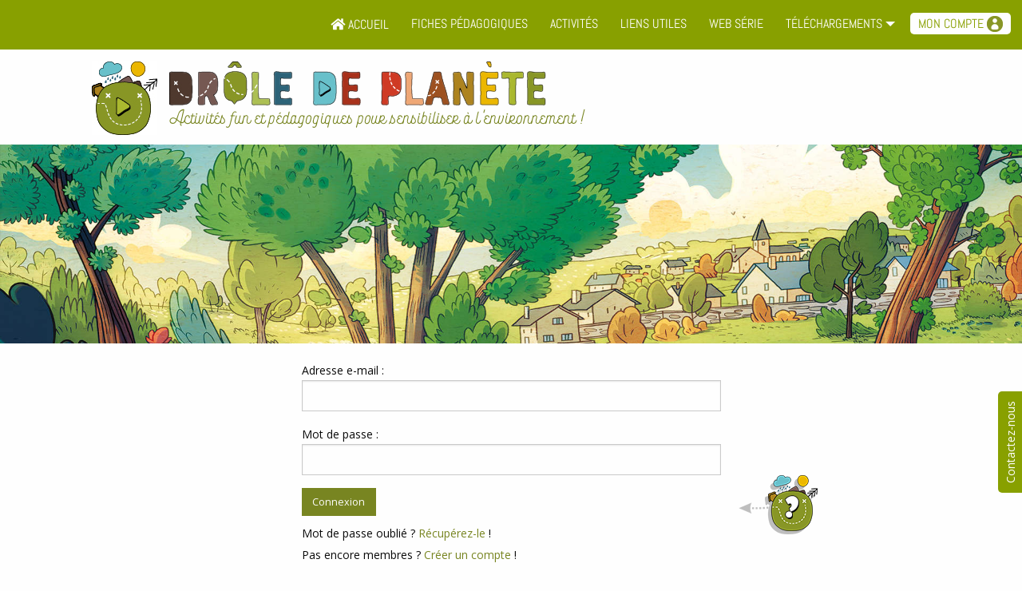

--- FILE ---
content_type: text/html; charset=utf-8
request_url: https://www.droledeplanete.be/connexion/?next=/fiche/48
body_size: 3801
content:

<!DOCTYPE html>
<html lang="fr">
<head>
  
    
    
        <!-- Global site tag (gtag.js) - Google Analytics -->
  <script async src="https://www.googletagmanager.com/gtag/js?id=UA-120099360-1"></script>
  <script>
      window.dataLayer = window.dataLayer || [];

      function gtag() {
          dataLayer.push(arguments);
      }

      gtag('js', new Date());

      gtag('config', 'UA-120099360-1');
  </script>
    
  

  <meta charset="UTF-8">
  <meta name="viewport"
      content="width=device-width, user-scalable=yes, initial-scale=1.0, maximum-scale=1.0, minimum-scale=1.0">
  <meta http-equiv="X-UA-Compatible" content="ie=edge">
  <meta name="description"
      content="Des tas de jeux et des activités pour tout savoir sur l’environnement : l’air, l’eau, les déchets, l’alimentation, le circuit-court, le consommer local… Animez des groupes et des classes de 5 à 18 ans grâce à nos fiches d’animations pédagogiques par thématiques et par âges">

  <meta property="og:url" content="http://www.droledeplanete.be">
  <meta property="og:type" content="website">
  <meta property="og:title" content="Drôle de planète">
  <meta property="og:description" content="Des activités fun et pédagogiques pour sensibiliser à l'environnement !">

  <meta property="og:image" content="https://www.droledeplanete.be/static/img/droledeplanete_cover.jpg">
  <meta property="og:image:secure_url" content="https://www.droledeplanete.be/static/img/droledeplanete_cover.jpg">


  <title>Drôle de planète, des jeux, des activités et des fiches pédagogiques sur l’environnement, l’air, l’eau, les
    déchets, l’alimentation, les circuits-courts, le local pour les élèves et pour toute la famille</title>

  
  
  <link rel="stylesheet" href="/static/css/screen.css?1768394722">
  <link rel="stylesheet" type="text/css" href="//fonts.googleapis.com/css?family=Open+Sans">

  <link rel="stylesheet" href="https://use.fontawesome.com/releases/v5.3.1/css/all.css" integrity="sha384-mzrmE5qonljUremFsqc01SB46JvROS7bZs3IO2EmfFsd15uHvIt+Y8vEf7N7fWAU" crossorigin="anonymous">

  <script type="text/javascript" src="/static/jquery.js"></script>
  <script type="text/javascript" src="/static/js/jquery-ui.min.js"></script>
  <script type="text/javascript" src="/static/js/foundation.js"></script>
  <link rel="stylesheet" href="/static/tiny_mce/themes/advanced/skins/default/ui.css">
  <script type="text/javascript" src="/static/tiny_mce/tiny_mce.js"></script>
  <script type="text/javascript" src="/static/django_tinymce/jquery-1.9.1.min.js"></script>
  <script type="text/javascript" src="/static/django_tinymce/init_tinymce.js"></script>

  <link rel="stylesheet" href="//cdn.jsdelivr.net/jquery.mcustomscrollbar/3.1.5/jquery.mCustomScrollbar.min.css"/>
  <script src="//cdn.jsdelivr.net/jquery.mcustomscrollbar/3.1.5/jquery.mCustomScrollbar.concat.min.js"></script>

  <link rel="stylesheet" href="/static/css/aos.css"/>
  <script src="/static/js/aos.js"></script>
  

  

</head>
<body>

  
  <div class="top-bar">
    <div class="top-bar-left">

    </div>
    <div class="top-bar-right">
      <ul class="dropdown menu" data-dropdown-menu>
        <!--<li><a href="#"><img src="http://placehold.it/32x32" alt=""></a></li>-->
        
        <li>
          <a href="/"><i class="fa fa-home" title="Accueil"></i> Accueil </a>
        </li>
        <li>
          <a href="/fiches">Fiches pédagogiques</a>
        </li>
        <li><a href="/activites">Activités</a></li>

        <li><a href="/liens">Liens utiles</a></li>
        <li><a href="/webserie/">Web série</a></li>
        
        <li>
          <a href="#">Téléchargements</a>
          <ul class="menu vertical">
            <li><a href="/api/ac/file/docs/APPROCHE-PEDAGOGIQUE.pdf" class="link" target="_blank">Approche
              pédagogique</a></li>
            <li><a href="/static/docs/ENQUETE-Regles.pdf" class="link" target="_blank">Déroulement de
              l'enquête</a></li>
            <li><a href="/static/docs/ENQUETE-jeu.pdf" class="link" target="_blank">L'enquête</a></li>
            <li><a href="/static/docs/UNIVERS.pdf" class="link" target="_blank">L'univers</a></li>
            <li><a href="/static/docs/JDR-REGLES.pdf" class="link" target="_blank">Règle du jeu de rôle</a>
            </li>
          </ul>
        </li>
        <li>
          <a href="/mon-compte/"><span class="bullet-button">Mon compte <img src="/static/img/ico-mon_compte.png" alt=""></span></a>
        </li>
        
      </ul>
    </div>
  </div>


  <section class="title narrow-section no-margin grid-x">
    <div class="cell shrink">
      <img class="logo " src="/static/img/logo1.jpg" alt="">
    </div>
    <div class="cell auto">
      <a href="/"><img class="title-pic" src="/static/img/title.png" alt=''><br>
        <span class="subtitle">Activités fun et pédagogiques pour sensibiliser à l 'environnement !</span>
      </a>
    </div>

  </section>



  <section class="no-margin">
    <div class="slim-slider" style="background-image: url('/static/img/bg/Campagne.jpg')">

    </div>
  </section>



  <section class="narrow-section">
    <div class="grid-x">
      <div class="cell small-12 medium-6 medium-offset-3">

        <form method="post" action=".">
          <input type='hidden' name='csrfmiddlewaretoken' value='9q0B1nJ2K3T9O3bDZ0PuzEnbfosQIHG1wC3ZDh7PbymBP8iEcu35Hn8D8i84gCxa' />
          <p><label for="id_username">Adresse e-mail :</label> <input type="text" name="username" autofocus maxlength="254" required id="id_username" /></p>
<p><label for="id_password">Mot de passe :</label> <input type="password" name="password" required id="id_password" /></p>
          <div style="position: relative">
            <div class="help-btn abs-pos" style="top: -18px; right: -122px">
              <p class="help-pop">Gagner 10 XP en vous connectant à votre compte</p>
            </div>
          </div>
          <input class="button" type="submit" value="Connexion"/>
          <input type="hidden" name="next" value="/fiche/48"/>
        </form>

        <p>Mot de passe oublié ? <a href="/reset_passe/">Récupérez-le</a> !</p>
        <p>Pas encore membres ? <a href="/enregistrement/">Créer un compte</a> !</p>
      </div>
    </div>
  </section>


<div class="footer-banner">
  <div class="footer-banner-up totop">&#9650;</div>
  
    <div class="footer-slider" style="background-image: url('/static/img/bg/Campagne.jpg')"></div>
  
</div>

  

<footer class="grid-x">
  <div class="medium-4 cell"></div>
  <div class="medium-4 cell">
    <a href="http://www.wallonie.be/" target="_blank"><img src="/static/img/logo-wallonie.png" alt=""></a>
    <div class="footer-links">
      <a href="/a-propos/">A propos</a> -
      <a href="/conditions/">Conditions générales d'utilisation</a>

    </div>
    <p class="copyright">Copyright © 2018 tous droits réservés</p>
  </div>
  <div class="medium-4 cell"></div>
</footer>

  <div class="feedback-container">
    <div class="feedback-button">
      <a href="#" class="action-open-feedback">Contactez-nous</a>
    </div>
    <div class="feedback-form-container">
      <a href="#" class="action-close-feedback"><i class="fa fa-times"></i></a>
      
        <p>Connectez-vous pour pouvoir nous donner votre avis</p>
        <a href="/connexion/" class="button">Se connecter</a>
      

    </div>
  </div>

<div class="xp-popup">
  <div class="xp-popup-pic">
    <div class="xp-popup-number">25</div>
    <div class="xp-popup-xp">xp</div>
  </div>
  <div class="xp-popup-info">
    <div>Lorem ipsum dolor sit amet, consectetur adipisicing elit. Ab ad assumenda atque, commodi eveniet libero, maxime
      nam
    </div>
  </div>
</div>
<script>
    $(document).foundation();
    AOS.init({
        //offset: 150,
        //duration: 600,
        //easing: 'ease-in-sine',
        //delay: 1000,
    });


    window.onscroll = function () {
        scrollFunction()
    };

    function scrollFunction() {
        if (document.body.scrollTop > 20 || document.documentElement.scrollTop > 20) {
            $('.totop').addClass('visible')
        } else {
            $('.totop').removeClass('visible');
        }
    }

    $('.totop').click(function () {
        $('html, body').animate({
            scrollTop: 0
        }, 300, 'easeInOutQuad');
    });

    $('.action-open-feedback').click(function (e) {
        e.preventDefault();
        $('.feedback-container').addClass('feedback-open');
    });
    $('.action-close-feedback').click(function (e) {
        e.preventDefault();
        $('.feedback-container').removeClass('feedback-open');
    });
    $('#submit-feedback').click(function (e) {
        e.preventDefault();
        var text = $('#feeback-text').val();
        console.log(text);
        $.post({
            url: '/feedback',
            data: {text: text},
            success: function (data) {
                if (data['status'] === 'ok') {
                    $('.feedback-status').text(data['text']);
                    setTimeout(function () {
                        $('#feeback-text').val('');
                        $('.feedback-status').text('');
                        $('.action-close-feedback').click();
                    }, 2000);

                }
            }
        });
    });

    var timeout = null;

    setTimeout(function () {
        $('.top-banner').addClass('hidden');
    }, 5000);

    $('.main-slider, .slim-slider').hover(function () {
            clearTimeout(timeout);
            $('.top-banner').removeClass('hidden');
        },
        function () {
            timeout = setTimeout(function () {
                $('.top-banner').addClass('hidden');
            }, 500);
        });
    
    
    
    document.addEventListener('aos:in', function (e) {
        //display bubble for x seconds, consider reading 5 words per seconds
        var str = $(e.detail).find('.bubble').text();
        var wordCount = str.split(" ").length;
        var timeToHide = (wordCount / 5 * 1000) + 500;
        setTimeout(function () {
            $(e.detail).removeClass('aos-animate');
            setTimeout(function () {
                $(e.detail).remove();
            }, 500);
        }, timeToHide)
    });

    let xp_popup_timeout = 3000;
    let achievements = [];

    function processAchievements() {
        if (achievements.length > 0) {
            let ac = achievements.shift();
            displayXp(ac.count, ac.text);
            setTimeout(processAchievements, xp_popup_timeout + 300);
        }
    }

    $(document).ready(function () {
        processAchievements();
        $('p').each(function () {
            $(this).html($(this).html().replace(/ErE/gm, "<a target='_blank' href='/api/ac/file/docs/APPROCHE-PEDAGOGIQUE.pdf'>ErE</a>"));
        })
    });

    function displayXp(count, text) {
        let $xp_popup = $('.xp-popup');
        $xp_popup.addClass('visible');
        $xp_popup.find('.xp-popup-number').text(count);
        $xp_popup.find('.xp-popup-info div').text(text);
        setTimeout(function () {
            $('.xp-popup').removeClass('visible');
        }, xp_popup_timeout);
    }
</script>
<script type="text/javascript" src="/static/js/ddp.js"></script>
</body>
</html>

--- FILE ---
content_type: text/css
request_url: https://www.droledeplanete.be/static/css/screen.css?1768394722
body_size: 27889
content:
@charset "UTF-8";
@import url("https://maxcdn.bootstrapcdn.com/font-awesome/4.7.0/css/font-awesome.min.css");
.bg-red {
  background-color: #cd3924; }

.text-red {
  color: #cd3924; }

.bg-green {
  background-color: #acbf52; }

.text-green {
  color: #acbf52; }

.bg-blue {
  background-color: #68bfcb; }

.text-blue {
  color: #68bfcb; }

.bg-yellow {
  background-color: #ecb700; }

.text-yellow {
  color: #ecb700; }

.bg-brown {
  background-color: #745852; }

.text-brown {
  color: #745852; }

.bg-orange {
  background-color: #cd7f17; }

.text-orange {
  color: #cd7f17; }

.bg-orange-s {
  background-color: #fc9926; }

.text-orange-s {
  color: #fc9926; }

.bg-grey {
  background-color: #e3e3e3; }

.text-grey {
  color: #e3e3e3; }

.bg-green-dark {
  background-color: #88a000; }

.text-green-dark {
  color: #88a000; }

.bg-blue-dark {
  background-color: #3b9eab; }

.text-blue-dark {
  color: #3b9eab; }

.bg-yellow-dark {
  background-color: #a07c00; }

.text-yellow-dark {
  color: #a07c00; }

.bg-red-dark {
  background-color: #8c2719; }

.text-red-dark {
  color: #8c2719; }

.bg-brown-dark {
  background-color: #473632; }

.text-brown-dark {
  color: #473632; }

.bg-orange-dark {
  background-color: #88540f; }

.text-orange-dark {
  color: #88540f; }

.bg-orange-s-dark {
  background-color: #d37303; }

.text-orange-s-dark {
  color: #d37303; }

.air {
  background-color: #68bfcb; }
  .air .accordion-content-text a {
    color: #3b9eab; }

.air-dark {
  background-color: #3b9eab; }

.water {
  background-color: #3b9eab; }
  .water .accordion-content-text a {
    color: #276973; }

.water-dark {
  background-color: #276973; }

.food {
  background-color: #acbf52; }
  .food .accordion-content-text a {
    color: #808f35; }

.food-dark {
  background-color: #808f35; }

.waste {
  background-color: #745852; }
  .waste .accordion-content-text a {
    color: #473632; }

.waste-dark {
  background-color: #473632; }

.consum {
  background-color: #cd3924; }
  .consum .accordion-content-text a {
    color: #8c2719; }

.consum-dark {
  background-color: #8c2719; }

.object {
  background-color: #ecb700; }
  .object .accordion-content-text a {
    color: #a07c00; }

.object-dark {
  background-color: #a07c00; }

@font-face {
  font-family: "AbelRegular";
  src: url("/static/fonts/Abel-Regular.ttf") format("truetype");
  font-style: normal;
  font-weight: 400; }

@font-face {
  font-family: "BourtonStripe";
  src: url("/static/fonts/BourtonHandStripesA.ttf") format("truetype");
  font-style: normal;
  font-weight: 400; }

@font-face {
  font-family: "BourtonScript";
  src: url("/static/fonts/BourtonHandScriptBold.ttf") format("truetype");
  font-style: normal;
  font-weight: 400; }

.subtitle {
  font-size: 27px;
  line-height: 15px;
  font-family: "BourtonScript", Verdana, sans-serif; }

/**
 * Foundation for Sites by ZURB
 * Version 6.4.3
 * foundation.zurb.com
 * Licensed under MIT Open Source
 */
@media print, screen and (min-width: 40em) {
  .reveal, .reveal.tiny, .reveal.small, .reveal.large {
    right: auto;
    left: auto;
    margin: 0 auto; } }

/*! normalize-scss | MIT/GPLv2 License | bit.ly/normalize-scss */
/* Document
       ========================================================================== */
/**
     * 1. Change the default font family in all browsers (opinionated).
     * 2. Correct the line height in all browsers.
     * 3. Prevent adjustments of font size after orientation changes in
     *    IE on Windows Phone and in iOS.
     */
html {
  font-family: sans-serif;
  /* 1 */
  line-height: 1.15;
  /* 2 */
  -ms-text-size-adjust: 100%;
  /* 3 */
  -webkit-text-size-adjust: 100%;
  /* 3 */ }

/* Sections
       ========================================================================== */
/**
     * Remove the margin in all browsers (opinionated).
     */
body {
  margin: 0; }

/**
     * Add the correct display in IE 9-.
     */
article,
aside,
footer,
header,
nav,
section {
  display: block; }

/**
     * Correct the font size and margin on `h1` elements within `section` and
     * `article` contexts in Chrome, Firefox, and Safari.
     */
h1 {
  font-size: 2em;
  margin: 0.67em 0; }

/* Grouping content
       ========================================================================== */
/**
     * Add the correct display in IE 9-.
     */
figcaption,
figure {
  display: block; }

/**
     * Add the correct margin in IE 8.
     */
figure {
  margin: 1em 40px; }

/**
     * 1. Add the correct box sizing in Firefox.
     * 2. Show the overflow in Edge and IE.
     */
hr {
  box-sizing: content-box;
  /* 1 */
  height: 0;
  /* 1 */
  overflow: visible;
  /* 2 */ }

/**
     * Add the correct display in IE.
     */
main {
  display: block; }

/**
     * 1. Correct the inheritance and scaling of font size in all browsers.
     * 2. Correct the odd `em` font sizing in all browsers.
     */
pre {
  font-family: monospace, monospace;
  /* 1 */
  font-size: 1em;
  /* 2 */ }

/* Links
       ========================================================================== */
/**
     * 1. Remove the gray background on active links in IE 10.
     * 2. Remove gaps in links underline in iOS 8+ and Safari 8+.
     */
a {
  background-color: transparent;
  /* 1 */
  -webkit-text-decoration-skip: objects;
  /* 2 */ }

/**
     * Remove the outline on focused links when they are also active or hovered
     * in all browsers (opinionated).
     */
a:active,
a:hover {
  outline-width: 0; }

/* Text-level semantics
       ========================================================================== */
/**
     * 1. Remove the bottom border in Firefox 39-.
     * 2. Add the correct text decoration in Chrome, Edge, IE, Opera, and Safari.
     */
abbr[title] {
  border-bottom: none;
  /* 1 */
  text-decoration: underline;
  /* 2 */
  text-decoration: underline dotted;
  /* 2 */ }

/**
     * Prevent the duplicate application of `bolder` by the next rule in Safari 6.
     */
b,
strong {
  font-weight: inherit; }

/**
     * Add the correct font weight in Chrome, Edge, and Safari.
     */
b,
strong {
  font-weight: bolder; }

/**
     * 1. Correct the inheritance and scaling of font size in all browsers.
     * 2. Correct the odd `em` font sizing in all browsers.
     */
code,
kbd,
samp {
  font-family: monospace, monospace;
  /* 1 */
  font-size: 1em;
  /* 2 */ }

/**
     * Add the correct font style in Android 4.3-.
     */
dfn {
  font-style: italic; }

/**
     * Add the correct background and color in IE 9-.
     */
mark {
  background-color: #ff0;
  color: #000; }

/**
     * Add the correct font size in all browsers.
     */
small {
  font-size: 80%; }

/**
     * Prevent `sub` and `sup` elements from affecting the line height in
     * all browsers.
     */
sub,
sup {
  font-size: 75%;
  line-height: 0;
  position: relative;
  vertical-align: baseline; }

sub {
  bottom: -0.25em; }

sup {
  top: -0.5em; }

/* Embedded content
       ========================================================================== */
/**
     * Add the correct display in IE 9-.
     */
audio,
video {
  display: inline-block; }

/**
     * Add the correct display in iOS 4-7.
     */
audio:not([controls]) {
  display: none;
  height: 0; }

/**
     * Remove the border on images inside links in IE 10-.
     */
img {
  border-style: none; }

/**
     * Hide the overflow in IE.
     */
svg:not(:root) {
  overflow: hidden; }

/* Forms
       ========================================================================== */
/**
     * 1. Change the font styles in all browsers (opinionated).
     * 2. Remove the margin in Firefox and Safari.
     */
button,
input,
optgroup,
select,
textarea {
  font-family: sans-serif;
  /* 1 */
  font-size: 100%;
  /* 1 */
  line-height: 1.15;
  /* 1 */
  margin: 0;
  /* 2 */ }

/**
     * Show the overflow in IE.
     */
button {
  overflow: visible; }

/**
     * Remove the inheritance of text transform in Edge, Firefox, and IE.
     * 1. Remove the inheritance of text transform in Firefox.
     */
button,
select {
  /* 1 */
  text-transform: none; }

/**
     * 1. Prevent a WebKit bug where (2) destroys native `audio` and `video`
     *    controls in Android 4.
     * 2. Correct the inability to style clickable types in iOS and Safari.
     */
button,
html [type="button"],
[type="reset"],
[type="submit"] {
  -webkit-appearance: button;
  /* 2 */ }

button,
[type="button"],
[type="reset"],
[type="submit"] {
  /**
       * Remove the inner border and padding in Firefox.
       */
  /**
       * Restore the focus styles unset by the previous rule.
       */ }
  button::-moz-focus-inner,
  [type="button"]::-moz-focus-inner,
  [type="reset"]::-moz-focus-inner,
  [type="submit"]::-moz-focus-inner {
    border-style: none;
    padding: 0; }
  button:-moz-focusring,
  [type="button"]:-moz-focusring,
  [type="reset"]:-moz-focusring,
  [type="submit"]:-moz-focusring {
    outline: 1px dotted ButtonText; }

/**
     * Show the overflow in Edge.
     */
input {
  overflow: visible; }

/**
     * 1. Add the correct box sizing in IE 10-.
     * 2. Remove the padding in IE 10-.
     */
[type="checkbox"],
[type="radio"] {
  box-sizing: border-box;
  /* 1 */
  padding: 0;
  /* 2 */ }

/**
     * Correct the cursor style of increment and decrement buttons in Chrome.
     */
[type="number"]::-webkit-inner-spin-button,
[type="number"]::-webkit-outer-spin-button {
  height: auto; }

/**
     * 1. Correct the odd appearance in Chrome and Safari.
     * 2. Correct the outline style in Safari.
     */
[type="search"] {
  -webkit-appearance: textfield;
  /* 1 */
  outline-offset: -2px;
  /* 2 */
  /**
       * Remove the inner padding and cancel buttons in Chrome and Safari on macOS.
       */ }
  [type="search"]::-webkit-search-cancel-button, [type="search"]::-webkit-search-decoration {
    -webkit-appearance: none; }

/**
     * 1. Correct the inability to style clickable types in iOS and Safari.
     * 2. Change font properties to `inherit` in Safari.
     */
::-webkit-file-upload-button {
  -webkit-appearance: button;
  /* 1 */
  font: inherit;
  /* 2 */ }

/**
     * Change the border, margin, and padding in all browsers (opinionated).
     */
fieldset {
  border: 1px solid #c0c0c0;
  margin: 0 2px;
  padding: 0.35em 0.625em 0.75em; }

/**
     * 1. Correct the text wrapping in Edge and IE.
     * 2. Correct the color inheritance from `fieldset` elements in IE.
     * 3. Remove the padding so developers are not caught out when they zero out
     *    `fieldset` elements in all browsers.
     */
legend {
  box-sizing: border-box;
  /* 1 */
  display: table;
  /* 1 */
  max-width: 100%;
  /* 1 */
  padding: 0;
  /* 3 */
  color: inherit;
  /* 2 */
  white-space: normal;
  /* 1 */ }

/**
     * 1. Add the correct display in IE 9-.
     * 2. Add the correct vertical alignment in Chrome, Firefox, and Opera.
     */
progress {
  display: inline-block;
  /* 1 */
  vertical-align: baseline;
  /* 2 */ }

/**
     * Remove the default vertical scrollbar in IE.
     */
textarea {
  overflow: auto; }

/* Interactive
       ========================================================================== */
/*
     * Add the correct display in Edge, IE, and Firefox.
     */
details {
  display: block; }

/*
     * Add the correct display in all browsers.
     */
summary {
  display: list-item; }

/*
     * Add the correct display in IE 9-.
     */
menu {
  display: block; }

/* Scripting
       ========================================================================== */
/**
     * Add the correct display in IE 9-.
     */
canvas {
  display: inline-block; }

/**
     * Add the correct display in IE.
     */
template {
  display: none; }

/* Hidden
       ========================================================================== */
/**
     * Add the correct display in IE 10-.
     */
[hidden] {
  display: none; }

.foundation-mq {
  font-family: "small=0em&medium=40em&large=64em&xlarge=75em&xxlarge=90em"; }

html {
  box-sizing: border-box;
  font-size: 14px; }

*,
*::before,
*::after {
  box-sizing: inherit; }

body {
  margin: 0;
  padding: 0;
  background: #fefefe;
  font-family: "Open Sans", Helvetica, Roboto, Arial, sans-serif;
  font-weight: normal;
  line-height: 1.5;
  color: #0a0a0a;
  -webkit-font-smoothing: antialiased;
  -moz-osx-font-smoothing: grayscale; }

img {
  display: inline-block;
  vertical-align: middle;
  max-width: 100%;
  height: auto;
  -ms-interpolation-mode: bicubic; }

textarea {
  height: auto;
  min-height: 50px;
  border-radius: 0; }

select {
  box-sizing: border-box;
  width: 100%;
  border-radius: 0; }

.map_canvas img,
.map_canvas embed,
.map_canvas object,
.mqa-display img,
.mqa-display embed,
.mqa-display object {
  max-width: none !important; }

button {
  padding: 0;
  appearance: none;
  border: 0;
  border-radius: 0;
  background: transparent;
  line-height: 1;
  cursor: auto; }
  [data-whatinput='mouse'] button {
    outline: 0; }

pre {
  overflow: auto; }

button,
input,
optgroup,
select,
textarea {
  font-family: inherit; }

.is-visible {
  display: block !important; }

.is-hidden {
  display: none !important; }

.grid-container {
  padding-right: 0.71429rem;
  padding-left: 0.71429rem;
  max-width: 78.57143rem;
  margin: 0 auto; }
  @media print, screen and (min-width: 40em) {
    .grid-container {
      padding-right: 1.07143rem;
      padding-left: 1.07143rem; } }
  .grid-container.fluid {
    padding-right: 0.71429rem;
    padding-left: 0.71429rem;
    max-width: 100%;
    margin: 0 auto; }
    @media print, screen and (min-width: 40em) {
      .grid-container.fluid {
        padding-right: 1.07143rem;
        padding-left: 1.07143rem; } }
  .grid-container.full {
    padding-right: 0;
    padding-left: 0;
    max-width: 100%;
    margin: 0 auto; }

.grid-x {
  display: flex;
  flex-flow: row wrap; }

.cell {
  flex: 0 0 auto;
  min-height: 0px;
  min-width: 0px;
  width: 100%; }
  .cell.auto {
    flex: 1 1 0px; }
  .cell.shrink {
    flex: 0 0 auto; }

.grid-x > .auto {
  width: auto; }

.grid-x > .shrink {
  width: auto; }

.grid-x > .small-shrink, .grid-x > .small-full, .grid-x > .small-1, .grid-x > .small-2, .grid-x > .small-3, .grid-x > .small-4, .grid-x > .small-5, .grid-x > .small-6, .grid-x > .small-7, .grid-x > .small-8, .grid-x > .small-9, .grid-x > .small-10, .grid-x > .small-11, .grid-x > .small-12 {
  flex-basis: auto; }

@media print, screen and (min-width: 40em) {
  .grid-x > .medium-shrink, .grid-x > .medium-full, .grid-x > .medium-1, .grid-x > .medium-2, .grid-x > .medium-3, .grid-x > .medium-4, .grid-x > .medium-5, .grid-x > .medium-6, .grid-x > .medium-7, .grid-x > .medium-8, .grid-x > .medium-9, .grid-x > .medium-10, .grid-x > .medium-11, .grid-x > .medium-12 {
    flex-basis: auto; } }

@media print, screen and (min-width: 64em) {
  .grid-x > .large-shrink, .grid-x > .large-full, .grid-x > .large-1, .grid-x > .large-2, .grid-x > .large-3, .grid-x > .large-4, .grid-x > .large-5, .grid-x > .large-6, .grid-x > .large-7, .grid-x > .large-8, .grid-x > .large-9, .grid-x > .large-10, .grid-x > .large-11, .grid-x > .large-12 {
    flex-basis: auto; } }

.grid-x > .small-1 {
  width: 8.33333%; }

.grid-x > .small-2 {
  width: 16.66667%; }

.grid-x > .small-3 {
  width: 25%; }

.grid-x > .small-4 {
  width: 33.33333%; }

.grid-x > .small-5 {
  width: 41.66667%; }

.grid-x > .small-6 {
  width: 50%; }

.grid-x > .small-7 {
  width: 58.33333%; }

.grid-x > .small-8 {
  width: 66.66667%; }

.grid-x > .small-9 {
  width: 75%; }

.grid-x > .small-10 {
  width: 83.33333%; }

.grid-x > .small-11 {
  width: 91.66667%; }

.grid-x > .small-12 {
  width: 100%; }

@media print, screen and (min-width: 40em) {
  .grid-x > .medium-auto {
    flex: 1 1 0px;
    width: auto; }
  .grid-x > .medium-shrink {
    flex: 0 0 auto;
    width: auto; }
  .grid-x > .medium-1 {
    width: 8.33333%; }
  .grid-x > .medium-2 {
    width: 16.66667%; }
  .grid-x > .medium-3 {
    width: 25%; }
  .grid-x > .medium-4 {
    width: 33.33333%; }
  .grid-x > .medium-5 {
    width: 41.66667%; }
  .grid-x > .medium-6 {
    width: 50%; }
  .grid-x > .medium-7 {
    width: 58.33333%; }
  .grid-x > .medium-8 {
    width: 66.66667%; }
  .grid-x > .medium-9 {
    width: 75%; }
  .grid-x > .medium-10 {
    width: 83.33333%; }
  .grid-x > .medium-11 {
    width: 91.66667%; }
  .grid-x > .medium-12 {
    width: 100%; } }

@media print, screen and (min-width: 64em) {
  .grid-x > .large-auto {
    flex: 1 1 0px;
    width: auto; }
  .grid-x > .large-shrink {
    flex: 0 0 auto;
    width: auto; }
  .grid-x > .large-1 {
    width: 8.33333%; }
  .grid-x > .large-2 {
    width: 16.66667%; }
  .grid-x > .large-3 {
    width: 25%; }
  .grid-x > .large-4 {
    width: 33.33333%; }
  .grid-x > .large-5 {
    width: 41.66667%; }
  .grid-x > .large-6 {
    width: 50%; }
  .grid-x > .large-7 {
    width: 58.33333%; }
  .grid-x > .large-8 {
    width: 66.66667%; }
  .grid-x > .large-9 {
    width: 75%; }
  .grid-x > .large-10 {
    width: 83.33333%; }
  .grid-x > .large-11 {
    width: 91.66667%; }
  .grid-x > .large-12 {
    width: 100%; } }

.grid-margin-x:not(.grid-x) > .cell {
  width: auto; }

.grid-margin-y:not(.grid-y) > .cell {
  height: auto; }

.grid-margin-x {
  margin-left: -0.71429rem;
  margin-right: -0.71429rem; }
  @media print, screen and (min-width: 40em) {
    .grid-margin-x {
      margin-left: -1.07143rem;
      margin-right: -1.07143rem; } }
  .grid-margin-x > .cell {
    width: calc(100% - 1.42857rem);
    margin-left: 0.71429rem;
    margin-right: 0.71429rem; }
  @media print, screen and (min-width: 40em) {
    .grid-margin-x > .cell {
      width: calc(100% - 2.14286rem);
      margin-left: 1.07143rem;
      margin-right: 1.07143rem; } }
  .grid-margin-x > .auto {
    width: auto; }
  .grid-margin-x > .shrink {
    width: auto; }
  .grid-margin-x > .small-1 {
    width: calc(8.33333% - 1.42857rem); }
  .grid-margin-x > .small-2 {
    width: calc(16.66667% - 1.42857rem); }
  .grid-margin-x > .small-3 {
    width: calc(25% - 1.42857rem); }
  .grid-margin-x > .small-4 {
    width: calc(33.33333% - 1.42857rem); }
  .grid-margin-x > .small-5 {
    width: calc(41.66667% - 1.42857rem); }
  .grid-margin-x > .small-6 {
    width: calc(50% - 1.42857rem); }
  .grid-margin-x > .small-7 {
    width: calc(58.33333% - 1.42857rem); }
  .grid-margin-x > .small-8 {
    width: calc(66.66667% - 1.42857rem); }
  .grid-margin-x > .small-9 {
    width: calc(75% - 1.42857rem); }
  .grid-margin-x > .small-10 {
    width: calc(83.33333% - 1.42857rem); }
  .grid-margin-x > .small-11 {
    width: calc(91.66667% - 1.42857rem); }
  .grid-margin-x > .small-12 {
    width: calc(100% - 1.42857rem); }
  @media print, screen and (min-width: 40em) {
    .grid-margin-x > .auto {
      width: auto; }
    .grid-margin-x > .shrink {
      width: auto; }
    .grid-margin-x > .small-1 {
      width: calc(8.33333% - 2.14286rem); }
    .grid-margin-x > .small-2 {
      width: calc(16.66667% - 2.14286rem); }
    .grid-margin-x > .small-3 {
      width: calc(25% - 2.14286rem); }
    .grid-margin-x > .small-4 {
      width: calc(33.33333% - 2.14286rem); }
    .grid-margin-x > .small-5 {
      width: calc(41.66667% - 2.14286rem); }
    .grid-margin-x > .small-6 {
      width: calc(50% - 2.14286rem); }
    .grid-margin-x > .small-7 {
      width: calc(58.33333% - 2.14286rem); }
    .grid-margin-x > .small-8 {
      width: calc(66.66667% - 2.14286rem); }
    .grid-margin-x > .small-9 {
      width: calc(75% - 2.14286rem); }
    .grid-margin-x > .small-10 {
      width: calc(83.33333% - 2.14286rem); }
    .grid-margin-x > .small-11 {
      width: calc(91.66667% - 2.14286rem); }
    .grid-margin-x > .small-12 {
      width: calc(100% - 2.14286rem); }
    .grid-margin-x > .medium-auto {
      width: auto; }
    .grid-margin-x > .medium-shrink {
      width: auto; }
    .grid-margin-x > .medium-1 {
      width: calc(8.33333% - 2.14286rem); }
    .grid-margin-x > .medium-2 {
      width: calc(16.66667% - 2.14286rem); }
    .grid-margin-x > .medium-3 {
      width: calc(25% - 2.14286rem); }
    .grid-margin-x > .medium-4 {
      width: calc(33.33333% - 2.14286rem); }
    .grid-margin-x > .medium-5 {
      width: calc(41.66667% - 2.14286rem); }
    .grid-margin-x > .medium-6 {
      width: calc(50% - 2.14286rem); }
    .grid-margin-x > .medium-7 {
      width: calc(58.33333% - 2.14286rem); }
    .grid-margin-x > .medium-8 {
      width: calc(66.66667% - 2.14286rem); }
    .grid-margin-x > .medium-9 {
      width: calc(75% - 2.14286rem); }
    .grid-margin-x > .medium-10 {
      width: calc(83.33333% - 2.14286rem); }
    .grid-margin-x > .medium-11 {
      width: calc(91.66667% - 2.14286rem); }
    .grid-margin-x > .medium-12 {
      width: calc(100% - 2.14286rem); } }
  @media print, screen and (min-width: 64em) {
    .grid-margin-x > .large-auto {
      width: auto; }
    .grid-margin-x > .large-shrink {
      width: auto; }
    .grid-margin-x > .large-1 {
      width: calc(8.33333% - 2.14286rem); }
    .grid-margin-x > .large-2 {
      width: calc(16.66667% - 2.14286rem); }
    .grid-margin-x > .large-3 {
      width: calc(25% - 2.14286rem); }
    .grid-margin-x > .large-4 {
      width: calc(33.33333% - 2.14286rem); }
    .grid-margin-x > .large-5 {
      width: calc(41.66667% - 2.14286rem); }
    .grid-margin-x > .large-6 {
      width: calc(50% - 2.14286rem); }
    .grid-margin-x > .large-7 {
      width: calc(58.33333% - 2.14286rem); }
    .grid-margin-x > .large-8 {
      width: calc(66.66667% - 2.14286rem); }
    .grid-margin-x > .large-9 {
      width: calc(75% - 2.14286rem); }
    .grid-margin-x > .large-10 {
      width: calc(83.33333% - 2.14286rem); }
    .grid-margin-x > .large-11 {
      width: calc(91.66667% - 2.14286rem); }
    .grid-margin-x > .large-12 {
      width: calc(100% - 2.14286rem); } }

.grid-padding-x .grid-padding-x {
  margin-right: -0.71429rem;
  margin-left: -0.71429rem; }
  @media print, screen and (min-width: 40em) {
    .grid-padding-x .grid-padding-x {
      margin-right: -1.07143rem;
      margin-left: -1.07143rem; } }

.grid-container:not(.full) > .grid-padding-x {
  margin-right: -0.71429rem;
  margin-left: -0.71429rem; }
  @media print, screen and (min-width: 40em) {
    .grid-container:not(.full) > .grid-padding-x {
      margin-right: -1.07143rem;
      margin-left: -1.07143rem; } }

.grid-padding-x > .cell {
  padding-right: 0.71429rem;
  padding-left: 0.71429rem; }
  @media print, screen and (min-width: 40em) {
    .grid-padding-x > .cell {
      padding-right: 1.07143rem;
      padding-left: 1.07143rem; } }

.small-up-1 > .cell {
  width: 100%; }

.small-up-2 > .cell {
  width: 50%; }

.small-up-3 > .cell {
  width: 33.33333%; }

.small-up-4 > .cell {
  width: 25%; }

.small-up-5 > .cell {
  width: 20%; }

.small-up-6 > .cell {
  width: 16.66667%; }

.small-up-7 > .cell {
  width: 14.28571%; }

.small-up-8 > .cell {
  width: 12.5%; }

@media print, screen and (min-width: 40em) {
  .medium-up-1 > .cell {
    width: 100%; }
  .medium-up-2 > .cell {
    width: 50%; }
  .medium-up-3 > .cell {
    width: 33.33333%; }
  .medium-up-4 > .cell {
    width: 25%; }
  .medium-up-5 > .cell {
    width: 20%; }
  .medium-up-6 > .cell {
    width: 16.66667%; }
  .medium-up-7 > .cell {
    width: 14.28571%; }
  .medium-up-8 > .cell {
    width: 12.5%; } }

@media print, screen and (min-width: 64em) {
  .large-up-1 > .cell {
    width: 100%; }
  .large-up-2 > .cell {
    width: 50%; }
  .large-up-3 > .cell {
    width: 33.33333%; }
  .large-up-4 > .cell {
    width: 25%; }
  .large-up-5 > .cell {
    width: 20%; }
  .large-up-6 > .cell {
    width: 16.66667%; }
  .large-up-7 > .cell {
    width: 14.28571%; }
  .large-up-8 > .cell {
    width: 12.5%; } }

.grid-margin-x.small-up-1 > .cell {
  width: calc(100% - 1.42857rem); }

.grid-margin-x.small-up-2 > .cell {
  width: calc(50% - 1.42857rem); }

.grid-margin-x.small-up-3 > .cell {
  width: calc(33.33333% - 1.42857rem); }

.grid-margin-x.small-up-4 > .cell {
  width: calc(25% - 1.42857rem); }

.grid-margin-x.small-up-5 > .cell {
  width: calc(20% - 1.42857rem); }

.grid-margin-x.small-up-6 > .cell {
  width: calc(16.66667% - 1.42857rem); }

.grid-margin-x.small-up-7 > .cell {
  width: calc(14.28571% - 1.42857rem); }

.grid-margin-x.small-up-8 > .cell {
  width: calc(12.5% - 1.42857rem); }

@media print, screen and (min-width: 40em) {
  .grid-margin-x.small-up-1 > .cell {
    width: calc(100% - 1.42857rem); }
  .grid-margin-x.small-up-2 > .cell {
    width: calc(50% - 1.42857rem); }
  .grid-margin-x.small-up-3 > .cell {
    width: calc(33.33333% - 1.42857rem); }
  .grid-margin-x.small-up-4 > .cell {
    width: calc(25% - 1.42857rem); }
  .grid-margin-x.small-up-5 > .cell {
    width: calc(20% - 1.42857rem); }
  .grid-margin-x.small-up-6 > .cell {
    width: calc(16.66667% - 1.42857rem); }
  .grid-margin-x.small-up-7 > .cell {
    width: calc(14.28571% - 1.42857rem); }
  .grid-margin-x.small-up-8 > .cell {
    width: calc(12.5% - 1.42857rem); }
  .grid-margin-x.medium-up-1 > .cell {
    width: calc(100% - 2.14286rem); }
  .grid-margin-x.medium-up-2 > .cell {
    width: calc(50% - 2.14286rem); }
  .grid-margin-x.medium-up-3 > .cell {
    width: calc(33.33333% - 2.14286rem); }
  .grid-margin-x.medium-up-4 > .cell {
    width: calc(25% - 2.14286rem); }
  .grid-margin-x.medium-up-5 > .cell {
    width: calc(20% - 2.14286rem); }
  .grid-margin-x.medium-up-6 > .cell {
    width: calc(16.66667% - 2.14286rem); }
  .grid-margin-x.medium-up-7 > .cell {
    width: calc(14.28571% - 2.14286rem); }
  .grid-margin-x.medium-up-8 > .cell {
    width: calc(12.5% - 2.14286rem); } }

@media print, screen and (min-width: 64em) {
  .grid-margin-x.large-up-1 > .cell {
    width: calc(100% - 2.14286rem); }
  .grid-margin-x.large-up-2 > .cell {
    width: calc(50% - 2.14286rem); }
  .grid-margin-x.large-up-3 > .cell {
    width: calc(33.33333% - 2.14286rem); }
  .grid-margin-x.large-up-4 > .cell {
    width: calc(25% - 2.14286rem); }
  .grid-margin-x.large-up-5 > .cell {
    width: calc(20% - 2.14286rem); }
  .grid-margin-x.large-up-6 > .cell {
    width: calc(16.66667% - 2.14286rem); }
  .grid-margin-x.large-up-7 > .cell {
    width: calc(14.28571% - 2.14286rem); }
  .grid-margin-x.large-up-8 > .cell {
    width: calc(12.5% - 2.14286rem); } }

.small-margin-collapse {
  margin-right: 0;
  margin-left: 0; }
  .small-margin-collapse > .cell {
    margin-right: 0;
    margin-left: 0; }
  .small-margin-collapse > .small-1 {
    width: 8.33333%; }
  .small-margin-collapse > .small-2 {
    width: 16.66667%; }
  .small-margin-collapse > .small-3 {
    width: 25%; }
  .small-margin-collapse > .small-4 {
    width: 33.33333%; }
  .small-margin-collapse > .small-5 {
    width: 41.66667%; }
  .small-margin-collapse > .small-6 {
    width: 50%; }
  .small-margin-collapse > .small-7 {
    width: 58.33333%; }
  .small-margin-collapse > .small-8 {
    width: 66.66667%; }
  .small-margin-collapse > .small-9 {
    width: 75%; }
  .small-margin-collapse > .small-10 {
    width: 83.33333%; }
  .small-margin-collapse > .small-11 {
    width: 91.66667%; }
  .small-margin-collapse > .small-12 {
    width: 100%; }
  @media print, screen and (min-width: 40em) {
    .small-margin-collapse > .medium-1 {
      width: 8.33333%; }
    .small-margin-collapse > .medium-2 {
      width: 16.66667%; }
    .small-margin-collapse > .medium-3 {
      width: 25%; }
    .small-margin-collapse > .medium-4 {
      width: 33.33333%; }
    .small-margin-collapse > .medium-5 {
      width: 41.66667%; }
    .small-margin-collapse > .medium-6 {
      width: 50%; }
    .small-margin-collapse > .medium-7 {
      width: 58.33333%; }
    .small-margin-collapse > .medium-8 {
      width: 66.66667%; }
    .small-margin-collapse > .medium-9 {
      width: 75%; }
    .small-margin-collapse > .medium-10 {
      width: 83.33333%; }
    .small-margin-collapse > .medium-11 {
      width: 91.66667%; }
    .small-margin-collapse > .medium-12 {
      width: 100%; } }
  @media print, screen and (min-width: 64em) {
    .small-margin-collapse > .large-1 {
      width: 8.33333%; }
    .small-margin-collapse > .large-2 {
      width: 16.66667%; }
    .small-margin-collapse > .large-3 {
      width: 25%; }
    .small-margin-collapse > .large-4 {
      width: 33.33333%; }
    .small-margin-collapse > .large-5 {
      width: 41.66667%; }
    .small-margin-collapse > .large-6 {
      width: 50%; }
    .small-margin-collapse > .large-7 {
      width: 58.33333%; }
    .small-margin-collapse > .large-8 {
      width: 66.66667%; }
    .small-margin-collapse > .large-9 {
      width: 75%; }
    .small-margin-collapse > .large-10 {
      width: 83.33333%; }
    .small-margin-collapse > .large-11 {
      width: 91.66667%; }
    .small-margin-collapse > .large-12 {
      width: 100%; } }

.small-padding-collapse {
  margin-right: 0;
  margin-left: 0; }
  .small-padding-collapse > .cell {
    padding-right: 0;
    padding-left: 0; }

@media print, screen and (min-width: 40em) {
  .medium-margin-collapse {
    margin-right: 0;
    margin-left: 0; }
    .medium-margin-collapse > .cell {
      margin-right: 0;
      margin-left: 0; } }

@media print, screen and (min-width: 40em) {
  .medium-margin-collapse > .small-1 {
    width: 8.33333%; }
  .medium-margin-collapse > .small-2 {
    width: 16.66667%; }
  .medium-margin-collapse > .small-3 {
    width: 25%; }
  .medium-margin-collapse > .small-4 {
    width: 33.33333%; }
  .medium-margin-collapse > .small-5 {
    width: 41.66667%; }
  .medium-margin-collapse > .small-6 {
    width: 50%; }
  .medium-margin-collapse > .small-7 {
    width: 58.33333%; }
  .medium-margin-collapse > .small-8 {
    width: 66.66667%; }
  .medium-margin-collapse > .small-9 {
    width: 75%; }
  .medium-margin-collapse > .small-10 {
    width: 83.33333%; }
  .medium-margin-collapse > .small-11 {
    width: 91.66667%; }
  .medium-margin-collapse > .small-12 {
    width: 100%; } }

@media print, screen and (min-width: 40em) {
  .medium-margin-collapse > .medium-1 {
    width: 8.33333%; }
  .medium-margin-collapse > .medium-2 {
    width: 16.66667%; }
  .medium-margin-collapse > .medium-3 {
    width: 25%; }
  .medium-margin-collapse > .medium-4 {
    width: 33.33333%; }
  .medium-margin-collapse > .medium-5 {
    width: 41.66667%; }
  .medium-margin-collapse > .medium-6 {
    width: 50%; }
  .medium-margin-collapse > .medium-7 {
    width: 58.33333%; }
  .medium-margin-collapse > .medium-8 {
    width: 66.66667%; }
  .medium-margin-collapse > .medium-9 {
    width: 75%; }
  .medium-margin-collapse > .medium-10 {
    width: 83.33333%; }
  .medium-margin-collapse > .medium-11 {
    width: 91.66667%; }
  .medium-margin-collapse > .medium-12 {
    width: 100%; } }

@media print, screen and (min-width: 64em) {
  .medium-margin-collapse > .large-1 {
    width: 8.33333%; }
  .medium-margin-collapse > .large-2 {
    width: 16.66667%; }
  .medium-margin-collapse > .large-3 {
    width: 25%; }
  .medium-margin-collapse > .large-4 {
    width: 33.33333%; }
  .medium-margin-collapse > .large-5 {
    width: 41.66667%; }
  .medium-margin-collapse > .large-6 {
    width: 50%; }
  .medium-margin-collapse > .large-7 {
    width: 58.33333%; }
  .medium-margin-collapse > .large-8 {
    width: 66.66667%; }
  .medium-margin-collapse > .large-9 {
    width: 75%; }
  .medium-margin-collapse > .large-10 {
    width: 83.33333%; }
  .medium-margin-collapse > .large-11 {
    width: 91.66667%; }
  .medium-margin-collapse > .large-12 {
    width: 100%; } }

@media print, screen and (min-width: 40em) {
  .medium-padding-collapse {
    margin-right: 0;
    margin-left: 0; }
    .medium-padding-collapse > .cell {
      padding-right: 0;
      padding-left: 0; } }

@media print, screen and (min-width: 64em) {
  .large-margin-collapse {
    margin-right: 0;
    margin-left: 0; }
    .large-margin-collapse > .cell {
      margin-right: 0;
      margin-left: 0; } }

@media print, screen and (min-width: 64em) {
  .large-margin-collapse > .small-1 {
    width: 8.33333%; }
  .large-margin-collapse > .small-2 {
    width: 16.66667%; }
  .large-margin-collapse > .small-3 {
    width: 25%; }
  .large-margin-collapse > .small-4 {
    width: 33.33333%; }
  .large-margin-collapse > .small-5 {
    width: 41.66667%; }
  .large-margin-collapse > .small-6 {
    width: 50%; }
  .large-margin-collapse > .small-7 {
    width: 58.33333%; }
  .large-margin-collapse > .small-8 {
    width: 66.66667%; }
  .large-margin-collapse > .small-9 {
    width: 75%; }
  .large-margin-collapse > .small-10 {
    width: 83.33333%; }
  .large-margin-collapse > .small-11 {
    width: 91.66667%; }
  .large-margin-collapse > .small-12 {
    width: 100%; } }

@media print, screen and (min-width: 64em) {
  .large-margin-collapse > .medium-1 {
    width: 8.33333%; }
  .large-margin-collapse > .medium-2 {
    width: 16.66667%; }
  .large-margin-collapse > .medium-3 {
    width: 25%; }
  .large-margin-collapse > .medium-4 {
    width: 33.33333%; }
  .large-margin-collapse > .medium-5 {
    width: 41.66667%; }
  .large-margin-collapse > .medium-6 {
    width: 50%; }
  .large-margin-collapse > .medium-7 {
    width: 58.33333%; }
  .large-margin-collapse > .medium-8 {
    width: 66.66667%; }
  .large-margin-collapse > .medium-9 {
    width: 75%; }
  .large-margin-collapse > .medium-10 {
    width: 83.33333%; }
  .large-margin-collapse > .medium-11 {
    width: 91.66667%; }
  .large-margin-collapse > .medium-12 {
    width: 100%; } }

@media print, screen and (min-width: 64em) {
  .large-margin-collapse > .large-1 {
    width: 8.33333%; }
  .large-margin-collapse > .large-2 {
    width: 16.66667%; }
  .large-margin-collapse > .large-3 {
    width: 25%; }
  .large-margin-collapse > .large-4 {
    width: 33.33333%; }
  .large-margin-collapse > .large-5 {
    width: 41.66667%; }
  .large-margin-collapse > .large-6 {
    width: 50%; }
  .large-margin-collapse > .large-7 {
    width: 58.33333%; }
  .large-margin-collapse > .large-8 {
    width: 66.66667%; }
  .large-margin-collapse > .large-9 {
    width: 75%; }
  .large-margin-collapse > .large-10 {
    width: 83.33333%; }
  .large-margin-collapse > .large-11 {
    width: 91.66667%; }
  .large-margin-collapse > .large-12 {
    width: 100%; } }

@media print, screen and (min-width: 64em) {
  .large-padding-collapse {
    margin-right: 0;
    margin-left: 0; }
    .large-padding-collapse > .cell {
      padding-right: 0;
      padding-left: 0; } }

.small-offset-0 {
  margin-left: 0%; }

.grid-margin-x > .small-offset-0 {
  margin-left: calc(0% + 0.71429rem); }

.small-offset-1 {
  margin-left: 8.33333%; }

.grid-margin-x > .small-offset-1 {
  margin-left: calc(8.33333% + 0.71429rem); }

.small-offset-2 {
  margin-left: 16.66667%; }

.grid-margin-x > .small-offset-2 {
  margin-left: calc(16.66667% + 0.71429rem); }

.small-offset-3 {
  margin-left: 25%; }

.grid-margin-x > .small-offset-3 {
  margin-left: calc(25% + 0.71429rem); }

.small-offset-4 {
  margin-left: 33.33333%; }

.grid-margin-x > .small-offset-4 {
  margin-left: calc(33.33333% + 0.71429rem); }

.small-offset-5 {
  margin-left: 41.66667%; }

.grid-margin-x > .small-offset-5 {
  margin-left: calc(41.66667% + 0.71429rem); }

.small-offset-6 {
  margin-left: 50%; }

.grid-margin-x > .small-offset-6 {
  margin-left: calc(50% + 0.71429rem); }

.small-offset-7 {
  margin-left: 58.33333%; }

.grid-margin-x > .small-offset-7 {
  margin-left: calc(58.33333% + 0.71429rem); }

.small-offset-8 {
  margin-left: 66.66667%; }

.grid-margin-x > .small-offset-8 {
  margin-left: calc(66.66667% + 0.71429rem); }

.small-offset-9 {
  margin-left: 75%; }

.grid-margin-x > .small-offset-9 {
  margin-left: calc(75% + 0.71429rem); }

.small-offset-10 {
  margin-left: 83.33333%; }

.grid-margin-x > .small-offset-10 {
  margin-left: calc(83.33333% + 0.71429rem); }

.small-offset-11 {
  margin-left: 91.66667%; }

.grid-margin-x > .small-offset-11 {
  margin-left: calc(91.66667% + 0.71429rem); }

@media print, screen and (min-width: 40em) {
  .medium-offset-0 {
    margin-left: 0%; }
  .grid-margin-x > .medium-offset-0 {
    margin-left: calc(0% + 1.07143rem); }
  .medium-offset-1 {
    margin-left: 8.33333%; }
  .grid-margin-x > .medium-offset-1 {
    margin-left: calc(8.33333% + 1.07143rem); }
  .medium-offset-2 {
    margin-left: 16.66667%; }
  .grid-margin-x > .medium-offset-2 {
    margin-left: calc(16.66667% + 1.07143rem); }
  .medium-offset-3 {
    margin-left: 25%; }
  .grid-margin-x > .medium-offset-3 {
    margin-left: calc(25% + 1.07143rem); }
  .medium-offset-4 {
    margin-left: 33.33333%; }
  .grid-margin-x > .medium-offset-4 {
    margin-left: calc(33.33333% + 1.07143rem); }
  .medium-offset-5 {
    margin-left: 41.66667%; }
  .grid-margin-x > .medium-offset-5 {
    margin-left: calc(41.66667% + 1.07143rem); }
  .medium-offset-6 {
    margin-left: 50%; }
  .grid-margin-x > .medium-offset-6 {
    margin-left: calc(50% + 1.07143rem); }
  .medium-offset-7 {
    margin-left: 58.33333%; }
  .grid-margin-x > .medium-offset-7 {
    margin-left: calc(58.33333% + 1.07143rem); }
  .medium-offset-8 {
    margin-left: 66.66667%; }
  .grid-margin-x > .medium-offset-8 {
    margin-left: calc(66.66667% + 1.07143rem); }
  .medium-offset-9 {
    margin-left: 75%; }
  .grid-margin-x > .medium-offset-9 {
    margin-left: calc(75% + 1.07143rem); }
  .medium-offset-10 {
    margin-left: 83.33333%; }
  .grid-margin-x > .medium-offset-10 {
    margin-left: calc(83.33333% + 1.07143rem); }
  .medium-offset-11 {
    margin-left: 91.66667%; }
  .grid-margin-x > .medium-offset-11 {
    margin-left: calc(91.66667% + 1.07143rem); } }

@media print, screen and (min-width: 64em) {
  .large-offset-0 {
    margin-left: 0%; }
  .grid-margin-x > .large-offset-0 {
    margin-left: calc(0% + 1.07143rem); }
  .large-offset-1 {
    margin-left: 8.33333%; }
  .grid-margin-x > .large-offset-1 {
    margin-left: calc(8.33333% + 1.07143rem); }
  .large-offset-2 {
    margin-left: 16.66667%; }
  .grid-margin-x > .large-offset-2 {
    margin-left: calc(16.66667% + 1.07143rem); }
  .large-offset-3 {
    margin-left: 25%; }
  .grid-margin-x > .large-offset-3 {
    margin-left: calc(25% + 1.07143rem); }
  .large-offset-4 {
    margin-left: 33.33333%; }
  .grid-margin-x > .large-offset-4 {
    margin-left: calc(33.33333% + 1.07143rem); }
  .large-offset-5 {
    margin-left: 41.66667%; }
  .grid-margin-x > .large-offset-5 {
    margin-left: calc(41.66667% + 1.07143rem); }
  .large-offset-6 {
    margin-left: 50%; }
  .grid-margin-x > .large-offset-6 {
    margin-left: calc(50% + 1.07143rem); }
  .large-offset-7 {
    margin-left: 58.33333%; }
  .grid-margin-x > .large-offset-7 {
    margin-left: calc(58.33333% + 1.07143rem); }
  .large-offset-8 {
    margin-left: 66.66667%; }
  .grid-margin-x > .large-offset-8 {
    margin-left: calc(66.66667% + 1.07143rem); }
  .large-offset-9 {
    margin-left: 75%; }
  .grid-margin-x > .large-offset-9 {
    margin-left: calc(75% + 1.07143rem); }
  .large-offset-10 {
    margin-left: 83.33333%; }
  .grid-margin-x > .large-offset-10 {
    margin-left: calc(83.33333% + 1.07143rem); }
  .large-offset-11 {
    margin-left: 91.66667%; }
  .grid-margin-x > .large-offset-11 {
    margin-left: calc(91.66667% + 1.07143rem); } }

.grid-y {
  display: flex;
  flex-flow: column nowrap; }
  .grid-y > .cell {
    width: auto; }
  .grid-y > .auto {
    height: auto; }
  .grid-y > .shrink {
    height: auto; }
  .grid-y > .small-shrink, .grid-y > .small-full, .grid-y > .small-1, .grid-y > .small-2, .grid-y > .small-3, .grid-y > .small-4, .grid-y > .small-5, .grid-y > .small-6, .grid-y > .small-7, .grid-y > .small-8, .grid-y > .small-9, .grid-y > .small-10, .grid-y > .small-11, .grid-y > .small-12 {
    flex-basis: auto; }
  @media print, screen and (min-width: 40em) {
    .grid-y > .medium-shrink, .grid-y > .medium-full, .grid-y > .medium-1, .grid-y > .medium-2, .grid-y > .medium-3, .grid-y > .medium-4, .grid-y > .medium-5, .grid-y > .medium-6, .grid-y > .medium-7, .grid-y > .medium-8, .grid-y > .medium-9, .grid-y > .medium-10, .grid-y > .medium-11, .grid-y > .medium-12 {
      flex-basis: auto; } }
  @media print, screen and (min-width: 64em) {
    .grid-y > .large-shrink, .grid-y > .large-full, .grid-y > .large-1, .grid-y > .large-2, .grid-y > .large-3, .grid-y > .large-4, .grid-y > .large-5, .grid-y > .large-6, .grid-y > .large-7, .grid-y > .large-8, .grid-y > .large-9, .grid-y > .large-10, .grid-y > .large-11, .grid-y > .large-12 {
      flex-basis: auto; } }
  .grid-y > .small-1 {
    height: 8.33333%; }
  .grid-y > .small-2 {
    height: 16.66667%; }
  .grid-y > .small-3 {
    height: 25%; }
  .grid-y > .small-4 {
    height: 33.33333%; }
  .grid-y > .small-5 {
    height: 41.66667%; }
  .grid-y > .small-6 {
    height: 50%; }
  .grid-y > .small-7 {
    height: 58.33333%; }
  .grid-y > .small-8 {
    height: 66.66667%; }
  .grid-y > .small-9 {
    height: 75%; }
  .grid-y > .small-10 {
    height: 83.33333%; }
  .grid-y > .small-11 {
    height: 91.66667%; }
  .grid-y > .small-12 {
    height: 100%; }
  @media print, screen and (min-width: 40em) {
    .grid-y > .medium-auto {
      flex: 1 1 0px;
      height: auto; }
    .grid-y > .medium-shrink {
      height: auto; }
    .grid-y > .medium-1 {
      height: 8.33333%; }
    .grid-y > .medium-2 {
      height: 16.66667%; }
    .grid-y > .medium-3 {
      height: 25%; }
    .grid-y > .medium-4 {
      height: 33.33333%; }
    .grid-y > .medium-5 {
      height: 41.66667%; }
    .grid-y > .medium-6 {
      height: 50%; }
    .grid-y > .medium-7 {
      height: 58.33333%; }
    .grid-y > .medium-8 {
      height: 66.66667%; }
    .grid-y > .medium-9 {
      height: 75%; }
    .grid-y > .medium-10 {
      height: 83.33333%; }
    .grid-y > .medium-11 {
      height: 91.66667%; }
    .grid-y > .medium-12 {
      height: 100%; } }
  @media print, screen and (min-width: 64em) {
    .grid-y > .large-auto {
      flex: 1 1 0px;
      height: auto; }
    .grid-y > .large-shrink {
      height: auto; }
    .grid-y > .large-1 {
      height: 8.33333%; }
    .grid-y > .large-2 {
      height: 16.66667%; }
    .grid-y > .large-3 {
      height: 25%; }
    .grid-y > .large-4 {
      height: 33.33333%; }
    .grid-y > .large-5 {
      height: 41.66667%; }
    .grid-y > .large-6 {
      height: 50%; }
    .grid-y > .large-7 {
      height: 58.33333%; }
    .grid-y > .large-8 {
      height: 66.66667%; }
    .grid-y > .large-9 {
      height: 75%; }
    .grid-y > .large-10 {
      height: 83.33333%; }
    .grid-y > .large-11 {
      height: 91.66667%; }
    .grid-y > .large-12 {
      height: 100%; } }

.grid-padding-y .grid-padding-y {
  margin-top: -0.71429rem;
  margin-bottom: -0.71429rem; }
  @media print, screen and (min-width: 40em) {
    .grid-padding-y .grid-padding-y {
      margin-top: -1.07143rem;
      margin-bottom: -1.07143rem; } }

.grid-padding-y > .cell {
  padding-top: 0.71429rem;
  padding-bottom: 0.71429rem; }
  @media print, screen and (min-width: 40em) {
    .grid-padding-y > .cell {
      padding-top: 1.07143rem;
      padding-bottom: 1.07143rem; } }

.grid-margin-y {
  margin-top: -0.71429rem;
  margin-bottom: -0.71429rem; }
  @media print, screen and (min-width: 40em) {
    .grid-margin-y {
      margin-top: -1.07143rem;
      margin-bottom: -1.07143rem; } }
  .grid-margin-y > .cell {
    height: calc(100% - 1.42857rem);
    margin-top: 0.71429rem;
    margin-bottom: 0.71429rem; }
  @media print, screen and (min-width: 40em) {
    .grid-margin-y > .cell {
      height: calc(100% - 2.14286rem);
      margin-top: 1.07143rem;
      margin-bottom: 1.07143rem; } }
  .grid-margin-y > .auto {
    height: auto; }
  .grid-margin-y > .shrink {
    height: auto; }
  .grid-margin-y > .small-1 {
    height: calc(8.33333% - 1.42857rem); }
  .grid-margin-y > .small-2 {
    height: calc(16.66667% - 1.42857rem); }
  .grid-margin-y > .small-3 {
    height: calc(25% - 1.42857rem); }
  .grid-margin-y > .small-4 {
    height: calc(33.33333% - 1.42857rem); }
  .grid-margin-y > .small-5 {
    height: calc(41.66667% - 1.42857rem); }
  .grid-margin-y > .small-6 {
    height: calc(50% - 1.42857rem); }
  .grid-margin-y > .small-7 {
    height: calc(58.33333% - 1.42857rem); }
  .grid-margin-y > .small-8 {
    height: calc(66.66667% - 1.42857rem); }
  .grid-margin-y > .small-9 {
    height: calc(75% - 1.42857rem); }
  .grid-margin-y > .small-10 {
    height: calc(83.33333% - 1.42857rem); }
  .grid-margin-y > .small-11 {
    height: calc(91.66667% - 1.42857rem); }
  .grid-margin-y > .small-12 {
    height: calc(100% - 1.42857rem); }
  @media print, screen and (min-width: 40em) {
    .grid-margin-y > .auto {
      height: auto; }
    .grid-margin-y > .shrink {
      height: auto; }
    .grid-margin-y > .small-1 {
      height: calc(8.33333% - 2.14286rem); }
    .grid-margin-y > .small-2 {
      height: calc(16.66667% - 2.14286rem); }
    .grid-margin-y > .small-3 {
      height: calc(25% - 2.14286rem); }
    .grid-margin-y > .small-4 {
      height: calc(33.33333% - 2.14286rem); }
    .grid-margin-y > .small-5 {
      height: calc(41.66667% - 2.14286rem); }
    .grid-margin-y > .small-6 {
      height: calc(50% - 2.14286rem); }
    .grid-margin-y > .small-7 {
      height: calc(58.33333% - 2.14286rem); }
    .grid-margin-y > .small-8 {
      height: calc(66.66667% - 2.14286rem); }
    .grid-margin-y > .small-9 {
      height: calc(75% - 2.14286rem); }
    .grid-margin-y > .small-10 {
      height: calc(83.33333% - 2.14286rem); }
    .grid-margin-y > .small-11 {
      height: calc(91.66667% - 2.14286rem); }
    .grid-margin-y > .small-12 {
      height: calc(100% - 2.14286rem); }
    .grid-margin-y > .medium-auto {
      height: auto; }
    .grid-margin-y > .medium-shrink {
      height: auto; }
    .grid-margin-y > .medium-1 {
      height: calc(8.33333% - 2.14286rem); }
    .grid-margin-y > .medium-2 {
      height: calc(16.66667% - 2.14286rem); }
    .grid-margin-y > .medium-3 {
      height: calc(25% - 2.14286rem); }
    .grid-margin-y > .medium-4 {
      height: calc(33.33333% - 2.14286rem); }
    .grid-margin-y > .medium-5 {
      height: calc(41.66667% - 2.14286rem); }
    .grid-margin-y > .medium-6 {
      height: calc(50% - 2.14286rem); }
    .grid-margin-y > .medium-7 {
      height: calc(58.33333% - 2.14286rem); }
    .grid-margin-y > .medium-8 {
      height: calc(66.66667% - 2.14286rem); }
    .grid-margin-y > .medium-9 {
      height: calc(75% - 2.14286rem); }
    .grid-margin-y > .medium-10 {
      height: calc(83.33333% - 2.14286rem); }
    .grid-margin-y > .medium-11 {
      height: calc(91.66667% - 2.14286rem); }
    .grid-margin-y > .medium-12 {
      height: calc(100% - 2.14286rem); } }
  @media print, screen and (min-width: 64em) {
    .grid-margin-y > .large-auto {
      height: auto; }
    .grid-margin-y > .large-shrink {
      height: auto; }
    .grid-margin-y > .large-1 {
      height: calc(8.33333% - 2.14286rem); }
    .grid-margin-y > .large-2 {
      height: calc(16.66667% - 2.14286rem); }
    .grid-margin-y > .large-3 {
      height: calc(25% - 2.14286rem); }
    .grid-margin-y > .large-4 {
      height: calc(33.33333% - 2.14286rem); }
    .grid-margin-y > .large-5 {
      height: calc(41.66667% - 2.14286rem); }
    .grid-margin-y > .large-6 {
      height: calc(50% - 2.14286rem); }
    .grid-margin-y > .large-7 {
      height: calc(58.33333% - 2.14286rem); }
    .grid-margin-y > .large-8 {
      height: calc(66.66667% - 2.14286rem); }
    .grid-margin-y > .large-9 {
      height: calc(75% - 2.14286rem); }
    .grid-margin-y > .large-10 {
      height: calc(83.33333% - 2.14286rem); }
    .grid-margin-y > .large-11 {
      height: calc(91.66667% - 2.14286rem); }
    .grid-margin-y > .large-12 {
      height: calc(100% - 2.14286rem); } }

.grid-frame {
  overflow: hidden;
  position: relative;
  flex-wrap: nowrap;
  align-items: stretch;
  width: 100vw; }

.cell .grid-frame {
  width: 100%; }

.cell-block {
  overflow-x: auto;
  max-width: 100%;
  -webkit-overflow-scrolling: touch;
  -ms-overflow-stype: -ms-autohiding-scrollbar; }

.cell-block-y {
  overflow-y: auto;
  max-height: 100%;
  -webkit-overflow-scrolling: touch;
  -ms-overflow-stype: -ms-autohiding-scrollbar; }

.cell-block-container {
  display: flex;
  flex-direction: column;
  max-height: 100%; }
  .cell-block-container > .grid-x {
    max-height: 100%;
    flex-wrap: nowrap; }

@media print, screen and (min-width: 40em) {
  .medium-grid-frame {
    overflow: hidden;
    position: relative;
    flex-wrap: nowrap;
    align-items: stretch;
    width: 100vw; }
  .cell .medium-grid-frame {
    width: 100%; }
  .medium-cell-block {
    overflow-x: auto;
    max-width: 100%;
    -webkit-overflow-scrolling: touch;
    -ms-overflow-stype: -ms-autohiding-scrollbar; }
  .medium-cell-block-container {
    display: flex;
    flex-direction: column;
    max-height: 100%; }
    .medium-cell-block-container > .grid-x {
      max-height: 100%;
      flex-wrap: nowrap; }
  .medium-cell-block-y {
    overflow-y: auto;
    max-height: 100%;
    -webkit-overflow-scrolling: touch;
    -ms-overflow-stype: -ms-autohiding-scrollbar; } }

@media print, screen and (min-width: 64em) {
  .large-grid-frame {
    overflow: hidden;
    position: relative;
    flex-wrap: nowrap;
    align-items: stretch;
    width: 100vw; }
  .cell .large-grid-frame {
    width: 100%; }
  .large-cell-block {
    overflow-x: auto;
    max-width: 100%;
    -webkit-overflow-scrolling: touch;
    -ms-overflow-stype: -ms-autohiding-scrollbar; }
  .large-cell-block-container {
    display: flex;
    flex-direction: column;
    max-height: 100%; }
    .large-cell-block-container > .grid-x {
      max-height: 100%;
      flex-wrap: nowrap; }
  .large-cell-block-y {
    overflow-y: auto;
    max-height: 100%;
    -webkit-overflow-scrolling: touch;
    -ms-overflow-stype: -ms-autohiding-scrollbar; } }

.grid-y.grid-frame {
  width: auto;
  overflow: hidden;
  position: relative;
  flex-wrap: nowrap;
  align-items: stretch;
  height: 100vh; }

@media print, screen and (min-width: 40em) {
  .grid-y.medium-grid-frame {
    width: auto;
    overflow: hidden;
    position: relative;
    flex-wrap: nowrap;
    align-items: stretch;
    height: 100vh; } }

@media print, screen and (min-width: 64em) {
  .grid-y.large-grid-frame {
    width: auto;
    overflow: hidden;
    position: relative;
    flex-wrap: nowrap;
    align-items: stretch;
    height: 100vh; } }

.cell .grid-y.grid-frame {
  height: 100%; }

@media print, screen and (min-width: 40em) {
  .cell .grid-y.medium-grid-frame {
    height: 100%; } }

@media print, screen and (min-width: 64em) {
  .cell .grid-y.large-grid-frame {
    height: 100%; } }

.grid-margin-y {
  margin-top: -0.71429rem;
  margin-bottom: -0.71429rem; }
  @media print, screen and (min-width: 40em) {
    .grid-margin-y {
      margin-top: -1.07143rem;
      margin-bottom: -1.07143rem; } }
  .grid-margin-y > .cell {
    height: calc(100% - 1.42857rem);
    margin-top: 0.71429rem;
    margin-bottom: 0.71429rem; }
  @media print, screen and (min-width: 40em) {
    .grid-margin-y > .cell {
      height: calc(100% - 2.14286rem);
      margin-top: 1.07143rem;
      margin-bottom: 1.07143rem; } }
  .grid-margin-y > .auto {
    height: auto; }
  .grid-margin-y > .shrink {
    height: auto; }
  .grid-margin-y > .small-1 {
    height: calc(8.33333% - 1.42857rem); }
  .grid-margin-y > .small-2 {
    height: calc(16.66667% - 1.42857rem); }
  .grid-margin-y > .small-3 {
    height: calc(25% - 1.42857rem); }
  .grid-margin-y > .small-4 {
    height: calc(33.33333% - 1.42857rem); }
  .grid-margin-y > .small-5 {
    height: calc(41.66667% - 1.42857rem); }
  .grid-margin-y > .small-6 {
    height: calc(50% - 1.42857rem); }
  .grid-margin-y > .small-7 {
    height: calc(58.33333% - 1.42857rem); }
  .grid-margin-y > .small-8 {
    height: calc(66.66667% - 1.42857rem); }
  .grid-margin-y > .small-9 {
    height: calc(75% - 1.42857rem); }
  .grid-margin-y > .small-10 {
    height: calc(83.33333% - 1.42857rem); }
  .grid-margin-y > .small-11 {
    height: calc(91.66667% - 1.42857rem); }
  .grid-margin-y > .small-12 {
    height: calc(100% - 1.42857rem); }
  @media print, screen and (min-width: 40em) {
    .grid-margin-y > .auto {
      height: auto; }
    .grid-margin-y > .shrink {
      height: auto; }
    .grid-margin-y > .small-1 {
      height: calc(8.33333% - 2.14286rem); }
    .grid-margin-y > .small-2 {
      height: calc(16.66667% - 2.14286rem); }
    .grid-margin-y > .small-3 {
      height: calc(25% - 2.14286rem); }
    .grid-margin-y > .small-4 {
      height: calc(33.33333% - 2.14286rem); }
    .grid-margin-y > .small-5 {
      height: calc(41.66667% - 2.14286rem); }
    .grid-margin-y > .small-6 {
      height: calc(50% - 2.14286rem); }
    .grid-margin-y > .small-7 {
      height: calc(58.33333% - 2.14286rem); }
    .grid-margin-y > .small-8 {
      height: calc(66.66667% - 2.14286rem); }
    .grid-margin-y > .small-9 {
      height: calc(75% - 2.14286rem); }
    .grid-margin-y > .small-10 {
      height: calc(83.33333% - 2.14286rem); }
    .grid-margin-y > .small-11 {
      height: calc(91.66667% - 2.14286rem); }
    .grid-margin-y > .small-12 {
      height: calc(100% - 2.14286rem); }
    .grid-margin-y > .medium-auto {
      height: auto; }
    .grid-margin-y > .medium-shrink {
      height: auto; }
    .grid-margin-y > .medium-1 {
      height: calc(8.33333% - 2.14286rem); }
    .grid-margin-y > .medium-2 {
      height: calc(16.66667% - 2.14286rem); }
    .grid-margin-y > .medium-3 {
      height: calc(25% - 2.14286rem); }
    .grid-margin-y > .medium-4 {
      height: calc(33.33333% - 2.14286rem); }
    .grid-margin-y > .medium-5 {
      height: calc(41.66667% - 2.14286rem); }
    .grid-margin-y > .medium-6 {
      height: calc(50% - 2.14286rem); }
    .grid-margin-y > .medium-7 {
      height: calc(58.33333% - 2.14286rem); }
    .grid-margin-y > .medium-8 {
      height: calc(66.66667% - 2.14286rem); }
    .grid-margin-y > .medium-9 {
      height: calc(75% - 2.14286rem); }
    .grid-margin-y > .medium-10 {
      height: calc(83.33333% - 2.14286rem); }
    .grid-margin-y > .medium-11 {
      height: calc(91.66667% - 2.14286rem); }
    .grid-margin-y > .medium-12 {
      height: calc(100% - 2.14286rem); } }
  @media print, screen and (min-width: 64em) {
    .grid-margin-y > .large-auto {
      height: auto; }
    .grid-margin-y > .large-shrink {
      height: auto; }
    .grid-margin-y > .large-1 {
      height: calc(8.33333% - 2.14286rem); }
    .grid-margin-y > .large-2 {
      height: calc(16.66667% - 2.14286rem); }
    .grid-margin-y > .large-3 {
      height: calc(25% - 2.14286rem); }
    .grid-margin-y > .large-4 {
      height: calc(33.33333% - 2.14286rem); }
    .grid-margin-y > .large-5 {
      height: calc(41.66667% - 2.14286rem); }
    .grid-margin-y > .large-6 {
      height: calc(50% - 2.14286rem); }
    .grid-margin-y > .large-7 {
      height: calc(58.33333% - 2.14286rem); }
    .grid-margin-y > .large-8 {
      height: calc(66.66667% - 2.14286rem); }
    .grid-margin-y > .large-9 {
      height: calc(75% - 2.14286rem); }
    .grid-margin-y > .large-10 {
      height: calc(83.33333% - 2.14286rem); }
    .grid-margin-y > .large-11 {
      height: calc(91.66667% - 2.14286rem); }
    .grid-margin-y > .large-12 {
      height: calc(100% - 2.14286rem); } }

.grid-frame.grid-margin-y {
  height: calc(100vh + 1.42857rem); }
  @media print, screen and (min-width: 40em) {
    .grid-frame.grid-margin-y {
      height: calc(100vh + 2.14286rem); } }
  @media print, screen and (min-width: 64em) {
    .grid-frame.grid-margin-y {
      height: calc(100vh + 2.14286rem); } }

@media print, screen and (min-width: 40em) {
  .grid-margin-y.medium-grid-frame {
    height: calc(100vh + 2.14286rem); } }

@media print, screen and (min-width: 64em) {
  .grid-margin-y.large-grid-frame {
    height: calc(100vh + 2.14286rem); } }

div,
dl,
dt,
dd,
ul,
ol,
li,
h1,
h2,
h3,
h4,
h5,
h6,
pre,
form,
p,
blockquote,
th,
td {
  margin: 0;
  padding: 0; }

p {
  margin-bottom: 0.75rem;
  font-size: inherit;
  line-height: 1.2;
  text-rendering: optimizeLegibility; }

em,
i {
  font-style: italic;
  line-height: inherit; }

strong,
b {
  font-weight: bold;
  line-height: inherit; }

small {
  font-size: 80%;
  line-height: inherit; }

h1, .h1,
h2, .h2,
h3, .h3,
h4, .h4,
h5, .h5,
h6, .h6 {
  font-family: "Open Sans", Helvetica, Roboto, Arial, sans-serif;
  font-style: normal;
  font-weight: normal;
  color: inherit;
  text-rendering: optimizeLegibility; }
  h1 small, .h1 small,
  h2 small, .h2 small,
  h3 small, .h3 small,
  h4 small, .h4 small,
  h5 small, .h5 small,
  h6 small, .h6 small {
    line-height: 0;
    color: #cacaca; }

h1, .h1 {
  font-size: 1.71429rem;
  line-height: 1.4;
  margin-top: 0;
  margin-bottom: 0.5rem; }

h2, .h2 {
  font-size: 1.42857rem;
  line-height: 1.4;
  margin-top: 0;
  margin-bottom: 0.5rem; }

h3, .h3 {
  font-size: 1.35714rem;
  line-height: 1.4;
  margin-top: 0;
  margin-bottom: 0.5rem; }

h4, .h4 {
  font-size: 1.28571rem;
  line-height: 1.4;
  margin-top: 0;
  margin-bottom: 0.5rem; }

h5, .h5 {
  font-size: 1.21429rem;
  line-height: 1.4;
  margin-top: 0;
  margin-bottom: 0.5rem; }

h6, .h6 {
  font-size: 1.14286rem;
  line-height: 1.4;
  margin-top: 0;
  margin-bottom: 0.5rem; }

@media print, screen and (min-width: 40em) {
  h1, .h1 {
    font-size: 3rem; }
  h2, .h2 {
    font-size: 2.14286rem; }
  h3, .h3 {
    font-size: 1.42857rem; }
  h4, .h4 {
    font-size: 1.78571rem; }
  h5, .h5 {
    font-size: 1.42857rem; }
  h6, .h6 {
    font-size: 1.14286rem; } }

a {
  line-height: inherit;
  color: #788521;
  text-decoration: none;
  cursor: pointer; }
  a:hover, a:focus {
    color: #67721c; }
  a img {
    border: 0; }

hr {
  clear: both;
  max-width: 78.57143rem;
  height: 0;
  margin: 0.35714rem 5px;
  border-top: 0;
  border-right: 0;
  border-bottom: 1px solid #929292;
  border-left: 0; }

ul,
ol,
dl {
  margin-bottom: 0.75rem;
  list-style-position: outside;
  line-height: 1.2; }

li {
  font-size: inherit; }

ul {
  margin-left: 1.25rem;
  list-style-type: disc; }

ol {
  margin-left: 1.25rem; }

ul ul, ol ul, ul ol, ol ol {
  margin-left: 1.25rem;
  margin-bottom: 0; }

dl {
  margin-bottom: 1rem; }
  dl dt {
    margin-bottom: 0.3rem;
    font-weight: bold; }

blockquote {
  margin: 0 0 0.75rem;
  padding: 0.64286rem 1.42857rem 0 1.35714rem;
  border-left: 1px solid #cacaca; }
  blockquote, blockquote p {
    line-height: 1.2;
    color: #8a8a8a; }

cite {
  display: block;
  font-size: 0.92857rem;
  color: #8a8a8a; }
  cite:before {
    content: "— "; }

abbr, abbr[title] {
  border-bottom: 1px dotted #0a0a0a;
  cursor: help;
  text-decoration: none; }

figure {
  margin: 0; }

code {
  padding: 0.14286rem 0.35714rem 0.07143rem;
  border: 1px solid #cacaca;
  background-color: #e6e6e6;
  font-family: Consolas, "Liberation Mono", Courier, monospace;
  font-weight: normal;
  color: #0a0a0a; }

kbd {
  margin: 0;
  padding: 0.14286rem 0.28571rem 0;
  background-color: #e6e6e6;
  font-family: Consolas, "Liberation Mono", Courier, monospace;
  color: #0a0a0a; }

.subheader {
  margin-top: 0.2rem;
  margin-bottom: 0.5rem;
  font-weight: normal;
  line-height: 1.4;
  color: #8a8a8a; }

.lead {
  font-size: 17.5px;
  line-height: 1.6; }

.stat {
  font-size: 2.5rem;
  line-height: 1; }
  p + .stat {
    margin-top: -1rem; }

ul.no-bullet, ol.no-bullet {
  margin-left: 0;
  list-style: none; }

.text-left {
  text-align: left; }

.text-right {
  text-align: right; }

.text-center {
  text-align: center; }

.text-justify {
  text-align: justify; }

@media print, screen and (min-width: 40em) {
  .medium-text-left {
    text-align: left; }
  .medium-text-right {
    text-align: right; }
  .medium-text-center {
    text-align: center; }
  .medium-text-justify {
    text-align: justify; } }

@media print, screen and (min-width: 64em) {
  .large-text-left {
    text-align: left; }
  .large-text-right {
    text-align: right; }
  .large-text-center {
    text-align: center; }
  .large-text-justify {
    text-align: justify; } }

.show-for-print {
  display: none !important; }

@media print {
  * {
    background: transparent !important;
    box-shadow: none !important;
    color: black !important;
    text-shadow: none !important; }
  .show-for-print {
    display: block !important; }
  .hide-for-print {
    display: none !important; }
  table.show-for-print {
    display: table !important; }
  thead.show-for-print {
    display: table-header-group !important; }
  tbody.show-for-print {
    display: table-row-group !important; }
  tr.show-for-print {
    display: table-row !important; }
  td.show-for-print {
    display: table-cell !important; }
  th.show-for-print {
    display: table-cell !important; }
  a,
  a:visited {
    text-decoration: underline; }
  a[href]:after {
    content: " (" attr(href) ")"; }
  .ir a:after,
  a[href^='javascript:']:after,
  a[href^='#']:after {
    content: ''; }
  abbr[title]:after {
    content: " (" attr(title) ")"; }
  pre,
  blockquote {
    border: 1px solid #8a8a8a;
    page-break-inside: avoid; }
  thead {
    display: table-header-group; }
  tr,
  img {
    page-break-inside: avoid; }
  img {
    max-width: 100% !important; }
  @page {
    margin: 0.5cm; }
  p,
  h2,
  h3 {
    orphans: 3;
    widows: 3; }
  h2,
  h3 {
    page-break-after: avoid; }
  .print-break-inside {
    page-break-inside: auto; } }

[type='text'], [type='password'], [type='date'], [type='datetime'], [type='datetime-local'], [type='month'], [type='week'], [type='email'], [type='number'], [type='search'], [type='tel'], [type='time'], [type='url'], [type='color'],
textarea {
  display: block;
  box-sizing: border-box;
  width: 100%;
  height: 2.78571rem;
  margin: 0 0 1.14286rem;
  padding: 0.57143rem;
  border: 1px solid #cacaca;
  border-radius: 0;
  background-color: #fefefe;
  box-shadow: inset 0 1px 2px rgba(10, 10, 10, 0.1);
  font-family: inherit;
  font-size: 1.14286rem;
  font-weight: normal;
  line-height: 1.5;
  color: #0a0a0a;
  transition: box-shadow 0.5s, border-color 0.25s ease-in-out;
  appearance: none; }
  [type='text']:focus, [type='password']:focus, [type='date']:focus, [type='datetime']:focus, [type='datetime-local']:focus, [type='month']:focus, [type='week']:focus, [type='email']:focus, [type='number']:focus, [type='search']:focus, [type='tel']:focus, [type='time']:focus, [type='url']:focus, [type='color']:focus,
  textarea:focus {
    outline: none;
    border: 1px solid #8a8a8a;
    background-color: #fefefe;
    box-shadow: 0 0 5px #cacaca;
    transition: box-shadow 0.5s, border-color 0.25s ease-in-out; }

textarea {
  max-width: 100%; }
  textarea[rows] {
    height: auto; }

input::placeholder,
textarea::placeholder {
  color: #cacaca; }

input:disabled, input[readonly],
textarea:disabled,
textarea[readonly] {
  background-color: #e6e6e6;
  cursor: not-allowed; }

[type='submit'],
[type='button'] {
  appearance: none;
  border-radius: 0; }

input[type='search'] {
  box-sizing: border-box; }

[type='file'],
[type='checkbox'],
[type='radio'] {
  margin: 0 0 1.14286rem; }

[type='checkbox'] + label,
[type='radio'] + label {
  display: inline-block;
  vertical-align: baseline;
  margin-left: 0.57143rem;
  margin-right: 1.14286rem;
  margin-bottom: 0; }
  [type='checkbox'] + label[for],
  [type='radio'] + label[for] {
    cursor: pointer; }

label > [type='checkbox'],
label > [type='radio'] {
  margin-right: 0.57143rem; }

[type='file'] {
  width: 100%; }

label {
  display: block;
  margin: 0;
  font-size: 1rem;
  font-weight: normal;
  line-height: 1.8;
  color: #0a0a0a; }
  label.middle {
    margin: 0 0 1.14286rem;
    padding: 0.64286rem 0; }

.help-text {
  margin-top: -0.57143rem;
  font-size: 0.92857rem;
  font-style: italic;
  color: #0a0a0a; }

.input-group {
  display: flex;
  width: 100%;
  margin-bottom: 1.14286rem;
  align-items: stretch; }
  .input-group > :first-child {
    border-radius: 0 0 0 0; }
  .input-group > :last-child > * {
    border-radius: 0 0 0 0; }

.input-group-label, .input-group-field, .input-group-button, .input-group-button a,
.input-group-button input,
.input-group-button button,
.input-group-button label {
  margin: 0;
  white-space: nowrap; }

.input-group-label {
  padding: 0 1rem;
  border: 1px solid #cacaca;
  background: #e6e6e6;
  color: #0a0a0a;
  text-align: center;
  white-space: nowrap;
  display: flex;
  flex: 0 0 auto;
  align-items: center; }
  .input-group-label:first-child {
    border-right: 0; }
  .input-group-label:last-child {
    border-left: 0; }

.input-group-field {
  border-radius: 0;
  flex: 1 1 0px;
  height: auto;
  min-width: 0; }

.input-group-button {
  padding-top: 0;
  padding-bottom: 0;
  text-align: center;
  display: flex;
  flex: 0 0 auto; }
  .input-group-button a,
  .input-group-button input,
  .input-group-button button,
  .input-group-button label {
    height: auto;
    align-self: stretch;
    padding-top: 0;
    padding-bottom: 0;
    font-size: 1.14286rem; }

fieldset {
  margin: 0;
  padding: 0;
  border: 0; }

legend {
  max-width: 100%;
  margin-bottom: 0.57143rem; }

.fieldset {
  margin: 1.28571rem 0;
  padding: 1.42857rem;
  border: 1px solid #cacaca; }
  .fieldset legend {
    margin: 0;
    margin-left: -0.21429rem;
    padding: 0 0.21429rem; }

select {
  height: 2.78571rem;
  margin: 0 0 1.14286rem;
  padding: 0.57143rem;
  appearance: none;
  border: 1px solid #cacaca;
  border-radius: 0;
  background-color: #fefefe;
  font-family: inherit;
  font-size: 1.14286rem;
  font-weight: normal;
  line-height: 1.5;
  color: #0a0a0a;
  background-image: url("data:image/svg+xml;utf8,<svg xmlns='http://www.w3.org/2000/svg' version='1.1' width='32' height='24' viewBox='0 0 32 24'><polygon points='0,0 32,0 16,24' style='fill: rgb%28138, 138, 138%29'></polygon></svg>");
  background-origin: content-box;
  background-position: right -1.14286rem center;
  background-repeat: no-repeat;
  background-size: 9px 6px;
  padding-right: 1.71429rem;
  transition: box-shadow 0.5s, border-color 0.25s ease-in-out; }
  @media screen and (min-width: 0\0) {
    select {
      background-image: url("[data-uri]"); } }
  select:focus {
    outline: none;
    border: 1px solid #8a8a8a;
    background-color: #fefefe;
    box-shadow: 0 0 5px #cacaca;
    transition: box-shadow 0.5s, border-color 0.25s ease-in-out; }
  select:disabled {
    background-color: #e6e6e6;
    cursor: not-allowed; }
  select::-ms-expand {
    display: none; }
  select[multiple] {
    height: auto;
    background-image: none; }

.is-invalid-input:not(:focus) {
  border-color: #cc4b37;
  background-color: #f9ecea; }
  .is-invalid-input:not(:focus)::placeholder {
    color: #cc4b37; }

.is-invalid-label {
  color: #cc4b37; }

.form-error {
  display: none;
  margin-top: -0.57143rem;
  margin-bottom: 1.14286rem;
  font-size: 0.85714rem;
  font-weight: bold;
  color: #cc4b37; }
  .form-error.is-visible {
    display: block; }

.button {
  display: inline-block;
  vertical-align: middle;
  margin: 0 0 1rem 0;
  font-family: inherit;
  padding: 0.85em 1em;
  -webkit-appearance: none;
  border: 1px solid transparent;
  border-radius: 0;
  transition: background-color 0.25s ease-out, color 0.25s ease-out;
  font-size: 0.9rem;
  line-height: 1;
  text-align: center;
  cursor: pointer;
  background-color: #788521;
  color: #fefefe; }
  [data-whatinput='mouse'] .button {
    outline: 0; }
  .button:hover, .button:focus {
    background-color: #66711c;
    color: #fefefe; }
  .button.tiny {
    font-size: 0.6rem; }
  .button.small {
    font-size: 0.75rem; }
  .button.large {
    font-size: 1.25rem; }
  .button.expanded {
    display: block;
    width: 100%;
    margin-right: 0;
    margin-left: 0; }
  .button.primary {
    background-color: #788521;
    color: #0a0a0a; }
    .button.primary:hover, .button.primary:focus {
      background-color: #606a1a;
      color: #0a0a0a; }
  .button.secondary {
    background-color: #767676;
    color: #fefefe; }
    .button.secondary:hover, .button.secondary:focus {
      background-color: #5e5e5e;
      color: #fefefe; }
  .button.success {
    background-color: #3adb76;
    color: #0a0a0a; }
    .button.success:hover, .button.success:focus {
      background-color: #22bb5b;
      color: #0a0a0a; }
  .button.warning {
    background-color: #ffae00;
    color: #0a0a0a; }
    .button.warning:hover, .button.warning:focus {
      background-color: #cc8b00;
      color: #0a0a0a; }
  .button.alert {
    background-color: #cc4b37;
    color: #fefefe; }
    .button.alert:hover, .button.alert:focus {
      background-color: #a53b2a;
      color: #fefefe; }
  .button.disabled, .button[disabled] {
    opacity: 0.25;
    cursor: not-allowed; }
    .button.disabled, .button.disabled:hover, .button.disabled:focus, .button[disabled], .button[disabled]:hover, .button[disabled]:focus {
      background-color: #788521;
      color: #fefefe; }
    .button.disabled.primary, .button[disabled].primary {
      opacity: 0.25;
      cursor: not-allowed; }
      .button.disabled.primary, .button.disabled.primary:hover, .button.disabled.primary:focus, .button[disabled].primary, .button[disabled].primary:hover, .button[disabled].primary:focus {
        background-color: #788521;
        color: #0a0a0a; }
    .button.disabled.secondary, .button[disabled].secondary {
      opacity: 0.25;
      cursor: not-allowed; }
      .button.disabled.secondary, .button.disabled.secondary:hover, .button.disabled.secondary:focus, .button[disabled].secondary, .button[disabled].secondary:hover, .button[disabled].secondary:focus {
        background-color: #767676;
        color: #fefefe; }
    .button.disabled.success, .button[disabled].success {
      opacity: 0.25;
      cursor: not-allowed; }
      .button.disabled.success, .button.disabled.success:hover, .button.disabled.success:focus, .button[disabled].success, .button[disabled].success:hover, .button[disabled].success:focus {
        background-color: #3adb76;
        color: #0a0a0a; }
    .button.disabled.warning, .button[disabled].warning {
      opacity: 0.25;
      cursor: not-allowed; }
      .button.disabled.warning, .button.disabled.warning:hover, .button.disabled.warning:focus, .button[disabled].warning, .button[disabled].warning:hover, .button[disabled].warning:focus {
        background-color: #ffae00;
        color: #0a0a0a; }
    .button.disabled.alert, .button[disabled].alert {
      opacity: 0.25;
      cursor: not-allowed; }
      .button.disabled.alert, .button.disabled.alert:hover, .button.disabled.alert:focus, .button[disabled].alert, .button[disabled].alert:hover, .button[disabled].alert:focus {
        background-color: #cc4b37;
        color: #fefefe; }
  .button.hollow {
    border: 1px solid #788521;
    color: #788521; }
    .button.hollow, .button.hollow:hover, .button.hollow:focus {
      background-color: transparent; }
    .button.hollow.disabled, .button.hollow.disabled:hover, .button.hollow.disabled:focus, .button.hollow[disabled], .button.hollow[disabled]:hover, .button.hollow[disabled]:focus {
      background-color: transparent; }
    .button.hollow:hover, .button.hollow:focus {
      border-color: #3c4311;
      color: #3c4311; }
      .button.hollow:hover.disabled, .button.hollow:hover[disabled], .button.hollow:focus.disabled, .button.hollow:focus[disabled] {
        border: 1px solid #788521;
        color: #788521; }
    .button.hollow.primary {
      border: 1px solid #788521;
      color: #788521; }
      .button.hollow.primary:hover, .button.hollow.primary:focus {
        border-color: #3c4311;
        color: #3c4311; }
        .button.hollow.primary:hover.disabled, .button.hollow.primary:hover[disabled], .button.hollow.primary:focus.disabled, .button.hollow.primary:focus[disabled] {
          border: 1px solid #788521;
          color: #788521; }
    .button.hollow.secondary {
      border: 1px solid #767676;
      color: #767676; }
      .button.hollow.secondary:hover, .button.hollow.secondary:focus {
        border-color: #3b3b3b;
        color: #3b3b3b; }
        .button.hollow.secondary:hover.disabled, .button.hollow.secondary:hover[disabled], .button.hollow.secondary:focus.disabled, .button.hollow.secondary:focus[disabled] {
          border: 1px solid #767676;
          color: #767676; }
    .button.hollow.success {
      border: 1px solid #3adb76;
      color: #3adb76; }
      .button.hollow.success:hover, .button.hollow.success:focus {
        border-color: #157539;
        color: #157539; }
        .button.hollow.success:hover.disabled, .button.hollow.success:hover[disabled], .button.hollow.success:focus.disabled, .button.hollow.success:focus[disabled] {
          border: 1px solid #3adb76;
          color: #3adb76; }
    .button.hollow.warning {
      border: 1px solid #ffae00;
      color: #ffae00; }
      .button.hollow.warning:hover, .button.hollow.warning:focus {
        border-color: #805700;
        color: #805700; }
        .button.hollow.warning:hover.disabled, .button.hollow.warning:hover[disabled], .button.hollow.warning:focus.disabled, .button.hollow.warning:focus[disabled] {
          border: 1px solid #ffae00;
          color: #ffae00; }
    .button.hollow.alert {
      border: 1px solid #cc4b37;
      color: #cc4b37; }
      .button.hollow.alert:hover, .button.hollow.alert:focus {
        border-color: #67251a;
        color: #67251a; }
        .button.hollow.alert:hover.disabled, .button.hollow.alert:hover[disabled], .button.hollow.alert:focus.disabled, .button.hollow.alert:focus[disabled] {
          border: 1px solid #cc4b37;
          color: #cc4b37; }
  .button.clear {
    border: 1px solid #788521;
    color: #788521; }
    .button.clear, .button.clear:hover, .button.clear:focus {
      background-color: transparent; }
    .button.clear.disabled, .button.clear.disabled:hover, .button.clear.disabled:focus, .button.clear[disabled], .button.clear[disabled]:hover, .button.clear[disabled]:focus {
      background-color: transparent; }
    .button.clear:hover, .button.clear:focus {
      border-color: #3c4311;
      color: #3c4311; }
      .button.clear:hover.disabled, .button.clear:hover[disabled], .button.clear:focus.disabled, .button.clear:focus[disabled] {
        border: 1px solid #788521;
        color: #788521; }
    .button.clear, .button.clear.disabled, .button.clear[disabled], .button.clear:hover, .button.clear:hover.disabled, .button.clear:hover[disabled], .button.clear:focus, .button.clear:focus.disabled, .button.clear:focus[disabled] {
      border-color: transparent; }
    .button.clear.primary {
      border: 1px solid #788521;
      color: #788521; }
      .button.clear.primary:hover, .button.clear.primary:focus {
        border-color: #3c4311;
        color: #3c4311; }
        .button.clear.primary:hover.disabled, .button.clear.primary:hover[disabled], .button.clear.primary:focus.disabled, .button.clear.primary:focus[disabled] {
          border: 1px solid #788521;
          color: #788521; }
      .button.clear.primary, .button.clear.primary.disabled, .button.clear.primary[disabled], .button.clear.primary:hover, .button.clear.primary:hover.disabled, .button.clear.primary:hover[disabled], .button.clear.primary:focus, .button.clear.primary:focus.disabled, .button.clear.primary:focus[disabled] {
        border-color: transparent; }
    .button.clear.secondary {
      border: 1px solid #767676;
      color: #767676; }
      .button.clear.secondary:hover, .button.clear.secondary:focus {
        border-color: #3b3b3b;
        color: #3b3b3b; }
        .button.clear.secondary:hover.disabled, .button.clear.secondary:hover[disabled], .button.clear.secondary:focus.disabled, .button.clear.secondary:focus[disabled] {
          border: 1px solid #767676;
          color: #767676; }
      .button.clear.secondary, .button.clear.secondary.disabled, .button.clear.secondary[disabled], .button.clear.secondary:hover, .button.clear.secondary:hover.disabled, .button.clear.secondary:hover[disabled], .button.clear.secondary:focus, .button.clear.secondary:focus.disabled, .button.clear.secondary:focus[disabled] {
        border-color: transparent; }
    .button.clear.success {
      border: 1px solid #3adb76;
      color: #3adb76; }
      .button.clear.success:hover, .button.clear.success:focus {
        border-color: #157539;
        color: #157539; }
        .button.clear.success:hover.disabled, .button.clear.success:hover[disabled], .button.clear.success:focus.disabled, .button.clear.success:focus[disabled] {
          border: 1px solid #3adb76;
          color: #3adb76; }
      .button.clear.success, .button.clear.success.disabled, .button.clear.success[disabled], .button.clear.success:hover, .button.clear.success:hover.disabled, .button.clear.success:hover[disabled], .button.clear.success:focus, .button.clear.success:focus.disabled, .button.clear.success:focus[disabled] {
        border-color: transparent; }
    .button.clear.warning {
      border: 1px solid #ffae00;
      color: #ffae00; }
      .button.clear.warning:hover, .button.clear.warning:focus {
        border-color: #805700;
        color: #805700; }
        .button.clear.warning:hover.disabled, .button.clear.warning:hover[disabled], .button.clear.warning:focus.disabled, .button.clear.warning:focus[disabled] {
          border: 1px solid #ffae00;
          color: #ffae00; }
      .button.clear.warning, .button.clear.warning.disabled, .button.clear.warning[disabled], .button.clear.warning:hover, .button.clear.warning:hover.disabled, .button.clear.warning:hover[disabled], .button.clear.warning:focus, .button.clear.warning:focus.disabled, .button.clear.warning:focus[disabled] {
        border-color: transparent; }
    .button.clear.alert {
      border: 1px solid #cc4b37;
      color: #cc4b37; }
      .button.clear.alert:hover, .button.clear.alert:focus {
        border-color: #67251a;
        color: #67251a; }
        .button.clear.alert:hover.disabled, .button.clear.alert:hover[disabled], .button.clear.alert:focus.disabled, .button.clear.alert:focus[disabled] {
          border: 1px solid #cc4b37;
          color: #cc4b37; }
      .button.clear.alert, .button.clear.alert.disabled, .button.clear.alert[disabled], .button.clear.alert:hover, .button.clear.alert:hover.disabled, .button.clear.alert:hover[disabled], .button.clear.alert:focus, .button.clear.alert:focus.disabled, .button.clear.alert:focus[disabled] {
        border-color: transparent; }
  .button.dropdown::after {
    display: block;
    width: 0;
    height: 0;
    border: inset 0.4em;
    content: '';
    border-bottom-width: 0;
    border-top-style: solid;
    border-color: #fefefe transparent transparent;
    position: relative;
    top: 0.4em;
    display: inline-block;
    float: right;
    margin-left: 1em; }
  .button.dropdown.hollow::after {
    border-top-color: #788521; }
  .button.dropdown.hollow.primary::after {
    border-top-color: #788521; }
  .button.dropdown.hollow.secondary::after {
    border-top-color: #767676; }
  .button.dropdown.hollow.success::after {
    border-top-color: #3adb76; }
  .button.dropdown.hollow.warning::after {
    border-top-color: #ffae00; }
  .button.dropdown.hollow.alert::after {
    border-top-color: #cc4b37; }
  .button.arrow-only::after {
    top: -0.1em;
    float: none;
    margin-left: 0; }

a.button:hover, a.button:focus {
  text-decoration: none; }

.accordion {
  margin-left: 0;
  background: #fefefe;
  list-style-type: none; }
  .accordion[disabled] .accordion-title {
    cursor: not-allowed; }

.accordion-item:first-child > :first-child {
  border-radius: 0 0 0 0; }

.accordion-item:last-child > :last-child {
  border-radius: 0 0 0 0; }

.accordion-title {
  position: relative;
  display: block;
  padding: 1rem 1rem;
  border: 1px solid #e6e6e6;
  border-bottom: 0;
  font-size: 20px;
  line-height: 1;
  color: #788521; }
  :last-child:not(.is-active) > .accordion-title {
    border-bottom: 1px solid #e6e6e6;
    border-radius: 0 0 0 0; }
  .accordion-title:hover, .accordion-title:focus {
    background-color: #0000ff; }

.accordion-content {
  display: none;
  padding: 0;
  border: 1px solid #e6e6e6;
  border-bottom: 0;
  background-color: #fefefe;
  color: #0a0a0a; }
  :last-child > .accordion-content:last-child {
    border-bottom: 1px solid #e6e6e6; }

.accordion-menu li {
  width: 100%; }

.accordion-menu a {
  padding: 0.7rem 1rem; }

.accordion-menu .is-accordion-submenu a {
  padding: 0.7rem 1rem; }

.accordion-menu .nested.is-accordion-submenu {
  margin-right: 0;
  margin-left: 1rem; }

.accordion-menu.align-right .nested.is-accordion-submenu {
  margin-right: 1rem;
  margin-left: 0; }

.accordion-menu .is-accordion-submenu-parent:not(.has-submenu-toggle) > a {
  position: relative; }
  .accordion-menu .is-accordion-submenu-parent:not(.has-submenu-toggle) > a::after {
    display: block;
    width: 0;
    height: 0;
    border: inset 6px;
    content: '';
    border-bottom-width: 0;
    border-top-style: solid;
    border-color: #788521 transparent transparent;
    position: absolute;
    top: 50%;
    margin-top: -3px;
    right: 1rem; }

.accordion-menu.align-left .is-accordion-submenu-parent > a::after {
  left: auto;
  right: 1rem; }

.accordion-menu.align-right .is-accordion-submenu-parent > a::after {
  right: auto;
  left: 1rem; }

.accordion-menu .is-accordion-submenu-parent[aria-expanded='true'] > a::after {
  transform: rotate(180deg);
  transform-origin: 50% 50%; }

.is-accordion-submenu-parent {
  position: relative; }

.has-submenu-toggle > a {
  margin-right: 40px; }

.submenu-toggle {
  position: absolute;
  top: 0;
  right: 0;
  cursor: pointer;
  width: 40px;
  height: 40px; }
  .submenu-toggle::after {
    display: block;
    width: 0;
    height: 0;
    border: inset 6px;
    content: '';
    border-bottom-width: 0;
    border-top-style: solid;
    border-color: #788521 transparent transparent;
    top: 0;
    bottom: 0;
    margin: auto; }

.submenu-toggle[aria-expanded='true']::after {
  transform: scaleY(-1);
  transform-origin: 50% 50%; }

.submenu-toggle-text {
  position: absolute !important;
  width: 1px;
  height: 1px;
  padding: 0;
  overflow: hidden;
  clip: rect(0, 0, 0, 0);
  white-space: nowrap;
  clip-path: inset(50%);
  border: 0; }

.badge {
  display: inline-block;
  min-width: 2.1em;
  padding: 0.3em;
  border-radius: 50%;
  font-size: 0.6rem;
  text-align: center;
  background: #788521;
  color: #fefefe; }
  .badge.primary {
    background: #788521;
    color: #0a0a0a; }
  .badge.secondary {
    background: #767676;
    color: #fefefe; }
  .badge.success {
    background: #3adb76;
    color: #0a0a0a; }
  .badge.warning {
    background: #ffae00;
    color: #0a0a0a; }
  .badge.alert {
    background: #cc4b37;
    color: #fefefe; }

.breadcrumbs {
  margin: 0 0 1rem 0;
  list-style: none; }
  .breadcrumbs::before, .breadcrumbs::after {
    display: table;
    content: ' ';
    flex-basis: 0;
    order: 1; }
  .breadcrumbs::after {
    clear: both; }
  .breadcrumbs li {
    float: left;
    font-size: 0.78571rem;
    color: #0a0a0a;
    cursor: default;
    text-transform: uppercase; }
    .breadcrumbs li:not(:last-child)::after {
      position: relative;
      margin: 0 0.75rem;
      opacity: 1;
      content: "/";
      color: #cacaca; }
  .breadcrumbs a {
    color: #788521; }
    .breadcrumbs a:hover {
      text-decoration: underline; }
  .breadcrumbs .disabled {
    color: #cacaca;
    cursor: not-allowed; }

.button-group {
  margin-bottom: 1rem;
  display: flex;
  flex-wrap: nowrap;
  align-items: stretch; }
  .button-group::before, .button-group::after {
    display: table;
    content: ' ';
    flex-basis: 0;
    order: 1; }
  .button-group::after {
    clear: both; }
  .button-group .button {
    margin: 0;
    margin-right: 1px;
    margin-bottom: 1px;
    font-size: 0.9rem;
    flex: 0 0 auto; }
    .button-group .button:last-child {
      margin-right: 0; }
  .button-group.tiny .button {
    font-size: 0.6rem; }
  .button-group.small .button {
    font-size: 0.75rem; }
  .button-group.large .button {
    font-size: 1.25rem; }
  .button-group.expanded .button {
    flex: 1 1 0px; }
  .button-group.primary .button {
    background-color: #788521;
    color: #0a0a0a; }
    .button-group.primary .button:hover, .button-group.primary .button:focus {
      background-color: #606a1a;
      color: #0a0a0a; }
  .button-group.secondary .button {
    background-color: #767676;
    color: #fefefe; }
    .button-group.secondary .button:hover, .button-group.secondary .button:focus {
      background-color: #5e5e5e;
      color: #fefefe; }
  .button-group.success .button {
    background-color: #3adb76;
    color: #0a0a0a; }
    .button-group.success .button:hover, .button-group.success .button:focus {
      background-color: #22bb5b;
      color: #0a0a0a; }
  .button-group.warning .button {
    background-color: #ffae00;
    color: #0a0a0a; }
    .button-group.warning .button:hover, .button-group.warning .button:focus {
      background-color: #cc8b00;
      color: #0a0a0a; }
  .button-group.alert .button {
    background-color: #cc4b37;
    color: #fefefe; }
    .button-group.alert .button:hover, .button-group.alert .button:focus {
      background-color: #a53b2a;
      color: #fefefe; }
  .button-group.stacked, .button-group.stacked-for-small, .button-group.stacked-for-medium {
    flex-wrap: wrap; }
    .button-group.stacked .button, .button-group.stacked-for-small .button, .button-group.stacked-for-medium .button {
      flex: 0 0 100%; }
      .button-group.stacked .button:last-child, .button-group.stacked-for-small .button:last-child, .button-group.stacked-for-medium .button:last-child {
        margin-bottom: 0; }
  @media print, screen and (min-width: 40em) {
    .button-group.stacked-for-small .button {
      flex: 1 1 0px;
      margin-bottom: 0; } }
  @media print, screen and (min-width: 64em) {
    .button-group.stacked-for-medium .button {
      flex: 1 1 0px;
      margin-bottom: 0; } }
  @media screen and (max-width: 39.9375em) {
    .button-group.stacked-for-small.expanded {
      display: block; }
      .button-group.stacked-for-small.expanded .button {
        display: block;
        margin-right: 0; } }

.callout {
  position: relative;
  margin: 0 0 1rem 0;
  padding: 1rem;
  border: 1px solid rgba(10, 10, 10, 0.25);
  border-radius: 0;
  background-color: white;
  color: #0a0a0a; }
  .callout > :first-child {
    margin-top: 0; }
  .callout > :last-child {
    margin-bottom: 0; }
  .callout.primary {
    background-color: #f1f5d6;
    color: #0a0a0a; }
  .callout.secondary {
    background-color: #eaeaea;
    color: #0a0a0a; }
  .callout.success {
    background-color: #e1faea;
    color: #0a0a0a; }
  .callout.warning {
    background-color: #fff3d9;
    color: #0a0a0a; }
  .callout.alert {
    background-color: #f7e4e1;
    color: #0a0a0a; }
  .callout.small {
    padding-top: 0.5rem;
    padding-right: 0.5rem;
    padding-bottom: 0.5rem;
    padding-left: 0.5rem; }
  .callout.large {
    padding-top: 3rem;
    padding-right: 3rem;
    padding-bottom: 3rem;
    padding-left: 3rem; }

.card {
  display: flex;
  flex-direction: column;
  flex-grow: 1;
  margin-bottom: 1rem;
  border: 1px solid #e6e6e6;
  border-radius: 0;
  background: #fefefe;
  box-shadow: none;
  overflow: hidden;
  color: #0a0a0a; }
  .card > :last-child {
    margin-bottom: 0; }

.card-divider {
  flex: 0 1 auto;
  display: flex;
  padding: 1rem;
  background: #e6e6e6; }
  .card-divider > :last-child {
    margin-bottom: 0; }

.card-section {
  flex: 1 0 auto;
  padding: 1rem; }
  .card-section > :last-child {
    margin-bottom: 0; }

.card-image {
  min-height: 1px; }

.close-button {
  position: absolute;
  color: #8a8a8a;
  cursor: pointer; }
  [data-whatinput='mouse'] .close-button {
    outline: 0; }
  .close-button:hover, .close-button:focus {
    color: #0a0a0a; }
  .close-button.small {
    right: 0.66rem;
    top: 0.33em;
    font-size: 1.5em;
    line-height: 1; }
  .close-button, .close-button.medium {
    right: 1rem;
    top: 0.5rem;
    font-size: 2em;
    line-height: 1; }

.menu {
  padding: 0;
  margin: 0;
  list-style: none;
  position: relative;
  display: flex;
  flex-wrap: wrap; }
  [data-whatinput='mouse'] .menu li {
    outline: 0; }
  .menu a,
  .menu .button {
    line-height: 1;
    text-decoration: none;
    display: block;
    padding: 0.7rem 1rem; }
  .menu input,
  .menu select,
  .menu a,
  .menu button {
    margin-bottom: 0; }
  .menu input {
    display: inline-block; }
  .menu, .menu.horizontal {
    flex-wrap: wrap;
    flex-direction: row; }
  .menu.vertical {
    flex-wrap: nowrap;
    flex-direction: column; }
  .menu.expanded li {
    flex: 1 1 0px; }
  .menu.simple {
    align-items: center; }
    .menu.simple li + li {
      margin-left: 1rem; }
    .menu.simple a {
      padding: 0; }
  @media print, screen and (min-width: 40em) {
    .menu.medium-horizontal {
      flex-wrap: wrap;
      flex-direction: row; }
    .menu.medium-vertical {
      flex-wrap: nowrap;
      flex-direction: column; }
    .menu.medium-expanded li {
      flex: 1 1 0px; }
    .menu.medium-simple li {
      flex: 1 1 0px; } }
  @media print, screen and (min-width: 64em) {
    .menu.large-horizontal {
      flex-wrap: wrap;
      flex-direction: row; }
    .menu.large-vertical {
      flex-wrap: nowrap;
      flex-direction: column; }
    .menu.large-expanded li {
      flex: 1 1 0px; }
    .menu.large-simple li {
      flex: 1 1 0px; } }
  .menu.nested {
    margin-right: 0;
    margin-left: 1rem; }
  .menu.icons a {
    display: flex; }
  .menu.icon-top a, .menu.icon-right a, .menu.icon-bottom a, .menu.icon-left a {
    display: flex; }
  .menu.icon-left li a {
    flex-flow: row nowrap; }
    .menu.icon-left li a img,
    .menu.icon-left li a i,
    .menu.icon-left li a svg {
      margin-right: 0.25rem; }
  .menu.icon-right li a {
    flex-flow: row nowrap; }
    .menu.icon-right li a img,
    .menu.icon-right li a i,
    .menu.icon-right li a svg {
      margin-left: 0.25rem; }
  .menu.icon-top li a {
    flex-flow: column nowrap; }
    .menu.icon-top li a img,
    .menu.icon-top li a i,
    .menu.icon-top li a svg {
      align-self: stretch;
      margin-bottom: 0.25rem;
      text-align: center; }
  .menu.icon-bottom li a {
    flex-flow: column nowrap; }
    .menu.icon-bottom li a img,
    .menu.icon-bottom li a i,
    .menu.icon-bottom li a svg {
      align-self: stretch;
      margin-bottom: 0.25rem;
      text-align: center; }
  .menu .is-active > a {
    background: #788521;
    color: #fefefe; }
  .menu .active > a {
    background: #788521;
    color: #fefefe; }
  .menu.align-left {
    justify-content: flex-start; }
  .menu.align-right li {
    display: flex;
    justify-content: flex-end; }
    .menu.align-right li .submenu li {
      justify-content: flex-start; }
  .menu.align-right.vertical li {
    display: block;
    text-align: right; }
    .menu.align-right.vertical li .submenu li {
      text-align: right; }
  .menu.align-right .nested {
    margin-right: 1rem;
    margin-left: 0; }
  .menu.align-center li {
    display: flex;
    justify-content: center; }
    .menu.align-center li .submenu li {
      justify-content: flex-start; }
  .menu .menu-text {
    padding: 0.7rem 1rem;
    font-weight: bold;
    line-height: 1;
    color: inherit; }

.menu-centered > .menu {
  justify-content: center; }
  .menu-centered > .menu li {
    display: flex;
    justify-content: center; }
    .menu-centered > .menu li .submenu li {
      justify-content: flex-start; }

.no-js [data-responsive-menu] ul {
  display: none; }

.menu-icon {
  position: relative;
  display: inline-block;
  vertical-align: middle;
  width: 20px;
  height: 16px;
  cursor: pointer; }
  .menu-icon::after {
    position: absolute;
    top: 0;
    left: 0;
    display: block;
    width: 100%;
    height: 2px;
    background: #fefefe;
    box-shadow: 0 7px 0 #fefefe, 0 14px 0 #fefefe;
    content: ''; }
  .menu-icon:hover::after {
    background: #cacaca;
    box-shadow: 0 7px 0 #cacaca, 0 14px 0 #cacaca; }

.menu-icon.dark {
  position: relative;
  display: inline-block;
  vertical-align: middle;
  width: 20px;
  height: 16px;
  cursor: pointer; }
  .menu-icon.dark::after {
    position: absolute;
    top: 0;
    left: 0;
    display: block;
    width: 100%;
    height: 2px;
    background: #0a0a0a;
    box-shadow: 0 7px 0 #0a0a0a, 0 14px 0 #0a0a0a;
    content: ''; }
  .menu-icon.dark:hover::after {
    background: #8a8a8a;
    box-shadow: 0 7px 0 #8a8a8a, 0 14px 0 #8a8a8a; }

.is-drilldown {
  position: relative;
  overflow: hidden; }
  .is-drilldown li {
    display: block; }
  .is-drilldown.animate-height {
    transition: height 0.5s; }

.drilldown a {
  padding: 0.7rem 1rem;
  background: #fefefe; }

.drilldown .is-drilldown-submenu {
  position: absolute;
  top: 0;
  left: 100%;
  z-index: -1;
  width: 100%;
  background: #fefefe;
  transition: transform 0.15s linear; }
  .drilldown .is-drilldown-submenu.is-active {
    z-index: 1;
    display: block;
    transform: translateX(-100%); }
  .drilldown .is-drilldown-submenu.is-closing {
    transform: translateX(100%); }
  .drilldown .is-drilldown-submenu a {
    padding: 0.7rem 1rem; }

.drilldown .nested.is-drilldown-submenu {
  margin-right: 0;
  margin-left: 0; }

.drilldown .drilldown-submenu-cover-previous {
  min-height: 100%; }

.drilldown .is-drilldown-submenu-parent > a {
  position: relative; }
  .drilldown .is-drilldown-submenu-parent > a::after {
    position: absolute;
    top: 50%;
    margin-top: -6px;
    right: 1rem;
    display: block;
    width: 0;
    height: 0;
    border: inset 6px;
    content: '';
    border-right-width: 0;
    border-left-style: solid;
    border-color: transparent transparent transparent #788521; }

.drilldown.align-left .is-drilldown-submenu-parent > a::after {
  left: auto;
  right: 1rem;
  display: block;
  width: 0;
  height: 0;
  border: inset 6px;
  content: '';
  border-right-width: 0;
  border-left-style: solid;
  border-color: transparent transparent transparent #fefefe; }

.drilldown.align-right .is-drilldown-submenu-parent > a::after {
  right: auto;
  left: 1rem;
  display: block;
  width: 0;
  height: 0;
  border: inset 6px;
  content: '';
  border-left-width: 0;
  border-right-style: solid;
  border-color: transparent #fefefe transparent transparent; }

.drilldown .js-drilldown-back > a::before {
  display: block;
  width: 0;
  height: 0;
  border: inset 6px;
  content: '';
  border-left-width: 0;
  border-right-style: solid;
  border-color: transparent #788521 transparent transparent;
  border-left-width: 0;
  display: inline-block;
  vertical-align: middle;
  margin-right: 0.75rem;
  border-left-width: 0; }

.dropdown-pane {
  position: absolute;
  z-index: 10;
  width: 300px;
  padding: 1rem;
  visibility: hidden;
  display: none;
  border: 1px solid #cacaca;
  border-radius: 0;
  background-color: #fefefe;
  font-size: 1rem; }
  .dropdown-pane.is-opening {
    display: block; }
  .dropdown-pane.is-open {
    visibility: visible;
    display: block; }

.dropdown-pane.tiny {
  width: 100px; }

.dropdown-pane.small {
  width: 200px; }

.dropdown-pane.large {
  width: 400px; }

.dropdown.menu > li.opens-left > .is-dropdown-submenu {
  top: 100%;
  right: 0;
  left: auto; }

.dropdown.menu > li.opens-right > .is-dropdown-submenu {
  top: 100%;
  right: auto;
  left: 0; }

.dropdown.menu > li.is-dropdown-submenu-parent > a {
  position: relative;
  padding-right: 1.5rem; }

.dropdown.menu > li.is-dropdown-submenu-parent > a::after {
  display: block;
  width: 0;
  height: 0;
  border: inset 6px;
  content: '';
  border-bottom-width: 0;
  border-top-style: solid;
  border-color: #fefefe transparent transparent;
  right: 5px;
  left: auto;
  margin-top: -3px; }

.dropdown.menu a {
  padding: 0.7rem 1rem; }
  [data-whatinput='mouse'] .dropdown.menu a {
    outline: 0; }

.dropdown.menu .is-active > a {
  background: transparent;
  color: #788521; }

.no-js .dropdown.menu ul {
  display: none; }

.dropdown.menu .nested.is-dropdown-submenu {
  margin-right: 0;
  margin-left: 0; }

.dropdown.menu.vertical > li .is-dropdown-submenu {
  top: 0; }

.dropdown.menu.vertical > li.opens-left > .is-dropdown-submenu {
  right: 100%;
  left: auto;
  top: 0; }

.dropdown.menu.vertical > li.opens-right > .is-dropdown-submenu {
  right: auto;
  left: 100%; }

.dropdown.menu.vertical > li > a::after {
  right: 14px; }

.dropdown.menu.vertical > li.opens-left > a::after {
  right: auto;
  left: 5px;
  display: block;
  width: 0;
  height: 0;
  border: inset 6px;
  content: '';
  border-left-width: 0;
  border-right-style: solid;
  border-color: transparent #fefefe transparent transparent; }

.dropdown.menu.vertical > li.opens-right > a::after {
  display: block;
  width: 0;
  height: 0;
  border: inset 6px;
  content: '';
  border-right-width: 0;
  border-left-style: solid;
  border-color: transparent transparent transparent #fefefe; }

@media print, screen and (min-width: 40em) {
  .dropdown.menu.medium-horizontal > li.opens-left > .is-dropdown-submenu {
    top: 100%;
    right: 0;
    left: auto; }
  .dropdown.menu.medium-horizontal > li.opens-right > .is-dropdown-submenu {
    top: 100%;
    right: auto;
    left: 0; }
  .dropdown.menu.medium-horizontal > li.is-dropdown-submenu-parent > a {
    position: relative;
    padding-right: 1.5rem; }
  .dropdown.menu.medium-horizontal > li.is-dropdown-submenu-parent > a::after {
    display: block;
    width: 0;
    height: 0;
    border: inset 6px;
    content: '';
    border-bottom-width: 0;
    border-top-style: solid;
    border-color: #fefefe transparent transparent;
    right: 5px;
    left: auto;
    margin-top: -3px; }
  .dropdown.menu.medium-vertical > li .is-dropdown-submenu {
    top: 0; }
  .dropdown.menu.medium-vertical > li.opens-left > .is-dropdown-submenu {
    right: 100%;
    left: auto;
    top: 0; }
  .dropdown.menu.medium-vertical > li.opens-right > .is-dropdown-submenu {
    right: auto;
    left: 100%; }
  .dropdown.menu.medium-vertical > li > a::after {
    right: 14px; }
  .dropdown.menu.medium-vertical > li.opens-left > a::after {
    right: auto;
    left: 5px;
    display: block;
    width: 0;
    height: 0;
    border: inset 6px;
    content: '';
    border-left-width: 0;
    border-right-style: solid;
    border-color: transparent #fefefe transparent transparent; }
  .dropdown.menu.medium-vertical > li.opens-right > a::after {
    display: block;
    width: 0;
    height: 0;
    border: inset 6px;
    content: '';
    border-right-width: 0;
    border-left-style: solid;
    border-color: transparent transparent transparent #fefefe; } }

@media print, screen and (min-width: 64em) {
  .dropdown.menu.large-horizontal > li.opens-left > .is-dropdown-submenu {
    top: 100%;
    right: 0;
    left: auto; }
  .dropdown.menu.large-horizontal > li.opens-right > .is-dropdown-submenu {
    top: 100%;
    right: auto;
    left: 0; }
  .dropdown.menu.large-horizontal > li.is-dropdown-submenu-parent > a {
    position: relative;
    padding-right: 1.5rem; }
  .dropdown.menu.large-horizontal > li.is-dropdown-submenu-parent > a::after {
    display: block;
    width: 0;
    height: 0;
    border: inset 6px;
    content: '';
    border-bottom-width: 0;
    border-top-style: solid;
    border-color: #fefefe transparent transparent;
    right: 5px;
    left: auto;
    margin-top: -3px; }
  .dropdown.menu.large-vertical > li .is-dropdown-submenu {
    top: 0; }
  .dropdown.menu.large-vertical > li.opens-left > .is-dropdown-submenu {
    right: 100%;
    left: auto;
    top: 0; }
  .dropdown.menu.large-vertical > li.opens-right > .is-dropdown-submenu {
    right: auto;
    left: 100%; }
  .dropdown.menu.large-vertical > li > a::after {
    right: 14px; }
  .dropdown.menu.large-vertical > li.opens-left > a::after {
    right: auto;
    left: 5px;
    display: block;
    width: 0;
    height: 0;
    border: inset 6px;
    content: '';
    border-left-width: 0;
    border-right-style: solid;
    border-color: transparent #fefefe transparent transparent; }
  .dropdown.menu.large-vertical > li.opens-right > a::after {
    display: block;
    width: 0;
    height: 0;
    border: inset 6px;
    content: '';
    border-right-width: 0;
    border-left-style: solid;
    border-color: transparent transparent transparent #fefefe; } }

.dropdown.menu.align-right .is-dropdown-submenu.first-sub {
  top: 100%;
  right: 0;
  left: auto; }

.is-dropdown-menu.vertical {
  width: 100px; }
  .is-dropdown-menu.vertical.align-right {
    float: right; }

.is-dropdown-submenu-parent {
  position: relative; }
  .is-dropdown-submenu-parent a::after {
    position: absolute;
    top: 50%;
    right: 5px;
    left: auto;
    margin-top: -6px; }
  .is-dropdown-submenu-parent.opens-inner > .is-dropdown-submenu {
    top: 100%;
    left: auto; }
  .is-dropdown-submenu-parent.opens-left > .is-dropdown-submenu {
    right: 100%;
    left: auto; }
  .is-dropdown-submenu-parent.opens-right > .is-dropdown-submenu {
    right: auto;
    left: 100%; }

.is-dropdown-submenu {
  position: absolute;
  top: 0;
  left: 100%;
  z-index: 1;
  display: none;
  min-width: 200px;
  border: 1px solid #cacaca;
  background: #fefefe; }
  .dropdown .is-dropdown-submenu a {
    padding: 0.7rem 1rem; }
  .is-dropdown-submenu .is-dropdown-submenu-parent > a::after {
    right: 14px; }
  .is-dropdown-submenu .is-dropdown-submenu-parent.opens-left > a::after {
    right: auto;
    left: 5px;
    display: block;
    width: 0;
    height: 0;
    border: inset 6px;
    content: '';
    border-left-width: 0;
    border-right-style: solid;
    border-color: transparent #fefefe transparent transparent; }
  .is-dropdown-submenu .is-dropdown-submenu-parent.opens-right > a::after {
    display: block;
    width: 0;
    height: 0;
    border: inset 6px;
    content: '';
    border-right-width: 0;
    border-left-style: solid;
    border-color: transparent transparent transparent #fefefe; }
  .is-dropdown-submenu .is-dropdown-submenu {
    margin-top: -1px; }
  .is-dropdown-submenu > li {
    width: 100%; }
  .is-dropdown-submenu.js-dropdown-active {
    display: block; }

.responsive-embed,
.flex-video {
  position: relative;
  height: 0;
  margin-bottom: 1.14286rem;
  padding-bottom: 75%;
  overflow: hidden; }
  .responsive-embed iframe,
  .responsive-embed object,
  .responsive-embed embed,
  .responsive-embed video,
  .flex-video iframe,
  .flex-video object,
  .flex-video embed,
  .flex-video video {
    position: absolute;
    top: 0;
    left: 0;
    width: 100%;
    height: 100%; }
  .responsive-embed.widescreen,
  .flex-video.widescreen {
    padding-bottom: 56.25%; }

.label {
  display: inline-block;
  padding: 0.33333rem 0.5rem;
  border-radius: 0;
  font-size: 0.8rem;
  line-height: 1;
  white-space: nowrap;
  cursor: default;
  background: #788521;
  color: #fefefe; }
  .label.primary {
    background: #788521;
    color: #0a0a0a; }
  .label.secondary {
    background: #767676;
    color: #fefefe; }
  .label.success {
    background: #3adb76;
    color: #0a0a0a; }
  .label.warning {
    background: #ffae00;
    color: #0a0a0a; }
  .label.alert {
    background: #cc4b37;
    color: #fefefe; }

.media-object {
  display: flex;
  margin-bottom: 1rem;
  flex-wrap: nowrap; }
  .media-object img {
    max-width: none; }
  @media screen and (max-width: 39.9375em) {
    .media-object.stack-for-small {
      flex-wrap: wrap; } }
  @media screen and (max-width: 39.9375em) {
    .media-object.stack-for-small .media-object-section {
      padding: 0;
      padding-bottom: 1rem;
      flex-basis: 100%;
      max-width: 100%; }
      .media-object.stack-for-small .media-object-section img {
        width: 100%; } }

.media-object-section {
  flex: 0 1 auto; }
  .media-object-section:first-child {
    padding-right: 1rem; }
  .media-object-section:last-child:not(:nth-child(2)) {
    padding-left: 1rem; }
  .media-object-section > :last-child {
    margin-bottom: 0; }
  .media-object-section.main-section {
    flex: 1 1 0px; }

.is-off-canvas-open {
  overflow: hidden; }

.js-off-canvas-overlay {
  position: absolute;
  top: 0;
  left: 0;
  z-index: 11;
  width: 100%;
  height: 100%;
  transition: opacity 0.5s ease, visibility 0.5s ease;
  background: rgba(254, 254, 254, 0.25);
  opacity: 0;
  visibility: hidden;
  overflow: hidden; }
  .js-off-canvas-overlay.is-visible {
    opacity: 1;
    visibility: visible; }
  .js-off-canvas-overlay.is-closable {
    cursor: pointer; }
  .js-off-canvas-overlay.is-overlay-absolute {
    position: absolute; }
  .js-off-canvas-overlay.is-overlay-fixed {
    position: fixed; }

.off-canvas-wrapper {
  position: relative;
  overflow: hidden; }

.off-canvas {
  position: fixed;
  z-index: 12;
  transition: transform 0.5s ease;
  backface-visibility: hidden;
  background: #e6e6e6; }
  [data-whatinput='mouse'] .off-canvas {
    outline: 0; }
  .off-canvas.is-transition-push {
    z-index: 12; }
  .off-canvas.is-closed {
    visibility: hidden; }
  .off-canvas.is-transition-overlap {
    z-index: 13; }
    .off-canvas.is-transition-overlap.is-open {
      box-shadow: 0 0 10px rgba(10, 10, 10, 0.7); }
  .off-canvas.is-open {
    transform: translate(0, 0); }

.off-canvas-absolute {
  position: absolute;
  z-index: 12;
  transition: transform 0.5s ease;
  backface-visibility: hidden;
  background: #e6e6e6; }
  [data-whatinput='mouse'] .off-canvas-absolute {
    outline: 0; }
  .off-canvas-absolute.is-transition-push {
    z-index: 12; }
  .off-canvas-absolute.is-closed {
    visibility: hidden; }
  .off-canvas-absolute.is-transition-overlap {
    z-index: 13; }
    .off-canvas-absolute.is-transition-overlap.is-open {
      box-shadow: 0 0 10px rgba(10, 10, 10, 0.7); }
  .off-canvas-absolute.is-open {
    transform: translate(0, 0); }

.position-left {
  top: 0;
  left: 0;
  height: 100%;
  overflow-y: auto;
  width: 250px;
  transform: translateX(-250px); }
  .off-canvas-content .off-canvas.position-left {
    transform: translateX(-250px); }
    .off-canvas-content .off-canvas.position-left.is-transition-overlap.is-open {
      transform: translate(0, 0); }
  .off-canvas-content.is-open-left.has-transition-push {
    transform: translateX(250px); }
  .position-left.is-transition-push {
    box-shadow: inset -13px 0 20px -13px rgba(10, 10, 10, 0.25); }

.position-right {
  top: 0;
  right: 0;
  height: 100%;
  overflow-y: auto;
  width: 250px;
  transform: translateX(250px); }
  .off-canvas-content .off-canvas.position-right {
    transform: translateX(250px); }
    .off-canvas-content .off-canvas.position-right.is-transition-overlap.is-open {
      transform: translate(0, 0); }
  .off-canvas-content.is-open-right.has-transition-push {
    transform: translateX(-250px); }
  .position-right.is-transition-push {
    box-shadow: inset 13px 0 20px -13px rgba(10, 10, 10, 0.25); }

.position-top {
  top: 0;
  left: 0;
  width: 100%;
  overflow-x: auto;
  height: 250px;
  transform: translateY(-250px); }
  .off-canvas-content .off-canvas.position-top {
    transform: translateY(-250px); }
    .off-canvas-content .off-canvas.position-top.is-transition-overlap.is-open {
      transform: translate(0, 0); }
  .off-canvas-content.is-open-top.has-transition-push {
    transform: translateY(250px); }
  .position-top.is-transition-push {
    box-shadow: inset 0 -13px 20px -13px rgba(10, 10, 10, 0.25); }

.position-bottom {
  bottom: 0;
  left: 0;
  width: 100%;
  overflow-x: auto;
  height: 250px;
  transform: translateY(250px); }
  .off-canvas-content .off-canvas.position-bottom {
    transform: translateY(250px); }
    .off-canvas-content .off-canvas.position-bottom.is-transition-overlap.is-open {
      transform: translate(0, 0); }
  .off-canvas-content.is-open-bottom.has-transition-push {
    transform: translateY(-250px); }
  .position-bottom.is-transition-push {
    box-shadow: inset 0 13px 20px -13px rgba(10, 10, 10, 0.25); }

.off-canvas-content {
  transform: none;
  transition: transform 0.5s ease;
  backface-visibility: hidden; }
  .off-canvas-content.has-transition-push {
    transform: translate(0, 0); }
  .off-canvas-content .off-canvas.is-open {
    transform: translate(0, 0); }

@media print, screen and (min-width: 40em) {
  .position-left.reveal-for-medium {
    transform: none;
    z-index: 12;
    transition: none;
    visibility: visible; }
    .position-left.reveal-for-medium .close-button {
      display: none; }
    .off-canvas-content .position-left.reveal-for-medium {
      transform: none; }
    .off-canvas-content.has-reveal-left {
      margin-left: 250px; }
    .position-left.reveal-for-medium ~ .off-canvas-content {
      margin-left: 250px; }
  .position-right.reveal-for-medium {
    transform: none;
    z-index: 12;
    transition: none;
    visibility: visible; }
    .position-right.reveal-for-medium .close-button {
      display: none; }
    .off-canvas-content .position-right.reveal-for-medium {
      transform: none; }
    .off-canvas-content.has-reveal-right {
      margin-right: 250px; }
    .position-right.reveal-for-medium ~ .off-canvas-content {
      margin-right: 250px; }
  .position-top.reveal-for-medium {
    transform: none;
    z-index: 12;
    transition: none;
    visibility: visible; }
    .position-top.reveal-for-medium .close-button {
      display: none; }
    .off-canvas-content .position-top.reveal-for-medium {
      transform: none; }
    .off-canvas-content.has-reveal-top {
      margin-top: 250px; }
    .position-top.reveal-for-medium ~ .off-canvas-content {
      margin-top: 250px; }
  .position-bottom.reveal-for-medium {
    transform: none;
    z-index: 12;
    transition: none;
    visibility: visible; }
    .position-bottom.reveal-for-medium .close-button {
      display: none; }
    .off-canvas-content .position-bottom.reveal-for-medium {
      transform: none; }
    .off-canvas-content.has-reveal-bottom {
      margin-bottom: 250px; }
    .position-bottom.reveal-for-medium ~ .off-canvas-content {
      margin-bottom: 250px; } }

@media print, screen and (min-width: 64em) {
  .position-left.reveal-for-large {
    transform: none;
    z-index: 12;
    transition: none;
    visibility: visible; }
    .position-left.reveal-for-large .close-button {
      display: none; }
    .off-canvas-content .position-left.reveal-for-large {
      transform: none; }
    .off-canvas-content.has-reveal-left {
      margin-left: 250px; }
    .position-left.reveal-for-large ~ .off-canvas-content {
      margin-left: 250px; }
  .position-right.reveal-for-large {
    transform: none;
    z-index: 12;
    transition: none;
    visibility: visible; }
    .position-right.reveal-for-large .close-button {
      display: none; }
    .off-canvas-content .position-right.reveal-for-large {
      transform: none; }
    .off-canvas-content.has-reveal-right {
      margin-right: 250px; }
    .position-right.reveal-for-large ~ .off-canvas-content {
      margin-right: 250px; }
  .position-top.reveal-for-large {
    transform: none;
    z-index: 12;
    transition: none;
    visibility: visible; }
    .position-top.reveal-for-large .close-button {
      display: none; }
    .off-canvas-content .position-top.reveal-for-large {
      transform: none; }
    .off-canvas-content.has-reveal-top {
      margin-top: 250px; }
    .position-top.reveal-for-large ~ .off-canvas-content {
      margin-top: 250px; }
  .position-bottom.reveal-for-large {
    transform: none;
    z-index: 12;
    transition: none;
    visibility: visible; }
    .position-bottom.reveal-for-large .close-button {
      display: none; }
    .off-canvas-content .position-bottom.reveal-for-large {
      transform: none; }
    .off-canvas-content.has-reveal-bottom {
      margin-bottom: 250px; }
    .position-bottom.reveal-for-large ~ .off-canvas-content {
      margin-bottom: 250px; } }

@media print, screen and (min-width: 40em) {
  .off-canvas.in-canvas-for-medium {
    visibility: visible;
    height: auto;
    position: static;
    background: inherit;
    width: inherit;
    overflow: inherit;
    transition: inherit; }
    .off-canvas.in-canvas-for-medium.position-left, .off-canvas.in-canvas-for-medium.position-right, .off-canvas.in-canvas-for-medium.position-top, .off-canvas.in-canvas-for-medium.position-bottom {
      box-shadow: none;
      transform: none; }
    .off-canvas.in-canvas-for-medium .close-button {
      display: none; } }

@media print, screen and (min-width: 64em) {
  .off-canvas.in-canvas-for-large {
    visibility: visible;
    height: auto;
    position: static;
    background: inherit;
    width: inherit;
    overflow: inherit;
    transition: inherit; }
    .off-canvas.in-canvas-for-large.position-left, .off-canvas.in-canvas-for-large.position-right, .off-canvas.in-canvas-for-large.position-top, .off-canvas.in-canvas-for-large.position-bottom {
      box-shadow: none;
      transform: none; }
    .off-canvas.in-canvas-for-large .close-button {
      display: none; } }

.orbit {
  position: relative; }

.orbit-container {
  position: relative;
  height: 0;
  margin: 0;
  list-style: none;
  overflow: hidden; }

.orbit-slide {
  width: 100%; }
  .orbit-slide.no-motionui.is-active {
    top: 0;
    left: 0; }

.orbit-figure {
  margin: 0; }

.orbit-image {
  width: 100%;
  max-width: 100%;
  margin: 0; }

.orbit-caption {
  position: absolute;
  bottom: 0;
  width: 100%;
  margin-bottom: 0;
  padding: 1rem;
  background-color: rgba(10, 10, 10, 0.5);
  color: #fefefe; }

.orbit-previous, .orbit-next {
  position: absolute;
  top: 50%;
  transform: translateY(-50%);
  z-index: 10;
  padding: 1rem;
  color: #fefefe; }
  [data-whatinput='mouse'] .orbit-previous, [data-whatinput='mouse'] .orbit-next {
    outline: 0; }
  .orbit-previous:hover, .orbit-next:hover, .orbit-previous:active, .orbit-next:active, .orbit-previous:focus, .orbit-next:focus {
    background-color: rgba(10, 10, 10, 0.5); }

.orbit-previous {
  left: 0; }

.orbit-next {
  left: auto;
  right: 0; }

.orbit-bullets {
  position: relative;
  margin-top: 0.8rem;
  margin-bottom: 0.8rem;
  text-align: center; }
  [data-whatinput='mouse'] .orbit-bullets {
    outline: 0; }
  .orbit-bullets button {
    width: 1.2rem;
    height: 1.2rem;
    margin: 0.1rem;
    border-radius: 50%;
    background-color: #cacaca; }
    .orbit-bullets button:hover {
      background-color: #8a8a8a; }
    .orbit-bullets button.is-active {
      background-color: #8a8a8a; }

.pagination {
  margin-left: 0;
  margin-bottom: 1rem; }
  .pagination::before, .pagination::after {
    display: table;
    content: ' ';
    flex-basis: 0;
    order: 1; }
  .pagination::after {
    clear: both; }
  .pagination li {
    margin-right: 0.07143rem;
    border-radius: 0;
    font-size: 1rem;
    display: none; }
    .pagination li:last-child, .pagination li:first-child {
      display: inline-block; }
    @media print, screen and (min-width: 40em) {
      .pagination li {
        display: inline-block; } }
  .pagination a,
  .pagination button {
    display: block;
    padding: 0.21429rem 0.71429rem;
    border-radius: 0;
    color: #0a0a0a; }
    .pagination a:hover,
    .pagination button:hover {
      background: #e6e6e6; }
  .pagination .current {
    padding: 0.21429rem 0.71429rem;
    background: #788521;
    color: #fefefe;
    cursor: default; }
  .pagination .disabled {
    padding: 0.21429rem 0.71429rem;
    color: #cacaca;
    cursor: not-allowed; }
    .pagination .disabled:hover {
      background: transparent; }
  .pagination .ellipsis::after {
    padding: 0.21429rem 0.71429rem;
    content: '\2026';
    color: #0a0a0a; }

.pagination-previous a::before,
.pagination-previous.disabled::before {
  display: inline-block;
  margin-right: 0.5rem;
  content: '\00ab'; }

.pagination-next a::after,
.pagination-next.disabled::after {
  display: inline-block;
  margin-left: 0.5rem;
  content: '\00bb'; }

.progress {
  height: 1rem;
  margin-bottom: 1rem;
  border-radius: 0;
  background-color: #cacaca; }
  .progress.primary .progress-meter {
    background-color: #788521; }
  .progress.secondary .progress-meter {
    background-color: #767676; }
  .progress.success .progress-meter {
    background-color: #3adb76; }
  .progress.warning .progress-meter {
    background-color: #ffae00; }
  .progress.alert .progress-meter {
    background-color: #cc4b37; }

.progress-meter {
  position: relative;
  display: block;
  width: 0%;
  height: 100%;
  background-color: #788521; }

.progress-meter-text {
  position: absolute;
  top: 50%;
  left: 50%;
  transform: translate(-50%, -50%);
  position: absolute;
  margin: 0;
  font-size: 0.75rem;
  font-weight: bold;
  color: #fefefe;
  white-space: nowrap; }

.slider {
  position: relative;
  height: 0.5rem;
  margin-top: 1.25rem;
  margin-bottom: 2.25rem;
  background-color: #e6e6e6;
  cursor: pointer;
  user-select: none;
  touch-action: none; }

.slider-fill {
  position: absolute;
  top: 0;
  left: 0;
  display: inline-block;
  max-width: 100%;
  height: 0.5rem;
  background-color: #cacaca;
  transition: all 0.2s ease-in-out; }
  .slider-fill.is-dragging {
    transition: all 0s linear; }

.slider-handle {
  position: absolute;
  top: 50%;
  transform: translateY(-50%);
  left: 0;
  z-index: 1;
  display: inline-block;
  width: 1.4rem;
  height: 1.4rem;
  border-radius: 0;
  background-color: #788521;
  transition: all 0.2s ease-in-out;
  touch-action: manipulation; }
  [data-whatinput='mouse'] .slider-handle {
    outline: 0; }
  .slider-handle:hover {
    background-color: #66711c; }
  .slider-handle.is-dragging {
    transition: all 0s linear; }

.slider.disabled,
.slider[disabled] {
  opacity: 0.25;
  cursor: not-allowed; }

.slider.vertical {
  display: inline-block;
  width: 0.5rem;
  height: 12.5rem;
  margin: 0 1.25rem;
  transform: scale(1, -1); }
  .slider.vertical .slider-fill {
    top: 0;
    width: 0.5rem;
    max-height: 100%; }
  .slider.vertical .slider-handle {
    position: absolute;
    top: 0;
    left: 50%;
    width: 1.4rem;
    height: 1.4rem;
    transform: translateX(-50%); }

.sticky-container {
  position: relative; }

.sticky {
  position: relative;
  z-index: 0;
  transform: translate3d(0, 0, 0); }

.sticky.is-stuck {
  position: fixed;
  z-index: 5;
  width: 100%; }
  .sticky.is-stuck.is-at-top {
    top: 0; }
  .sticky.is-stuck.is-at-bottom {
    bottom: 0; }

.sticky.is-anchored {
  position: relative;
  right: auto;
  left: auto; }
  .sticky.is-anchored.is-at-bottom {
    bottom: 0; }

body.is-reveal-open {
  overflow: hidden; }

html.is-reveal-open,
html.is-reveal-open body {
  min-height: 100%;
  overflow: hidden;
  position: fixed;
  user-select: none; }

.reveal-overlay {
  position: fixed;
  top: 0;
  right: 0;
  bottom: 0;
  left: 0;
  z-index: 1005;
  display: none;
  background-color: rgba(10, 10, 10, 0.45);
  overflow-y: scroll; }

.reveal {
  z-index: 1006;
  backface-visibility: hidden;
  display: none;
  padding: 1rem;
  border: 1px solid #cacaca;
  border-radius: 0;
  background-color: #fefefe;
  position: relative;
  top: 100px;
  margin-right: auto;
  margin-left: auto;
  overflow-y: auto; }
  [data-whatinput='mouse'] .reveal {
    outline: 0; }
  @media print, screen and (min-width: 40em) {
    .reveal {
      min-height: 0; } }
  .reveal .column {
    min-width: 0; }
  .reveal > :last-child {
    margin-bottom: 0; }
  @media print, screen and (min-width: 40em) {
    .reveal {
      width: 600px;
      max-width: 78.57143rem; } }
  .reveal.collapse {
    padding: 0; }
  @media print, screen and (min-width: 40em) {
    .reveal.tiny {
      width: 30%;
      max-width: 78.57143rem; } }
  @media print, screen and (min-width: 40em) {
    .reveal.small {
      width: 50%;
      max-width: 78.57143rem; } }
  @media print, screen and (min-width: 40em) {
    .reveal.large {
      width: 90%;
      max-width: 78.57143rem; } }
  .reveal.full {
    top: 0;
    left: 0;
    width: 100%;
    max-width: none;
    height: 100%;
    height: 100vh;
    min-height: 100vh;
    margin-left: 0;
    border: 0;
    border-radius: 0; }
  @media screen and (max-width: 39.9375em) {
    .reveal {
      top: 0;
      left: 0;
      width: 100%;
      max-width: none;
      height: 100%;
      height: 100vh;
      min-height: 100vh;
      margin-left: 0;
      border: 0;
      border-radius: 0; } }
  .reveal.without-overlay {
    position: fixed; }

.switch {
  height: 2rem;
  position: relative;
  margin-bottom: 1rem;
  outline: 0;
  font-size: 1rem;
  font-weight: bold;
  color: #fefefe;
  user-select: none; }

.switch-input {
  position: absolute;
  margin-bottom: 0;
  opacity: 0; }

.switch-paddle {
  position: relative;
  display: block;
  width: 4rem;
  height: 2rem;
  border-radius: 0;
  background: #cacaca;
  transition: all 0.25s ease-out;
  font-weight: inherit;
  color: inherit;
  cursor: pointer; }
  input + .switch-paddle {
    margin: 0; }
  .switch-paddle::after {
    position: absolute;
    top: 0.25rem;
    left: 0.25rem;
    display: block;
    width: 1.5rem;
    height: 1.5rem;
    transform: translate3d(0, 0, 0);
    border-radius: 0;
    background: #fefefe;
    transition: all 0.25s ease-out;
    content: ''; }
  input:checked ~ .switch-paddle {
    background: #788521; }
    input:checked ~ .switch-paddle::after {
      left: 2.25rem; }
  [data-whatinput='mouse'] input:focus ~ .switch-paddle {
    outline: 0; }

.switch-active, .switch-inactive {
  position: absolute;
  top: 50%;
  transform: translateY(-50%); }

.switch-active {
  left: 8%;
  display: none; }
  input:checked + label > .switch-active {
    display: block; }

.switch-inactive {
  right: 15%; }
  input:checked + label > .switch-inactive {
    display: none; }

.switch.tiny {
  height: 1.5rem; }
  .switch.tiny .switch-paddle {
    width: 3rem;
    height: 1.5rem;
    font-size: 0.71429rem; }
  .switch.tiny .switch-paddle::after {
    top: 0.25rem;
    left: 0.25rem;
    width: 1rem;
    height: 1rem; }
  .switch.tiny input:checked ~ .switch-paddle::after {
    left: 1.75rem; }

.switch.small {
  height: 1.75rem; }
  .switch.small .switch-paddle {
    width: 3.5rem;
    height: 1.75rem;
    font-size: 0.85714rem; }
  .switch.small .switch-paddle::after {
    top: 0.25rem;
    left: 0.25rem;
    width: 1.25rem;
    height: 1.25rem; }
  .switch.small input:checked ~ .switch-paddle::after {
    left: 2rem; }

.switch.large {
  height: 2.5rem; }
  .switch.large .switch-paddle {
    width: 5rem;
    height: 2.5rem;
    font-size: 1.14286rem; }
  .switch.large .switch-paddle::after {
    top: 0.25rem;
    left: 0.25rem;
    width: 2rem;
    height: 2rem; }
  .switch.large input:checked ~ .switch-paddle::after {
    left: 2.75rem; }

table {
  border-collapse: collapse;
  width: 100%;
  margin-bottom: 1rem;
  border-radius: 0; }
  thead,
  tbody,
  tfoot {
    border: 1px solid #f1f1f1;
    background-color: #fefefe; }
  caption {
    padding: 0.57143rem 0.71429rem 0.71429rem;
    font-weight: bold; }
  thead {
    background: #f8f8f8;
    color: #0a0a0a; }
  tfoot {
    background: #f1f1f1;
    color: #0a0a0a; }
  thead tr,
  tfoot tr {
    background: transparent; }
  thead th,
  thead td,
  tfoot th,
  tfoot td {
    padding: 0.57143rem 0.71429rem 0.71429rem;
    font-weight: bold;
    text-align: left; }
  tbody th,
  tbody td {
    padding: 0.57143rem 0.71429rem 0.71429rem; }
  tbody tr:nth-child(even) {
    border-bottom: 0;
    background-color: #f1f1f1; }
  table.unstriped tbody {
    background-color: #fefefe; }
    table.unstriped tbody tr {
      border-bottom: 0;
      border-bottom: 1px solid #f1f1f1;
      background-color: #fefefe; }

@media screen and (max-width: 63.9375em) {
  table.stack thead {
    display: none; }
  table.stack tfoot {
    display: none; }
  table.stack tr,
  table.stack th,
  table.stack td {
    display: block; }
  table.stack td {
    border-top: 0; } }

table.scroll {
  display: block;
  width: 100%;
  overflow-x: auto; }

table.hover thead tr:hover {
  background-color: #f3f3f3; }

table.hover tfoot tr:hover {
  background-color: #ececec; }

table.hover tbody tr:hover {
  background-color: #f9f9f9; }

table.hover:not(.unstriped) tr:nth-of-type(even):hover {
  background-color: #ececec; }

.table-scroll {
  overflow-x: auto; }
  .table-scroll table {
    width: auto; }

.tabs {
  margin: 0;
  border: 1px solid #e6e6e6;
  background: #fefefe;
  list-style-type: none; }
  .tabs::before, .tabs::after {
    display: table;
    content: ' ';
    flex-basis: 0;
    order: 1; }
  .tabs::after {
    clear: both; }

.tabs.vertical > li {
  display: block;
  float: none;
  width: auto; }

.tabs.simple > li > a {
  padding: 0; }
  .tabs.simple > li > a:hover {
    background: transparent; }

.tabs.primary {
  background: #788521; }
  .tabs.primary > li > a {
    color: #0a0a0a; }
    .tabs.primary > li > a:hover, .tabs.primary > li > a:focus {
      background: #849324; }

.tabs-title {
  float: left; }
  .tabs-title > a {
    display: block;
    padding: 1.25rem 1.5rem;
    font-size: 0.85714rem;
    line-height: 1;
    color: #788521; }
    .tabs-title > a:hover {
      background: #fefefe;
      color: #67721c; }
    .tabs-title > a:focus, .tabs-title > a[aria-selected='true'] {
      background: #e6e6e6;
      color: #788521; }

.tabs-content {
  border: 1px solid #e6e6e6;
  border-top: 0;
  background: #fefefe;
  color: #0a0a0a;
  transition: all 0.5s ease; }

.tabs-content.vertical {
  border: 1px solid #e6e6e6;
  border-left: 0; }

.tabs-panel {
  display: none;
  padding: 1rem; }
  .tabs-panel.is-active {
    display: block; }

.thumbnail {
  display: inline-block;
  max-width: 100%;
  margin-bottom: 1rem;
  border: solid 4px #fefefe;
  border-radius: 0;
  box-shadow: 0 0 0 1px rgba(10, 10, 10, 0.2);
  line-height: 0; }

a.thumbnail {
  transition: box-shadow 200ms ease-out; }
  a.thumbnail:hover, a.thumbnail:focus {
    box-shadow: 0 0 6px 1px rgba(120, 133, 33, 0.5); }
  a.thumbnail image {
    box-shadow: none; }

.title-bar {
  padding: 0.5rem;
  background: #0a0a0a;
  color: #fefefe;
  display: flex;
  justify-content: flex-start;
  align-items: center; }
  .title-bar .menu-icon {
    margin-left: 0.25rem;
    margin-right: 0.25rem; }

.title-bar-left,
.title-bar-right {
  flex: 1 1 0px; }

.title-bar-right {
  text-align: right; }

.title-bar-title {
  display: inline-block;
  vertical-align: middle;
  font-weight: bold; }

.has-tip {
  position: relative;
  display: inline-block;
  border-bottom: dotted 1px #8a8a8a;
  font-weight: bold;
  cursor: help; }

.tooltip {
  position: absolute;
  top: calc(100% + 0.6495rem);
  z-index: 1200;
  max-width: 10rem;
  padding: 0.75rem;
  border-radius: 0;
  background-color: #0a0a0a;
  font-size: 80%;
  color: #fefefe; }
  .tooltip::before {
    position: absolute; }
  .tooltip.bottom::before {
    display: block;
    width: 0;
    height: 0;
    border: inset 0.75rem;
    content: '';
    border-top-width: 0;
    border-bottom-style: solid;
    border-color: transparent transparent #0a0a0a;
    bottom: 100%; }
  .tooltip.bottom.align-center::before {
    left: 50%;
    transform: translateX(-50%); }
  .tooltip.top::before {
    display: block;
    width: 0;
    height: 0;
    border: inset 0.75rem;
    content: '';
    border-bottom-width: 0;
    border-top-style: solid;
    border-color: #0a0a0a transparent transparent;
    top: 100%;
    bottom: auto; }
  .tooltip.top.align-center::before {
    left: 50%;
    transform: translateX(-50%); }
  .tooltip.left::before {
    display: block;
    width: 0;
    height: 0;
    border: inset 0.75rem;
    content: '';
    border-right-width: 0;
    border-left-style: solid;
    border-color: transparent transparent transparent #0a0a0a;
    left: 100%; }
  .tooltip.left.align-center::before {
    bottom: auto;
    top: 50%;
    transform: translateY(-50%); }
  .tooltip.right::before {
    display: block;
    width: 0;
    height: 0;
    border: inset 0.75rem;
    content: '';
    border-left-width: 0;
    border-right-style: solid;
    border-color: transparent #0a0a0a transparent transparent;
    right: 100%;
    left: auto; }
  .tooltip.right.align-center::before {
    bottom: auto;
    top: 50%;
    transform: translateY(-50%); }
  .tooltip.align-top::before {
    bottom: auto;
    top: 10%; }
  .tooltip.align-bottom::before {
    bottom: 10%;
    top: auto; }
  .tooltip.align-left::before {
    left: 10%;
    right: auto; }
  .tooltip.align-right::before {
    left: auto;
    right: 10%; }

.top-bar {
  display: flex;
  flex-wrap: nowrap;
  justify-content: space-between;
  align-items: center;
  padding: 0rem;
  flex-wrap: wrap; }
  .top-bar,
  .top-bar ul {
    background-color: #e6e6e6; }
  .top-bar input {
    max-width: 200px;
    margin-right: 1rem; }
  .top-bar .input-group-field {
    width: 100%;
    margin-right: 0; }
  .top-bar input.button {
    width: auto; }
  .top-bar .top-bar-left,
  .top-bar .top-bar-right {
    flex: 0 0 100%;
    max-width: 100%; }
  @media print, screen and (min-width: 40em) {
    .top-bar {
      flex-wrap: nowrap; }
      .top-bar .top-bar-left {
        flex: 1 1 auto;
        margin-right: auto; }
      .top-bar .top-bar-right {
        flex: 0 1 auto;
        margin-left: auto; } }
  @media screen and (max-width: 63.9375em) {
    .top-bar.stacked-for-medium {
      flex-wrap: wrap; }
      .top-bar.stacked-for-medium .top-bar-left,
      .top-bar.stacked-for-medium .top-bar-right {
        flex: 0 0 100%;
        max-width: 100%; } }
  @media screen and (max-width: 74.9375em) {
    .top-bar.stacked-for-large {
      flex-wrap: wrap; }
      .top-bar.stacked-for-large .top-bar-left,
      .top-bar.stacked-for-large .top-bar-right {
        flex: 0 0 100%;
        max-width: 100%; } }

.top-bar-title {
  flex: 0 0 auto;
  margin: 0.5rem 1rem 0.5rem 0; }

.top-bar-left,
.top-bar-right {
  flex: 0 0 auto; }

.hide {
  display: none !important; }

.invisible {
  visibility: hidden; }

@media screen and (max-width: 39.9375em) {
  .hide-for-small-only {
    display: none !important; } }

@media screen and (max-width: 0em), screen and (min-width: 40em) {
  .show-for-small-only {
    display: none !important; } }

@media print, screen and (min-width: 40em) {
  .hide-for-medium {
    display: none !important; } }

@media screen and (max-width: 39.9375em) {
  .show-for-medium {
    display: none !important; } }

@media screen and (min-width: 40em) and (max-width: 63.9375em) {
  .hide-for-medium-only {
    display: none !important; } }

@media screen and (max-width: 39.9375em), screen and (min-width: 64em) {
  .show-for-medium-only {
    display: none !important; } }

@media print, screen and (min-width: 64em) {
  .hide-for-large {
    display: none !important; } }

@media screen and (max-width: 63.9375em) {
  .show-for-large {
    display: none !important; } }

@media screen and (min-width: 64em) and (max-width: 74.9375em) {
  .hide-for-large-only {
    display: none !important; } }

@media screen and (max-width: 63.9375em), screen and (min-width: 75em) {
  .show-for-large-only {
    display: none !important; } }

.show-for-sr,
.show-on-focus {
  position: absolute !important;
  width: 1px;
  height: 1px;
  padding: 0;
  overflow: hidden;
  clip: rect(0, 0, 0, 0);
  white-space: nowrap;
  clip-path: inset(50%);
  border: 0; }

.show-on-focus:active, .show-on-focus:focus {
  position: static !important;
  width: auto;
  height: auto;
  overflow: visible;
  clip: auto;
  white-space: normal;
  clip-path: none; }

.show-for-landscape,
.hide-for-portrait {
  display: block !important; }
  @media screen and (orientation: landscape) {
    .show-for-landscape,
    .hide-for-portrait {
      display: block !important; } }
  @media screen and (orientation: portrait) {
    .show-for-landscape,
    .hide-for-portrait {
      display: none !important; } }

.hide-for-landscape,
.show-for-portrait {
  display: none !important; }
  @media screen and (orientation: landscape) {
    .hide-for-landscape,
    .show-for-portrait {
      display: none !important; } }
  @media screen and (orientation: portrait) {
    .hide-for-landscape,
    .show-for-portrait {
      display: block !important; } }

.float-left {
  float: left !important; }

.float-right {
  float: right !important; }

.float-center {
  display: block;
  margin-right: auto;
  margin-left: auto; }

.clearfix::before, .clearfix::after {
  display: table;
  content: ' ';
  flex-basis: 0;
  order: 1; }

.clearfix::after {
  clear: both; }

.align-right {
  justify-content: flex-end; }

.align-center {
  justify-content: center; }

.align-justify {
  justify-content: space-between; }

.align-spaced {
  justify-content: space-around; }

.align-right.vertical.menu > li > a {
  justify-content: flex-end; }

.align-center.vertical.menu > li > a {
  justify-content: center; }

.align-top {
  align-items: flex-start; }

.align-self-top {
  align-self: flex-start; }

.align-bottom {
  align-items: flex-end; }

.align-self-bottom {
  align-self: flex-end; }

.align-middle {
  align-items: center; }

.align-self-middle {
  align-self: center; }

.align-stretch {
  align-items: stretch; }

.align-self-stretch {
  align-self: stretch; }

.align-center-middle {
  justify-content: center;
  align-items: center;
  align-content: center; }

.small-order-1 {
  order: 1; }

.small-order-2 {
  order: 2; }

.small-order-3 {
  order: 3; }

.small-order-4 {
  order: 4; }

.small-order-5 {
  order: 5; }

.small-order-6 {
  order: 6; }

@media print, screen and (min-width: 40em) {
  .medium-order-1 {
    order: 1; }
  .medium-order-2 {
    order: 2; }
  .medium-order-3 {
    order: 3; }
  .medium-order-4 {
    order: 4; }
  .medium-order-5 {
    order: 5; }
  .medium-order-6 {
    order: 6; } }

@media print, screen and (min-width: 64em) {
  .large-order-1 {
    order: 1; }
  .large-order-2 {
    order: 2; }
  .large-order-3 {
    order: 3; }
  .large-order-4 {
    order: 4; }
  .large-order-5 {
    order: 5; }
  .large-order-6 {
    order: 6; } }

.flex-container {
  display: flex; }

.flex-child-auto {
  flex: 1 1 auto; }

.flex-child-grow {
  flex: 1 0 auto; }

.flex-child-shrink {
  flex: 0 1 auto; }

.flex-dir-row {
  flex-direction: row; }

.flex-dir-row-reverse {
  flex-direction: row-reverse; }

.flex-dir-column {
  flex-direction: column; }

.flex-dir-column-reverse {
  flex-direction: column-reverse; }

@media print, screen and (min-width: 40em) {
  .medium-flex-container {
    display: flex; }
  .medium-flex-child-auto {
    flex: 1 1 auto; }
  .medium-flex-child-grow {
    flex: 1 0 auto; }
  .medium-flex-child-shrink {
    flex: 0 1 auto; }
  .medium-flex-dir-row {
    flex-direction: row; }
  .medium-flex-dir-row-reverse {
    flex-direction: row-reverse; }
  .medium-flex-dir-column {
    flex-direction: column; }
  .medium-flex-dir-column-reverse {
    flex-direction: column-reverse; } }

@media print, screen and (min-width: 64em) {
  .large-flex-container {
    display: flex; }
  .large-flex-child-auto {
    flex: 1 1 auto; }
  .large-flex-child-grow {
    flex: 1 0 auto; }
  .large-flex-child-shrink {
    flex: 0 1 auto; }
  .large-flex-dir-row {
    flex-direction: row; }
  .large-flex-dir-row-reverse {
    flex-direction: row-reverse; }
  .large-flex-dir-column {
    flex-direction: column; }
  .large-flex-dir-column-reverse {
    flex-direction: column-reverse; } }

body {
  overflow-x: hidden; }
  body.su-user {
    background: repeating-linear-gradient(45deg, #2f2f2f07, #2f2f2f07 10px, #c4ae4507 10px, #c4ae4507 20px); }

section {
  padding: 6px 0;
  margin-bottom: 80px; }
  section.no-margin {
    margin-bottom: 0; }

iframe {
  border: none; }

.narrow-section {
  padding-left: 25px;
  padding-right: 25px;
  padding-top: 15px;
  max-width: 1100px;
  margin-left: auto;
  margin-right: auto; }

.narrow-section-smaller {
  padding-left: 25px;
  padding-right: 25px;
  padding-top: 15px;
  max-width: 800px;
  margin-left: auto;
  margin-right: auto; }

.text-align-center {
  text-align: center; }

h1 {
  margin-top: 15px;
  font-family: "BourtonStripe", Helvetica, Roboto, Arial, sans-serif;
  line-height: 45px; }

h2 {
  margin-bottom: 17px;
  font-family: "BourtonScript", Helvetica, Roboto, Arial, sans-serif; }

h3 {
  font-family: 'AbelRegular', Helvetica, Roboto, Arial, sans-serif;
  text-transform: uppercase; }
  h3.text-header {
    margin-top: 30px;
    margin-bottom: 0; }

p.big {
  font-size: 18px;
  line-height: 1.4em;
  margin: 0 0 15px 0; }

.round-img {
  width: 100%;
  height: 200px;
  object-fit: cover;
  border-radius: 50%; }

.big-span {
  font-family: 'AbelRegular', Helvetica, Roboto, Arial, sans-serif;
  text-transform: uppercase;
  font-size: 18px; }

.center {
  text-align: center; }

hr.full {
  max-width: 100%; }

hr.push {
  margin: 20px 0; }

hr.faded {
  border-bottom-color: #d9d9d9; }

.bold {
  font-weight: 700; }

.spacer {
  width: 100%;
  padding-top: 30px; }

.warning, .warning a {
  color: #cd3924 !important; }

.activity-edit-menu {
  margin-top: 25px; }

.margin-horizontal {
  margin: 0 15px; }

.desaturate {
  filter: grayscale(100%);
  filter: gray; }

.youtube-container {
  text-align: center; }

.homepage-textheader {
  padding: 0 50px; }

.ddp-container {
  display: flex;
  justify-content: space-between; }
  .ddp-container .ddp-container-content {
    position: relative;
    display: flex;
    justify-content: space-between;
    max-width: 1300px;
    margin: auto; }
    .ddp-container .ddp-container-content .ddp-container-left {
      width: 101px;
      margin-top: 50px; }
    .ddp-container .ddp-container-content .ddp-container-center {
      width: 1100px; }
    .ddp-container .ddp-container-content .ddp-container-right {
      width: 101px;
      margin-top: 100px; }

ul.errorlist {
  list-style: none;
  margin-left: 0;
  margin-top: 25px; }
  ul.errorlist li {
    background-color: #ffc8b9;
    padding: 5px 10px;
    border: 1px solid red;
    border-radius: 4px; }
    ul.errorlist li:before {
      content: "\25bc";
      margin-right: 10px; }

.ddp-btn-group .btn-right {
  float: right; }

.ddp-btn-group a, .ddp-btn-group button {
  display: inline-block;
  margin: 45px 5px;
  text-transform: uppercase;
  color: white;
  padding: 9px 50px;
  font-weight: 700;
  font-size: 22px;
  line-height: 1.5;
  cursor: pointer; }

.ddp-btn-group.no-margin a, .ddp-btn-group.no-margin button {
  margin: 5px 5px; }
  .ddp-btn-group.no-margin a.full, .ddp-btn-group.no-margin button.full {
    width: 100%;
    text-align: center; }

.ddp-btn-group a:first-child {
  margin-left: 0; }

.ddp-btn-group a:last-child {
  margin-right: 0; }

.ddp-btn-group-centered {
  text-align: center; }

.input-group {
  box-shadow: 0 0 2px gray;
  border-radius: 5px; }

.input-group > :last-child > * {
  border-radius: 0 5px 5px 0; }

.input-group > :first-child {
  border-radius: 5px 0 0 5px; }

.search-filter {
  padding: 3px 5px;
  margin: 10px 0;
  border-radius: 5px;
  color: white;
  text-transform: uppercase;
  font-family: 'AbelRegular', Helvetica, Roboto, Arial, sans-serif;
  font-size: 16px; }
  .search-filter [type='file'], .search-filter [type='checkbox'], .search-filter [type='radio'] {
    margin: 0; }

#id_ere, #id_discipline, #id_ere_domain, #id_included_activities {
  list-style-type: none;
  margin-left: 0; }
  #id_ere li, #id_discipline li, #id_ere_domain li, #id_included_activities li {
    display: inline-block;
    margin-right: 15px; }
    #id_ere li input, #id_discipline li input, #id_ere_domain li input, #id_included_activities li input {
      margin-right: 0; }

#new_card label {
  font-weight: 700; }

#new_card li label {
  font-weight: 400; }

select {
  height: auto;
  border-radius: 5px;
  box-shadow: 0 0 2px gray;
  background-image: url("/static/img/dropdown.svg");
  background-origin: content-box;
  background-position: right -25px center;
  background-repeat: no-repeat;
  background-size: 50px; }

select {
  /*for firefox*/
  -moz-appearance: none;
  /*for chrome*/
  -webkit-appearance: none; }

/*for IE10*/
select::-ms-expand {
  display: none; }

label {
  position: relative;
  cursor: pointer; }

input[type="checkbox"].filter {
  position: fixed;
  opacity: 0; }

/*Check box*/
input[type="checkbox"] + .label-text:after {
  content: "\f096";
  font-family: "FontAwesome";
  speak: none;
  font-style: normal;
  font-weight: normal;
  font-variant: normal;
  font-size: 20px;
  text-transform: none;
  line-height: 1;
  -webkit-font-smoothing: antialiased;
  width: 1em;
  display: inline-block;
  margin-right: 4px;
  margin-top: 4px;
  float: right; }

input[type="checkbox"]:checked.red + .label-text:after {
  color: #cd3924; }

input[type="checkbox"]:checked.green + .label-text:after {
  color: #acbf52; }

input[type="checkbox"]:checked.blue + .label-text:after {
  color: #68bfcb; }

input[type="checkbox"]:checked.yellow + .label-text:after {
  color: #ecb700; }

input[type="checkbox"]:checked.brown + .label-text:after {
  color: #745852; }

input[type="checkbox"]:checked.orange + .label-text:after {
  color: #cd7f17; }

input[type="checkbox"]:checked.orange-s + .label-text:after {
  color: #fc9926; }

input[type="checkbox"]:checked.grey + .label-text:after {
  color: #e3e3e3; }

input[type="checkbox"]:checked.green-dark + .label-text:after {
  color: #88a000; }

input[type="checkbox"]:checked.blue-dark + .label-text:after {
  color: #3b9eab; }

input[type="checkbox"]:checked.yellow-dark + .label-text:after {
  color: #a07c00; }

input[type="checkbox"]:checked.red-dark + .label-text:after {
  color: #8c2719; }

input[type="checkbox"]:checked.brown-dark + .label-text:after {
  color: #473632; }

input[type="checkbox"]:checked.orange-dark + .label-text:after {
  color: #88540f; }

input[type="checkbox"]:checked.orange-s-dark + .label-text:after {
  color: #d37303; }

input[type="checkbox"]:checked + .label-text:after {
  content: "\f14a";
  animation: effect 250ms ease-in; }

input[type="checkbox"]:disabled + .label-text {
  color: darkred; }

input[type="checkbox"]:disabled + .label-text:after {
  content: "\f0c8";
  color: blue; }

@keyframes effect {
  0% {
    transform: scale(0); }
  25% {
    transform: scale(1.3); }
  75% {
    transform: scale(1.4); }
  100% {
    transform: scale(1); } }

input::placeholder {
  color: #bebebe;
  opacity: 1;
  font-weight: 700; }

.card-header {
  border: 1px solid black;
  margin: 1px 1px 45px 1px;
  padding: 1rem; }
  .card-header .card-author-container img, .card-header .linked-institution img {
    max-height: 80px;
    max-width: 80px;
    vertical-align: bottom;
    margin: 0 8px 0 5px; }

.toolbar {
  margin: 0 0 10px 0; }
  .toolbar a {
    font-size: 16px;
    text-transform: uppercase;
    margin-left: 20px; }
    .toolbar a.fa-facebook {
      margin-right: 30px;
      font-size: 41px;
      color: #3B5998; }
  .toolbar img {
    margin: -2px 5px 5px 5px; }
  .toolbar.toolbar-border {
    border-top: 1px solid grey;
    border-bottom: 1px solid grey;
    padding: 10px; }
  .toolbar .left {
    margin-top: 10px;
    float: left; }
  .toolbar .right {
    float: right;
    position: relative; }
    .toolbar .right .login-intent {
      text-align: right;
      font-size: 12px;
      margin: 0; }
      .toolbar .right .login-intent a {
        font-size: 12px;
        text-transform: none; }

.card-clear:before, .card-clear:after {
  content: " ";
  /* 1 */
  display: table;
  /* 2 */ }

.card-clear:after {
  clear: both; }

.cardlink {
  font-size: 22.4px;
  font-family: "AbelRegular", Helvetica, Roboto, Arial, sans-serif;
  text-transform: uppercase; }
  .cardlink svg {
    margin-right: 7px; }

.userbar {
  background-color: #19525d;
  display: flex; }
  .userbar.userbar-small {
    max-width: 50%;
    display: inline-flex;
    margin-right: 13px;
    margin-left: 13px; }
  .userbar .userbar-pic {
    background-color: #68bfcb;
    padding: 10px; }
    .userbar .userbar-pic img {
      width: 70px;
      height: 70px;
      object-fit: cover;
      border-radius: 50%; }
  .userbar .userbar-info {
    flex-grow: 1;
    display: flex;
    flex-direction: column; }
    .userbar .userbar-info .user-role {
      color: white; }
      .userbar .userbar-info .user-role h1 {
        line-height: 22px;
        font-size: 22px;
        display: inline-block;
        margin: 12px 20px 2px 20px; }
    .userbar .userbar-info .user-xp {
      display: inline-block;
      float: right;
      padding: 0 40px;
      margin: 0;
      background-color: #ecb700;
      color: white;
      height: 40px;
      font-size: 28px;
      font-weight: bold;
      line-height: 36px; }
    .userbar .userbar-info .userbar-info-user {
      flex-grow: 1;
      background-color: #3b9eab;
      padding-left: 20px;
      padding-top: 5px; }
      .userbar .userbar-info .userbar-info-user p {
        margin-bottom: 0;
        color: white;
        text-transform: uppercase;
        font-size: 11px; }
  .userbar.su-user {
    background: red; }
    .userbar.su-user .user-role {
      color: white; }
      .userbar.su-user .user-role h1 {
        font-family: "Courier New", Courier, monospace;
        font-weight: bold; }
    .userbar.su-user .userbar-info-user {
      color: white;
      background: red; }
      .userbar.su-user .userbar-info-user h1 {
        font-family: "Courier New", Courier, monospace;
        font-weight: bold; }

.xp-popup {
  display: flex;
  background-color: #19525d;
  position: fixed;
  left: 120px;
  bottom: -150px;
  width: 450px;
  color: white;
  transition: bottom 0.3s ease-in-out; }
  .xp-popup.visible {
    bottom: 0; }
  .xp-popup .xp-popup-pic {
    background-color: #ecb700;
    padding: 15px;
    position: relative; }
    .xp-popup .xp-popup-pic .xp-popup-number {
      width: 90px;
      height: 90px;
      object-fit: cover;
      border-radius: 50%;
      background-color: #a07c00;
      text-align: center;
      line-height: 90px;
      font-size: 42px;
      font-weight: bold; }
    .xp-popup .xp-popup-pic .xp-popup-xp {
      position: absolute;
      right: 5px;
      bottom: 0;
      text-transform: uppercase;
      color: #a07c00;
      font-weight: bold;
      font-size: 18px; }
  .xp-popup .xp-popup-info {
    display: flex;
    flex-direction: row;
    align-items: center;
    padding: 25px;
    line-height: 18px; }

.help-btn {
  flex-shrink: 0;
  position: relative;
  width: 101px;
  height: 79px;
  background: url("/static/img/Bouton-aide-off.png"); }
  .help-btn.abs-pos {
    position: absolute; }
  .help-btn:hover {
    background: url("/static/img/Bouton-aide-on.png"); }
    .help-btn:hover .help-pop {
      display: block; }
  .help-btn .help-pop {
    display: none;
    position: absolute;
    width: 250px;
    right: calc(100%);
    top: 10px;
    z-index: 90;
    background-color: #88a000;
    color: white;
    padding: 15px;
    border: 1px solid #acbf52;
    border-radius: 5px;
    box-shadow: gray 3px 3px 4px; }

.top-bar {
  height: 62px;
  background: #88a000;
  font-family: 'AbelRegular', Helvetica, Roboto, Arial, sans-serif; }
  .top-bar.su-user {
    background: repeating-linear-gradient(45deg, #2f2f2f, #2f2f2f 10px, #c4ae45 10px, #c4ae45 20px); }
  .top-bar .top-bar-right > .menu {
    background: #88a000; }
  .top-bar a {
    color: #fefefe;
    text-transform: uppercase;
    font-size: 16px; }
    .top-bar a:hover {
      color: rgba(255, 255, 255, 0.5); }
    .top-bar a .bullet-button {
      background-color: #fefefe;
      border-radius: 5px;
      padding: 3px 10px;
      color: #88a000; }
      .top-bar a .bullet-button img {
        margin-top: -2px; }
  .top-bar .submenu {
    background: white;
    z-index: 10; }
    .top-bar .submenu a.link {
      color: #88a000;
      text-transform: uppercase;
      font-size: 16px; }
      .top-bar .submenu a.link:hover {
        color: rgba(255, 255, 255, 0.5);
        background-color: #88a000; }

.dropdown.menu .is-active > a {
  color: rgba(255, 255, 255, 0.5); }

.logo {
  margin-right: 15px; }

.side-menu {
  margin-left: 15px;
  padding-left: 15px;
  height: 100%;
  border-left: 1px solid #929292; }

.title-pic {
  margin-bottom: 5px; }

.main-slider, .slim-slider, .footer-slider {
  background: fixed center top;
  background-size: cover;
  position: relative; }

.main-slider {
  height: 249px; }

.slim-slider {
  height: 249px; }

.footer-slider {
  height: 296px; }

.news-flex {
  display: flex;
  justify-content: center;
  flex-wrap: wrap;
  margin-top: 50px; }
  .news-flex .news-container {
    margin: 10px 20px;
    flex: 0 1 480px;
    padding: 0;
    width: 480px;
    position: relative; }
    .news-flex .news-container.red {
      background-color: #cd3924; }
    .news-flex .news-container.green {
      background-color: #acbf52; }
    .news-flex .news-container.blue {
      background-color: #68bfcb; }
    .news-flex .news-container.yellow {
      background-color: #ecb700; }
    .news-flex .news-container.brown {
      background-color: #745852; }
    .news-flex .news-container.orange {
      background-color: #cd7f17; }
    .news-flex .news-container .news-pic {
      padding: 20px; }
    .news-flex .news-container .news-content {
      background-color: rgba(1, 1, 1, 0.25);
      color: white;
      padding: 10px 20px;
      height: 240px; }
      .news-flex .news-container .news-content-title {
        font-size: 20px;
        text-transform: uppercase; }
      .news-flex .news-container .news-content .plus-link {
        text-align: right; }
        .news-flex .news-container .news-content .plus-link a {
          color: white; }

.accordion-item, .fake-accordion-item {
  margin-bottom: 20px; }
  .accordion-item.air, .fake-accordion-item.air {
    background-color: #68bfcb; }
    .accordion-item.air *::before, .accordion-item.air > a:hover, .fake-accordion-item.air *::before, .fake-accordion-item.air > a:hover {
      background-color: #3b9eab; }
    .accordion-item.air > a:active, .accordion-item.air > a:focus, .fake-accordion-item.air > a:active, .fake-accordion-item.air > a:focus {
      background-color: #68bfcb; }
  .accordion-item.water, .fake-accordion-item.water {
    background-color: #3b9eab; }
    .accordion-item.water *::before, .accordion-item.water > a:hover, .fake-accordion-item.water *::before, .fake-accordion-item.water > a:hover {
      background-color: #276973; }
    .accordion-item.water > a:active, .accordion-item.water > a:focus, .fake-accordion-item.water > a:active, .fake-accordion-item.water > a:focus {
      background-color: #3b9eab; }
  .accordion-item.food, .fake-accordion-item.food {
    background-color: #acbf52; }
    .accordion-item.food *::before, .accordion-item.food > a:hover, .fake-accordion-item.food *::before, .fake-accordion-item.food > a:hover {
      background-color: #808f35; }
    .accordion-item.food > a:active, .accordion-item.food > a:focus, .fake-accordion-item.food > a:active, .fake-accordion-item.food > a:focus {
      background-color: #acbf52; }
  .accordion-item.waste, .fake-accordion-item.waste {
    background-color: #745852; }
    .accordion-item.waste *::before, .accordion-item.waste > a:hover, .fake-accordion-item.waste *::before, .fake-accordion-item.waste > a:hover {
      background-color: #473632; }
    .accordion-item.waste > a:active, .accordion-item.waste > a:focus, .fake-accordion-item.waste > a:active, .fake-accordion-item.waste > a:focus {
      background-color: #745852; }
  .accordion-item.consum, .fake-accordion-item.consum {
    background-color: #cd3924; }
    .accordion-item.consum *::before, .accordion-item.consum > a:hover, .fake-accordion-item.consum *::before, .fake-accordion-item.consum > a:hover {
      background-color: #8c2719; }
    .accordion-item.consum > a:active, .accordion-item.consum > a:focus, .fake-accordion-item.consum > a:active, .fake-accordion-item.consum > a:focus {
      background-color: #cd3924; }
  .accordion-item.object, .fake-accordion-item.object {
    background-color: #ecb700; }
    .accordion-item.object *::before, .accordion-item.object > a:hover, .fake-accordion-item.object *::before, .fake-accordion-item.object > a:hover {
      background-color: #a07c00; }
    .accordion-item.object > a:active, .accordion-item.object > a:focus, .fake-accordion-item.object > a:active, .fake-accordion-item.object > a:focus {
      background-color: #ecb700; }
  .accordion-item.green, .fake-accordion-item.green {
    background-color: #acbf52; }
    .accordion-item.green *::before, .accordion-item.green > a:hover, .fake-accordion-item.green *::before, .fake-accordion-item.green > a:hover {
      background-color: #88a000; }
    .accordion-item.green > a:active, .accordion-item.green > a:focus, .fake-accordion-item.green > a:active, .fake-accordion-item.green > a:focus {
      background-color: #acbf52; }
  .accordion-item.red, .fake-accordion-item.red {
    background-color: #cd3924; }
    .accordion-item.red *::before, .accordion-item.red > a:hover, .fake-accordion-item.red *::before, .fake-accordion-item.red > a:hover {
      background-color: #8c2719; }
    .accordion-item.red > a:active, .accordion-item.red > a:focus, .fake-accordion-item.red > a:active, .fake-accordion-item.red > a:focus {
      background-color: #cd3924; }
  .accordion-item.yellow, .fake-accordion-item.yellow {
    background-color: #ecb700; }
    .accordion-item.yellow *::before, .accordion-item.yellow > a:hover, .fake-accordion-item.yellow *::before, .fake-accordion-item.yellow > a:hover {
      background-color: #a07c00; }
    .accordion-item.yellow > a:active, .accordion-item.yellow > a:focus, .fake-accordion-item.yellow > a:active, .fake-accordion-item.yellow > a:focus {
      background-color: #ecb700; }
  .accordion-item.orange, .fake-accordion-item.orange {
    background-color: #cd7f17; }
    .accordion-item.orange *::before, .accordion-item.orange > a:hover, .fake-accordion-item.orange *::before, .fake-accordion-item.orange > a:hover {
      background-color: #88540f; }
    .accordion-item.orange > a:active, .accordion-item.orange > a:focus, .fake-accordion-item.orange > a:active, .fake-accordion-item.orange > a:focus {
      background-color: #cd7f17; }
  .accordion-item.blue, .fake-accordion-item.blue {
    background-color: #68bfcb; }
    .accordion-item.blue *::before, .accordion-item.blue > a:hover, .fake-accordion-item.blue *::before, .fake-accordion-item.blue > a:hover {
      background-color: #3b9eab; }
    .accordion-item.blue > a:active, .accordion-item.blue > a:focus, .fake-accordion-item.blue > a:active, .fake-accordion-item.blue > a:focus {
      background-color: #68bfcb; }
  .accordion-item.brown, .fake-accordion-item.brown {
    background-color: #745852; }
    .accordion-item.brown *::before, .accordion-item.brown > a:hover, .fake-accordion-item.brown *::before, .fake-accordion-item.brown > a:hover {
      background-color: #473632; }
    .accordion-item.brown > a:active, .accordion-item.brown > a:focus, .fake-accordion-item.brown > a:active, .fake-accordion-item.brown > a:focus {
      background-color: #745852; }
  .accordion-item i.fas::before, .fake-accordion-item i.fas::before {
    background-color: transparent; }

.accordion-title, .fake-accordion-title {
  background-color: inherit;
  color: white;
  font-family: 'AbelRegular', Helvetica, Roboto, Arial, sans-serif;
  text-transform: uppercase;
  box-shadow: 0 2px 10px -3px grey; }

.fake-accordion-title::before {
  position: absolute;
  top: 0;
  right: 0;
  height: 100%;
  width: 0 !important;
  margin-top: 0;
  text-align: center;
  padding-top: 14px;
  content: '' !important; }

.accordion-title::before {
  position: absolute;
  top: 0;
  right: 0;
  height: 100%;
  width: 50px;
  margin-top: 0;
  text-align: center;
  padding-top: 14px;
  content: url("/static/img/arrow-big-right.png"); }

.is-active > .accordion-title::before {
  content: url("/static/img/arrow-big.png"); }

.accordion-title:hover, .accordion-title:focus {
  color: #fefefe; }

.accordion-content-text, .accordion-content-img {
  padding: 1rem; }

.accordion-content-text {
  background-color: white; }

.accordion-content {
  border: 1px solid #d0d0d0;
  border-top: 0; }

.accordion-content-img.green {
  background-color: #88a000; }

.accordion-content-img.red {
  background-color: #8c2719; }

.accordion-content-img.yellow {
  background-color: #a07c00; }

.accordion-content-img.orange {
  background-color: #88540f; }

.accordion-content-img.blue {
  background-color: #3b9eab; }

.accordion-content-img.brown {
  background-color: #473632; }

.rp-description p:first-child, .rp-sources p:first-child {
  font-weight: 700; }

.referral-banner {
  text-align: center;
  color: #fff;
  padding: 10px 10px 20px 10px; }
  .referral-banner .referral-banner-content {
    position: relative;
    display: flex;
    justify-content: space-between;
    max-width: 1300px;
    margin: auto; }
    .referral-banner .referral-banner-content .referral-banner-left {
      width: 101px; }
    .referral-banner .referral-banner-content .referral-banner-center {
      width: 1100px; }
  .referral-banner h1 {
    margin-bottom: 15px; }
  .referral-banner a {
    background-color: white;
    text-transform: uppercase;
    color: #88a000;
    padding: 3px 25px;
    font-weight: bold;
    border-radius: 4px;
    letter-spacing: 1px; }

.footer-banner {
  position: relative; }

.footer-banner-background {
  background: url("/static/img/image_footer-homepage.jpg") center bottom;
  background-size: cover;
  height: 296px; }

.footer-banner-up {
  color: white;
  padding-top: 18px;
  text-align: center;
  width: 58px;
  height: 58px;
  cursor: pointer;
  background-color: rgba(0, 0, 0, 0.5);
  border-radius: 3px;
  position: relative; }

footer {
  text-align: center;
  padding-top: 22px;
  background-color: #509199;
  color: #fefefe; }
  footer.su-user {
    background: repeating-linear-gradient(45deg, #2f2f2f, #2f2f2f 10px, #c4ae45 10px, #c4ae45 20px); }
  footer .footer-links {
    margin-top: 10px; }
    footer .footer-links a {
      color: white; }
      footer .footer-links a:hover {
        color: #455a64; }
  footer .copyright {
    text-transform: uppercase;
    font-size: 16px;
    margin: 10px 0 10px 0; }

.totop {
  padding-top: 11px;
  width: 48px;
  height: 48px;
  text-align: center;
  background-color: black;
  opacity: .5;
  position: fixed;
  bottom: -55px;
  right: 50px;
  z-index: 99;
  -moz-transition-property: bottom;
  -o-transition-property: bottom;
  -webkit-transition-property: bottom;
  transition-property: bottom;
  -moz-transition-duration: 0.2s;
  -o-transition-duration: 0.2s;
  -webkit-transition-duration: 0.2s;
  transition-duration: 0.2s; }

.totop.visible {
  bottom: 0; }

#point-list {
  list-style: none; }
  #point-list li {
    display: flex;
    align-items: center;
    background-color: #acbf52;
    color: white;
    border: 1px solid #88a000;
    border-radius: 5px;
    padding: 3px 10px;
    margin-bottom: 10px;
    cursor: pointer;
    overflow: auto; }
    #point-list li img {
      vertical-align: middle;
      margin: 2px 5px; }
    #point-list li div {
      margin-left: 5px; }

#pac-input {
  background-color: #fff;
  font-size: 15px;
  font-weight: 300;
  margin: 12px;
  padding: 0 11px 0 13px;
  text-overflow: ellipsis;
  width: calc(100% - 24px); }

.character-container {
  position: absolute; }
  .character-container .bubble {
    position: relative;
    width: 360px;
    background-color: #fff0cf;
    border: 1px solid #714721;
    border-radius: 25px;
    padding: 11px 21px;
    color: #714721;
    text-align: center;
    line-height: 1.2em;
    font-size: 18px;
    z-index: 1; }
  .character-container .character {
    display: block;
    position: absolute; }
  .character-container.top-banner {
    top: -75px;
    right: 0;
    width: 670px; }
    .character-container.top-banner .character {
      top: -26px;
      right: 30px; }
    .character-container.top-banner.character-animator-h .character {
      top: -7px; }
  .character-container.bottom-banner {
    top: -28px;
    right: 20%;
    width: 670px; }
    .character-container.bottom-banner .character {
      top: -26px;
      right: 30px; }
    .character-container.bottom-banner.character-animator-h .character {
      top: -7px; }
  .character-container.border-right {
    bottom: 595px;
    right: 0; }
    .character-container.border-right.no-offset {
      bottom: 300px; }
  .character-container.frame-border {
    height: 240px;
    top: 0;
    left: 0; }
    .character-container.frame-border .bubble {
      left: 160px;
      top: 10px; }
  .character-container.character-journalist, .character-container.character-shopkeeper-f {
    width: 400px; }
    .character-container.character-journalist .character, .character-container.character-shopkeeper-f .character {
      top: 120px;
      right: 0; }
  .character-container.character-farmer {
    width: 420px; }
    .character-container.character-farmer .character {
      top: 20px;
      right: 0; }
  .character-container.character-minister {
    width: 300px; }
    .character-container.character-minister .character {
      bottom: 0;
      left: 0; }
  .character-container.mouse-on {
    opacity: 0;
    transition: opacity 0.3s; }
    .character-container.mouse-on:hover {
      opacity: 1; }
  .character-container.scroll-pop {
    opacity: 1; }
    .character-container.scroll-pop .bubble {
      opacity: 1;
      transition: opacity 0.3s;
      transition-delay: .15s; }
    .character-container.scroll-pop .character {
      opacity: 1;
      transition: opacity .3s; }
    .character-container.scroll-pop.hidden .bubble, .character-container.scroll-pop.hidden .character {
      opacity: 0; }

.feedback-container {
  position: fixed;
  right: 0;
  bottom: 200px;
  transition-duration: 0.3s;
  z-index: 10; }
  .feedback-container .feedback-button {
    position: relative;
    right: -1px;
    top: -30px;
    background-color: #88a000;
    color: white;
    border-radius: 5px 5px 0 0;
    padding: 5px 12px;
    display: inline-block;
    transform-origin: 100% 100%;
    transform: rotate(-90deg); }
    .feedback-container .feedback-button a {
      color: white; }
  .feedback-container .feedback-form-container {
    background-color: white;
    position: absolute;
    top: -140px;
    right: -250px;
    border: 2px solid #88a000;
    width: 250px;
    padding: 25px;
    transition-duration: 0.3s;
    text-align: left; }

.feedback-container.feedback-open {
  right: 250px; }

.action-close-feedback {
  position: absolute;
  right: 15px;
  top: 5px; }

.logo-container {
  text-align: center; }
  .logo-container img {
    max-height: 80px;
    margin: 15px; }
    .logo-container img#nowbe {
      max-height: 55px; }
    .logo-container img#resid {
      max-height: 55px; }
    .logo-container img#wallogo {
      max-width: 300px;
      max-height: 300px;
      margin: 0; }
    .logo-container img#bewapp {
      max-width: 50px;
      margin-top: 0; }
    .logo-container img#natagora {
      max-height: 70px; }
  .logo-container .collab {
    margin-top: 50px; }
  .logo-container .second-row img {
    vertical-align: top; }
  .logo-container .third-row img {
    vertical-align: middle; }

.store-item {
  display: flex;
  flex-direction: column;
  border: 1px solid gray;
  margin: 35px auto; }
  .store-item .store-item-content {
    flex-grow: 1;
    display: flex;
    flex-direction: row;
    text-align: left; }
    .store-item .store-item-content .store-item-picture {
      width: 200px;
      height: 140px;
      background-color: #acbf52;
      flex-shrink: 0; }
      .store-item .store-item-content .store-item-picture img {
        max-height: 100%; }
      .store-item .store-item-content .store-item-picture.pic-small {
        width: 150px;
        height: 100px; }
    .store-item .store-item-content .store-item-mid {
      flex-grow: 1;
      padding: 10px; }
      .store-item .store-item-content .store-item-mid .store-item-title {
        text-transform: uppercase;
        font-weight: bold; }
      .store-item .store-item-content .store-item-mid .store-item-desc {
        flex-grow: 1;
        margin: 0; }
    .store-item .store-item-content .store-item-price {
      flex-shrink: 0;
      color: white;
      text-transform: uppercase;
      text-align: center; }
      .store-item .store-item-content .store-item-price .store-item-price-top {
        background-color: #fc9926; }
      .store-item .store-item-content .store-item-price .store-item-price-xp {
        background-color: #ecb700;
        font-size: 25px;
        padding: 0 10px; }
  .store-item .store-item-buy button, .store-item .store-item-buy a {
    display: block;
    width: 100%;
    color: white;
    background-color: #88a000;
    padding: 10px;
    text-transform: uppercase;
    font-weight: bold; }
    .store-item .store-item-buy button.soldout, .store-item .store-item-buy a.soldout {
      background-color: gray; }

.ddp-header {
  text-align: left;
  margin: 15px 45px 5px 45px; }

.navigator {
  color: white;
  height: 40px;
  margin: 0;
  font-size: 20px; }
  .navigator .navigator-next, .navigator .navigator-prev,
  .navigator .cause-next, .navigator .cause-prev {
    background-color: rgba(0, 0, 0, 0.3);
    line-height: 40px;
    width: 40px;
    text-align: center; }
  .navigator .navigator-steps {
    margin: 0;
    display: flex;
    justify-content: center;
    list-style: none; }
    .navigator .navigator-steps li {
      line-height: 40px;
      width: 40px; }
      .navigator .navigator-steps li.active {
        background-color: rgba(0, 0, 0, 0.3); }

.ddp-content {
  position: relative;
  height: auto;
  min-height: 530px;
  background-position: center top;
  overflow: hidden; }
  @media screen and (min-width: 1980px) {
    .ddp-content {
      background-size: 100% auto; } }

.postit {
  display: inline-block;
  width: 110px;
  box-shadow: 3px 5px 2px rgba(0, 0, 0, 0.4); }
  .postit-title {
    padding: 7px 10px;
    background-color: rgba(0, 0, 0, 0.3);
    color: white;
    text-align: center;
    font-weight: 400;
    font-size: 14px; }
  .postit-pic {
    margin: 17px;
    border-radius: 50%;
    overflow: hidden;
    background-color: rgba(0, 0, 0, 0.1);
    text-align: center; }
    .postit-pic img {
      object-fit: cover;
      width: 110px;
      height: 78px; }
    .postit-pic img.reduced {
      padding: 15px; }

.slide-handle, .slide-bar {
  background-color: #88540f;
  position: absolute;
  top: 0;
  transition: right 0.3s;
  line-height: 45px;
  text-align: center;
  color: #fff;
  text-transform: uppercase; }

.slide-handle {
  width: 40px;
  right: 0;
  line-height: 45px; }

.slide-bar {
  display: flex;
  right: -255px; }
  .slide-bar .slide-title {
    margin: 0 30px; }
  .slide-bar .slide-content {
    background-color: #cd7f17; }
    .slide-bar .slide-content span {
      margin: 0 15px; }
      .slide-bar .slide-content span img {
        max-width: 32px; }

.chooser-title {
  text-align: center;
  padding: 9px 0 0 0;
  color: white; }
  .chooser-title p {
    font-family: "BourtonStripe", Helvetica, Roboto, Arial, sans-serif;
    margin: 0;
    font-size: 28px; }

.chooser-container {
  position: absolute;
  bottom: 0;
  left: 0;
  right: 0; }
  .chooser-container.spaced {
    bottom: 0px; }
  .chooser-container .chooser {
    display: flex;
    justify-content: center; }
    .chooser-container .chooser div img {
      object-fit: cover;
      height: 80px;
      width: 100px;
      margin: 20px 10px;
      border-radius: 15px; }
  .chooser-container .chooser-3, .chooser-container .chooser-4 {
    display: flex;
    justify-content: center; }
    .chooser-container .chooser-3 .postit, .chooser-container .chooser-4 .postit {
      background-color: #e3e3e3;
      width: 110px;
      margin: 8px; }
      .chooser-container .chooser-3 .postit .postit-title, .chooser-container .chooser-4 .postit .postit-title {
        padding: 7px 10px;
        font-size: 16px; }
      .chooser-container .chooser-3 .postit .postit-pic, .chooser-container .chooser-4 .postit .postit-pic {
        margin: 15px; }
        .chooser-container .chooser-3 .postit .postit-pic img, .chooser-container .chooser-4 .postit .postit-pic img {
          object-fit: cover;
          width: 110px;
          height: 78px; }
        .chooser-container .chooser-3 .postit .postit-pic img.reduced, .chooser-container .chooser-4 .postit .postit-pic img.reduced {
          padding: 15px; }
      .chooser-container .chooser-3 .postit.active, .chooser-container .chooser-4 .postit.active {
        background-color: #cd7f17; }
    .chooser-container .chooser-3 img, .chooser-container .chooser-4 img {
      background-color: rgba(0, 0, 0, 0.3); }

.step-5, .step-8 {
  background-color: #e3e3e3;
  margin: 217px -10px 0 -10px;
  padding: 5px; }
  .step-5 .accordion-title, .step-5 .accordion-title:hover, .step-5 .accordion-title:focus, .step-8 .accordion-title, .step-8 .accordion-title:hover, .step-8 .accordion-title:focus {
    background-color: #cd3924; }
  .step-5 textarea, .step-8 textarea {
    width: 100%;
    margin: 0; }

.step-5 {
  height: 1500px; }

.step-5 .accordion, .step-5 .input-group, .step-7 .accordion, .step-7 .input-group, .step-8 .accordion, .step-8 .input-group {
  max-width: 800px;
  margin: 0 auto; }

.step-5 .accordion-item, .step-7 .accordion-item, .step-8 .accordion-item {
  max-width: 800px;
  margin-right: auto;
  margin-left: auto; }

.step-5 .input-group, .step-7 .input-group, .step-8 .input-group {
  margin-bottom: 18px; }

.add-cause-container {
  display: inline-block;
  margin: 10px;
  height: 210px;
  width: 180px;
  position: relative;
  cursor: pointer; }
  .add-cause-container .layer-1, .add-cause-container .layer-2, .add-cause-container .layer-3 {
    height: 180px;
    width: 180px;
    position: absolute;
    border-radius: 15px;
    box-shadow: 0 3px 6px rgba(0, 0, 0, 0.2); }
  .add-cause-container .layer-3 {
    background-color: #475400;
    bottom: 0; }
  .add-cause-container .layer-2 {
    background-color: #88a000;
    bottom: 15px; }
  .add-cause-container .layer-1 {
    background-color: white;
    text-align: center;
    color: darkgrey;
    font-size: 72px;
    padding-top: 30px; }

.cause-floating {
  display: inline-block;
  margin: 10px;
  width: 230px;
  position: absolute; }
  .cause-floating .cause-header {
    position: relative;
    border-top-left-radius: 15px;
    border-top-right-radius: 15px;
    text-transform: uppercase;
    background-color: #cfcfcf;
    padding: 5px 35px 5px 15px;
    color: white;
    text-align: center;
    cursor: move; }
    .cause-floating .cause-header .discard-cause {
      position: absolute;
      top: 5px;
      right: 15px;
      color: white;
      cursor: pointer; }
  .cause-floating .cause {
    padding: 15px 15px;
    background-color: white;
    text-align: center; }
  .cause-floating .cause-bottom {
    text-align: center;
    border-bottom-left-radius: 15px;
    border-bottom-right-radius: 15px;
    background-color: #8c2719;
    box-shadow: 0 3px 6px rgba(0, 0, 0, 0.2);
    color: white;
    text-transform: uppercase;
    padding: 10px;
    font-size: 12px;
    line-height: 16px; }
    .cause-floating .cause-bottom.cause-active {
      background-color: #88a000; }
    .cause-floating .cause-bottom span {
      font-size: 18px; }
    .cause-floating .cause-bottom input {
      margin: 0 5px; }

.step-6, .step-7 {
  margin: 161px -10px 0 -10px;
  position: relative; }
  .step-6 .chooser, .step-7 .chooser {
    display: flex;
    flex-wrap: wrap;
    max-width: 800px;
    margin: 0 auto;
    justify-content: center; }
    .step-6 .chooser div, .step-7 .chooser div {
      margin: 15px; }
      .step-6 .chooser div img, .step-7 .chooser div img {
        max-width: 148px;
        max-height: 148px; }
  .step-6 .tabs, .step-7 .tabs {
    text-align: center;
    display: flex;
    justify-content: center;
    border: none;
    background-color: inherit; }
    .step-6 .tabs .tabs-title, .step-7 .tabs .tabs-title {
      line-height: 40px; }
      .step-6 .tabs .tabs-title span, .step-7 .tabs .tabs-title span {
        display: none; }
    .step-6 .tabs .tabs-title a, .step-7 .tabs .tabs-title a {
      line-height: 40px;
      color: white;
      font-size: 20px;
      padding: 0;
      margin: 0; }
    .step-6 .tabs .tabs-title.is-active span, .step-7 .tabs .tabs-title.is-active span {
      display: inline-block; }
    .step-6 .tabs .tabs-title > a:focus, .step-6 .tabs .tabs-title > a:hover, .step-6 .tabs .tabs-title > a[aria-selected='true'], .step-7 .tabs .tabs-title > a:focus, .step-7 .tabs .tabs-title > a:hover, .step-7 .tabs .tabs-title > a[aria-selected='true'] {
      background: none;
      outline: 0; }
  .step-6 .chooser-title, .step-7 .chooser-title {
    margin: 0 -10px;
    box-shadow: 0 5px 5px rgba(0, 0, 0, 0.2);
    position: relative;
    z-index: 2; }
    .step-6 .chooser-title p, .step-7 .chooser-title p {
      color: white; }
  .step-6 .tabs-panel, .step-7 .tabs-panel {
    padding: 0; }
  .step-6 .button-container, .step-7 .button-container {
    position: relative; }

.step-6 .chooser-title {
  background-color: #745852; }

.step-7 .chooser-title {
  background-color: #88a000; }

.step-7 .tabs-content {
  border: none; }

.cause-next, .cause-prev {
  display: inline-block;
  background-color: #cd3924;
  text-align: center;
  cursor: pointer;
  color: white;
  text-transform: uppercase;
  padding: 15px;
  position: relative;
  font-size: 18px;
  top: 0; }

.cause-next {
  right: 0;
  float: right; }
  .cause-next img {
    margin-left: 15px; }

.cause-prev {
  left: 0; }
  .cause-prev img {
    margin-right: 15px; }

.chooser-elem-step-6 {
  border: 2px dashed transparent;
  text-align: center; }
  .chooser-elem-step-6.active {
    border: 2px solid #acbf52; }
  .chooser-elem-step-6 p {
    margin: 3px; }

.step-7 .panel-content, .step-8 {
  background-color: white;
  padding: 45px; }
  .step-7 .panel-content .accordion, .step-8 .accordion {
    margin-bottom: 75px; }
  .step-7 .panel-content .accordion:last-of-type, .step-8 .accordion:last-of-type {
    margin-bottom: 0; }
  .step-7 .panel-content .accordion-title, .step-7 .panel-content .accordion-title:hover, .step-7 .panel-content .accordion-title:focus, .step-8 .accordion-title, .step-8 .accordion-title:hover, .step-8 .accordion-title:focus {
    background-color: #acbf52; }
  .step-7 .panel-content .fake-accordion-content, .step-8 .fake-accordion-content {
    padding: 15px;
    background-color: white;
    border: 1px solid #ebebeb; }
  .step-7 .panel-content textarea, .step-8 textarea {
    width: 100%;
    margin: 0; }

.actors-container {
  background-color: #745852;
  text-align: center;
  margin-top: 25px;
  padding: 20px 45px; }
  .actors-container img {
    max-width: 70px; }

.step-8 .result {
  padding: 30px;
  background-color: white; }

.custom-image-container {
  position: relative;
  display: inline-block;
  height: 120px;
  text-align: center; }
  .custom-image-container:hover {
    background-color: lightgray; }
    .custom-image-container:hover .del-pic {
      display: inline-block; }
  .custom-image-container img {
    max-width: 200px;
    max-height: 120px; }

#add-image-accordion .gallery {
  display: flex; }
  #add-image-accordion .gallery > div {
    margin: 17px; }

#add-image-accordion .add-pic {
  display: inline-block;
  width: 200px;
  height: 120px;
  padding-top: 25px;
  text-align: center;
  color: white;
  font-size: 54px; }

#add-image-accordion .del-pic {
  position: absolute;
  display: inline-block;
  padding: 0 5px;
  top: 5px;
  right: 5px;
  background-color: white;
  color: black;
  font-size: 23px;
  border: 1px solid black;
  box-shadow: 2px 1px 5px grey; }

#add-pic-form input[type=file] {
  display: none; }

.up-pic-thumb {
  max-width: 400px;
  margin: 60px auto 10px auto;
  background-color: gray;
  color: white;
  text-align: center;
  display: flex;
  flex-direction: column;
  justify-content: space-between; }
  .up-pic-thumb .upper {
    flex: 1 0;
    min-height: 180px;
    display: flex;
    flex-direction: column;
    justify-content: space-between; }
    .up-pic-thumb .upper .filename {
      padding: 40px 0;
      font-size: 18px; }
  .up-pic-thumb .lower {
    flex: 0 1; }
    .up-pic-thumb .lower input {
      margin: 0; }
  .up-pic-thumb .label-button {
    display: block;
    margin: 15px auto;
    background-color: white;
    border: 1px solid black;
    color: black;
    padding: 0 50px;
    font-weight: 700;
    font-size: 22px;
    line-height: 1.5;
    cursor: pointer; }

.navigator-next, .navigator-prev {
  display: inline-block;
  background-color: #88a000;
  text-align: center;
  cursor: pointer;
  color: white;
  text-transform: uppercase;
  padding: 15px;
  position: absolute;
  font-size: 18px;
  top: 300px;
  z-index: 3; }

.navigator-next {
  right: 0; }
  .navigator-next img {
    margin-left: 15px; }

.navigator-prev {
  left: 0; }
  .navigator-prev img {
    margin-right: 15px; }

.whiteboard-text {
  text-align: center;
  text-transform: uppercase;
  color: #bfbfbf;
  font-weight: bold;
  font-size: 32px;
  margin-top: -15px; }

.steps-container, .cause-nav-container {
  text-align: center; }
  .steps-container .steps, .steps-container .cause-steps, .cause-nav-container .steps, .cause-nav-container .cause-steps {
    list-style: none;
    display: flex;
    align-items: flex-end;
    justify-content: center;
    margin-bottom: 0; }
    .steps-container .steps li, .steps-container .cause-steps li, .cause-nav-container .steps li, .cause-nav-container .cause-steps li {
      color: white;
      font-size: 20px;
      padding: 0 14px;
      line-height: 40px;
      height: 40px;
      font-family: "AbelRegular", Helvetica, Roboto, Arial, sans-serif; }
      .steps-container .steps li:first-child, .steps-container .cause-steps li:first-child, .cause-nav-container .steps li:first-child, .cause-nav-container .cause-steps li:first-child {
        border-top-left-radius: 10px; }
      .steps-container .steps li:last-child, .steps-container .cause-steps li:last-child, .cause-nav-container .steps li:last-child, .cause-nav-container .cause-steps li:last-child {
        border-top-right-radius: 10px; }
      .steps-container .steps li span, .steps-container .cause-steps li span, .cause-nav-container .steps li span, .cause-nav-container .cause-steps li span {
        display: none; }
      .steps-container .steps li.active, .steps-container .steps li.is-active, .steps-container .cause-steps li.active, .steps-container .cause-steps li.is-active, .cause-nav-container .steps li.active, .cause-nav-container .steps li.is-active, .cause-nav-container .cause-steps li.active, .cause-nav-container .cause-steps li.is-active {
        height: 56px;
        line-height: 56px;
        border-top-left-radius: 10px;
        border-top-right-radius: 10px;
        font-weight: bold;
        text-transform: uppercase; }
        .steps-container .steps li.active span, .steps-container .steps li.is-active span, .steps-container .cause-steps li.active span, .steps-container .cause-steps li.is-active span, .cause-nav-container .steps li.active span, .cause-nav-container .steps li.is-active span, .cause-nav-container .cause-steps li.active span, .cause-nav-container .cause-steps li.is-active span {
          display: inline-block;
          font-weight: 400; }
      .steps-container .steps li.done, .steps-container .cause-steps li.done, .cause-nav-container .steps li.done, .cause-nav-container .cause-steps li.done {
        opacity: 0.3; }
        .steps-container .steps li.done::after, .steps-container .cause-steps li.done::after, .cause-nav-container .steps li.done::after, .cause-nav-container .cause-steps li.done::after {
          background-image: url("/static/img/White_check.svg.png");
          background-size: 20px 20px;
          display: inline-block;
          width: 20px;
          height: 20px;
          content: "";
          margin-left: 5px; }

.step-6 .cause-steps li.is-active {
  background-color: #cd3924; }

.step-6 .cause-steps li {
  background-color: #8c2719; }

.step-7 .cause-steps li.is-active {
  background-color: #cd3924; }

.step-7 .cause-steps li {
  background-color: #8c2719; }

@media screen, print {
  .result h1 {
    color: #acbf52;
    margin: 0; }
  .result .main-title {
    text-align: center;
    font-size: 72px;
    margin-bottom: 18px; }
    .result .main-title .fa-file-contract {
      margin-right: 15px; }
  .result .line {
    height: 1px;
    width: 100%;
    border-bottom: 1px dashed #88a000;
    margin: 0 0 18px 0; }
  .result .problem {
    border: 1px dashed #88a000;
    padding: 10px 25px;
    font-family: "AbelRegular", Helvetica, Roboto, Arial, sans-serif;
    margin-bottom: 25px; }
    .result .problem .title {
      padding: 0 10px;
      color: white;
      background-color: #88a000;
      text-transform: uppercase;
      display: inline-block;
      font-size: 24px;
      margin-bottom: 25px; }
    .result .problem .problem-item {
      text-transform: uppercase;
      font-size: 20px;
      margin: 5px 0; }
      .result .problem .problem-item span {
        text-transform: none; }
      .result .problem .problem-item .fa-thumbtack {
        font-size: 22px;
        margin-right: 8px;
        margin-left: 5px;
        transform: rotate(325deg); }
  .result .public {
    text-transform: uppercase;
    font-family: "AbelRegular", Helvetica, Roboto, Arial, sans-serif;
    font-size: 20px;
    margin-bottom: 18px; }
    .result .public .actor-container {
      display: inline-block;
      text-align: center;
      margin: 0 20px 0 0; }
      .result .public .actor-container img {
        max-width: 80px; }
      .result .public .actor-container p {
        text-transform: none;
        font-size: 14px; }
  .result .solution {
    font-family: "AbelRegular", Helvetica, Roboto, Arial, sans-serif;
    font-size: 20px;
    text-transform: uppercase; }
    .result .solution .fa-arrow-circle-right {
      color: #88a000;
      margin-right: 10px; }
    .result .solution:last-child {
      margin-bottom: 40px; }
  .result .sig {
    border: 1px dashed #88a000;
    min-height: 200px;
    padding: 10px; }
    .result .sig h1 {
      color: black;
      font-size: 34px; }
      .result .sig h1 i {
        color: #88a000;
        font-size: 30px;
        transform: scale(-1, 1); } }

@media print {
  body {
    -webkit-print-color-adjust: exact; } }

@media print {
  body {
    margin: 0 !important; }
  .result .text-blue {
    color: #68bfcb !important; }
  .result .text-yellow {
    color: #ecb700 !important; }
  .result .text-brown {
    color: #745852 !important; }
  .result .text-brown-dark {
    color: #473632 !important; }
  .result h1 {
    color: #acbf52 !important;
    font-size: 38px !important; }
  .result .main-title {
    text-align: center;
    margin-bottom: 18px;
    font-size: 54px !important; }
    .result .main-title .fa-file-contract {
      margin-right: 15px; }
  .result .line {
    border-bottom: 1px dashed #88a000 !important; }
  .result .problem .title {
    background-color: #88a000 !important;
    color: white !important; }
  .result .public {
    text-transform: uppercase;
    font-family: "AbelRegular", Helvetica, Roboto, Arial, sans-serif;
    font-size: 20px;
    margin-bottom: 18px; }
    .result .public .actor-container {
      display: inline-block;
      text-align: center;
      margin: 0 20px 0 0; }
      .result .public .actor-container img {
        max-width: 80px !important; }
      .result .public .actor-container p {
        text-transform: none;
        font-size: 14px; }
  .result .solution .fa-arrow-circle-right {
    color: #88a000 !important; }
  .result .sig {
    page-break-inside: avoid;
    border: 1px dashed #88a000 !important; }
    .result .sig h1 i {
      color: #88a000 !important; }
  .result .ddp-btn-group, .result form {
    display: none !important; } }

.pane-chooser .tabs {
  display: flex;
  justify-content: center;
  border: none;
  background-color: #88a000;
  border-radius: 5px;
  margin: 0 15px; }
  .pane-chooser .tabs .tabs-title {
    flex: 1;
    padding: 0;
    margin: 0 5px;
    text-align: center; }
  .pane-chooser .tabs .tabs-title a {
    line-height: 16px;
    color: white;
    font-size: 16px;
    padding: 6px 0; }
  .pane-chooser .tabs .tabs-title > a:focus, .pane-chooser .tabs .tabs-title > a:hover, .pane-chooser .tabs .tabs-title > a[aria-selected='true'] {
    background: none;
    outline: 0; }

.nw-container {
  display: flex;
  justify-content: center; }

.nw-select {
  width: 550px;
  margin-left: 45px; }
  .nw-select .tabs-title img {
    margin-bottom: 5px;
    margin-top: 5px; }
  .nw-select .tabs-content {
    margin: 0 15px;
    border: 0; }
    .nw-select .tabs-content .tabs-panel {
      height: 500px;
      overflow-y: auto;
      overflow-x: hidden; }

#pane-perso .chooser, #pane-bg .chooser, #pane-object .chooser {
  display: flex;
  flex-wrap: wrap;
  max-width: 800px;
  margin: 0 auto;
  justify-content: center; }
  #pane-perso .chooser div, #pane-bg .chooser div, #pane-object .chooser div {
    margin: 5px; }
    #pane-perso .chooser div img, #pane-bg .chooser div img, #pane-object .chooser div img {
      max-width: 80px; }
    #pane-perso .chooser div p, #pane-bg .chooser div p, #pane-object .chooser div p {
      flex: 0 0;
      text-align: center; }

#c {
  width: 566px;
  height: 800px;
  border: 1px solid black;
  box-shadow: 0 0 15px grey; }

.nw-description {
  width: 420px; }

.canvas-container {
  margin: auto; }


--- FILE ---
content_type: text/javascript
request_url: https://www.droledeplanete.be/static/js/ddp.js
body_size: 3510
content:
var content;
var slide;
var slideWidth;
var step = 1;
var causes = [];
var causeTabIndex = 1;
var causeId = 0;

var ddp = {
    step1: {
        causeTitle: null,
        causeImg: null
    },
    step2: {
        placeTitle: null,
        placeImg: null
    },
    step3: {
        impact: []
    },
    step4: {
        timeTitle: null,
        timeImg: null
    },
    step5: {
        causes: {}
    },
    step6: {
        people: {}
    },
    step7: {
        solution: []
    }
};

STEPS_TITLE = {
    1: '<strong>un problème ?</strong><br>> <strong>Sélectionnez</strong> parmi les vignettes ci-dessous <strong>une situation problématique</strong> de base pour votre enquête',
    2: 'Quels sont <strong>les faits</strong>&nbsp;? <strong>le problème</strong> existe-t-il ici&nbsp;?<br>> <strong>Choisissez un lieu</strong> ' +
        'parmi les vignettes ci-dessous',
    3: "quelles sont les <strong>conséquences</strong> ?<br>> <strong>Sélectionnez</strong> le ou les types de <strong>conséquences</strong> (vous pouvez en sélectionner une ou plusieurs).",
    4: '<strong>quand</strong> ?<br>> <strong>Quand</strong> tout cela aura-t-il lieu ?',
    5: 'c’est à <strong>cause</strong> de quoi ?<br>> <strong>Définissez</strong> une ou plusieurs <strong>causes</strong>.',
    6: '<strong>c’est la faute à qui</strong>&nbsp;?<br>> <strong>Sélectionnez</strong> un ou plusieurs <strong>intervenants pour chaque cause</strong> que vous avez identifiée.',
    7: 'Les <strong>actions possibles</strong><br>> Pour chaque cause, essayez d’identifier une <strong>action de résolution possible</strong>',
    8: '<strong>Synthèse</strong><br>> <strong>Téléchargez votre charte</strong> et passez à l’action !'
};

STEPS_COLOR = {
    1: 'blue',
    2: 'yellow',
    3: 'orange',
    4: 'orange-s',
    5: 'red',
    6: 'brown',
    7: 'green',
    8: 'blue'
};

$(document).ready(function () {
    content = $('.ddp-content');
    slide = $('.slide-bar');
    slideWidth = $('.slide-content').width();
    slide.css('right', 40 - slideWidth + 'px');
    refreshSteps();


    $('.navigator-prev').click(function () {
        prevStep();
    });
    $('.navigator-next').click(function () {
        nextStep();
    });

    $(document).on('click', '.cause-prev', function () {
        prevTab();
    });
    $(document).on('click', '.cause-next', function () {
        nextTab();
    });

    $('.slide-handle, .slide-title').click(function () {
        refreshSlider()
    });

    $('.chooser-elem-step-1').click(function () {
        var image = $(this).find('img');
        var txt = $(this).data('text');
        var postit = $('#postit-problem');
        var postitTitle = postit.find('.postit-title');
        var postitImage = postit.find('img');

        $('.chooser-elem-step-1').find('img').addClass('desaturate');
        image.removeClass('desaturate');

        $(this).closest('.chooser-container').find('.chooser-title-text').text(txt);
        postitTitle.text(txt);
        content.css('background-image', 'url(' + image.attr('src') + ')');
        postitImage.attr('src', image.attr('src'));

        ddp.step1.causeImg = image;
        ddp.step1.causeTitle = txt;
    });

    $('.chooser-elem-step-2').click(function () {
        var image = $(this).find('img');
        var txt = $(this).data('text');
        var postit = $('#postit-place');
        var postitTitle = postit.find('.postit-title');
        var postitImage = postit.find('img');

        $('.chooser-elem-step-2').find('img').addClass('desaturate');
        image.removeClass('desaturate');

        $(this).closest('.chooser-container').find('.chooser-title-text').text(txt);
        postitTitle.text(txt);
        content.css('background-image', 'url(' + image.attr('src') + ')');
        postitImage.attr('src', image.attr('src'));

        ddp.step2.placeImg = image;
        ddp.step2.placeTitle = txt;
    });

    $('.chooser-elem-step-4').click(function () {
        var image = $(this).find('img').attr('src');
        var txt = $(this).find('.postit-title').text();
        var postit = $('#postit-time');
        var postitTitle = postit.find('.postit-title');
        var postitImage = postit.find('img');

        postitTitle.text(txt);
        postitImage.attr('src', image);

        $('.chooser-elem-step-4').removeClass('active');
        $(this).addClass('active');

        ddp.step4.timeImg = image;
        ddp.step4.timeTitle = txt;
    });

    $(document).on('click', '.chooser-elem-step-6', function () {
        if ($(this).hasClass('active')) {
            $(this).removeClass('active');
            $(this).find('img').addClass('desaturate');
        } else {
            $(this).addClass('active');
            $(this).find('img').removeClass('desaturate');
        }
        step6values();
    });

    $('.chooser-3 .postit').click(function () {
        var target = $(this).data('id');
        if ($(this).hasClass('active')) {
            $(this).removeClass('active');
            $('#' + target).hide();
        } else {
            $(this).addClass('active');
            $('#' + target).show();
        }
        ddp.step3.impact = [];
        $('.chooser-3 .postit').each(function () {
            if ($(this).hasClass('active')) {
                ddp.step3.impact.push($(this).find('.postit-title').text())
            }
        });
        refreshSlider(true);
    })
});

$(document).on('click', '.add-accordion', function () {
    var this_list;
    if ($(this).hasClass('in-tab')) {
        this_list = $(this).closest('[class*="tabs-panel"]');
    } else {
        this_list = $(this).closest('[class*="step-"]');
    }
    var name = this_list.find('input');

    if (name.val() === '') {
        alert('Veuillez remplir le champ texte.');
        return;
    }

    $(this_list).find('.accordion').prepend("<li class='accordion-item newtab' data-accordion-item id='cause-li-" + ++causeId + "'>\
                      <a href='#' class='accordion-title'>" + name.val() + "</a>\
                      <div class='accordion-content' data-tab-content>\
                        <textarea title='cause-" + causeId + "' name='cause-" + causeId + "' id='cause-" + causeId + "' rows='4' placeholder='Décrivez la cause'></textarea>\
                      </div>\
                     </li>\
                  ");
    name.val('');
    if ($(this_list).find('.accordion').data('accordion') !== '') {
        Foundation.reInit($(this_list).find('.accordion'));
    } else {
        new Foundation.Accordion($(this_list).find('.accordion'));
    }
});

function refreshSlider(forceOpen) {
    var forceOp = forceOpen || false;
    slideWidth = $('.slide-content').width();
    slide.css('right', 40 - slideWidth + 'px');
    var slideHandle = $('.slide-handle');
    if (slide.hasClass('slide-open') && !forceOp) {
        slide.css('right', 40 - slideWidth + 'px');
        slide.removeClass('slide-open');
        slideHandle.html('<img src="/static/img/arrow-big.png" alt="<">');
    } else {
        slideHandle.html('<img src="/static/img/arrow-big-right.png" alt="<">');
        slide.addClass('slide-open');
        slide.css('right', 40 + 'px');
    }
}

function nextStep() {
    if (step < 8) {
        console.log(ddp);
        if (step === 2) {
            $('.slide-bar').show();
            $('.slide-handle').show();
        }
        if (step === 5) {
            step5values();
        }
        if (step === 7) {
            step7values();
        }
        $.ajax({
            type: "POST",
            url: '/activites/enquete/valid/' + step,
            data: {ddp: JSON.stringify(ddp)},
            success: function (data) {
                console.log(data);
                step = data['step'];
                if (data['status'] === 'ok') {
                    if (step === 6) {
                        $('.step-6').html(data['html']);
                        new Foundation.Tabs($('#cause-tabs'));
                    }
                    if (step === 7) {
                        $('.step-7').html(data['html']);
                        new Foundation.Tabs($('#solution-tabs'));
                    }
                    if (step === 8) {
                        $('.step-8').html(data['html']);
                        // new Foundation.Accordion($('.step-8 .accordion'));
                    }
                    refreshSteps();
                } else if (data['status'] === 'nok') {
                    alert(data['message']);
                }
            },
            dataType: 'json'
        });
    }
}

$(document).on('click', '.print-results', function (e) {
    e.preventDefault();
    $('#fake-form-input').val(JSON.stringify(ddp));
    $('#fake-form').submit();
});

function prevStep() {
    if (step > 1)
        step--;
    refreshSteps();
}

function nextTab() {
    $(".tabs .is-active").next().click()
}

function prevTab() {
    $(".tabs .is-active").prev().click()
}

function step5values() {
    ddp.step5.causes = {};
    $('.step-5 .cause-selected').each(function () {

        var title = $(this).text().trim();
        //var content = $(this).find('textarea').val();
        console.log(title);

        ddp.step5.causes[title] = {title: title, actors: [], sols: []};
    })
}

function step6values() {
    $('.step-6 .tabs-panel').each(function () {
        var name = $(this).find('.chooser-title-text').text();
        var title, image;

        ddp.step5.causes[name].actors = [];

        $(this).find('.chooser-elem-step-6.active').each(function () {
            title = $(this).data('text');
            image = $(this).data('img');
            ddp.step5.causes[name].actors.push({title: title, image: image});
        });
    });
}

function step7values() {
    $('.step-7 .tabs-panel').each(function () {
        var name = $(this).find('.chooser-title-text').text();
        var title, content;

        ddp.step5.causes[name].sols = [];

        $(this).find('.accordion-item').each(function () {
            title = $(this).find('a').text();
            content = $(this).find('textarea').val();
            ddp.step5.causes[name].sols.push({title: title, content: content})
        });
    });
}

function saveCauses() {
    causes = [];
    $('textarea').each(function () {
        causes.push($(this).val())
    })
}

function refreshSteps() {

    console.log(step);
    //$('.ddp-title').html(STEPS_TITLE[step]);
    $('.ddp-count').html('> Étape ' + step + " : " + STEPS_TITLE[step]);
    $(".ddp-count").removeClass(function (index, className) {
        return (className.match(/(^|\s)text-\S+/g) || []).join(' ');
    });

    $('.ddp-count').addClass('text-' + STEPS_COLOR[step]);
    $(".navigator-main").removeClass(function (index, className) {
        return (className.match(/(^|\s)bg-\S+/g) || []).join(' ');
    });
    $(".navigator-main").addClass('bg-' + STEPS_COLOR[step]);
    $('#main-nav').find('li').each(function () {
        $(this).removeClass('active')
    });
    $('.navigator-steps li:nth-child(' + step + ')').addClass('active');

    $(".steps li").removeClass('active');
    $(".steps li").removeClass('done');
    $(".steps li").removeClass(function (index, className) {
        return (className.match(/(^|\s)bg-\S+/g) || []).join(' ');
    });
    $(".steps li").slice(0, step - 1).addClass('done');
    $(".steps li").addClass('bg-' + STEPS_COLOR[step]);
    $(".steps li:nth-child(" + step + ")").removeClass(function (index, className) {
        return (className.match(/(^|\s)bg-\S+/g) || []).join(' ');
    });
    $(".steps li:nth-child(" + step + ")").addClass('active');
    $(".steps li:nth-child(" + step + ")").addClass('bg-' + STEPS_COLOR[step] + '-dark');


    $('[class*="step-"]').hide();
    $('[class*="step-' + step + '"]').show();
    $('.navigator-prev, .navigator-next').show();
    switch (step) {
        case 1:
            $('.navigator-prev').hide();
            break;
        case 2:
            $('#postit-problem').show();

            break;
        case 3:
            $('#postit-place').show();
            break;
        case 5:
            $('#postit-time').show();
            break;
        case 6:
            break;
        case 7:
            break;
        case 8:
            $('.navigator-next').hide();
            break;
    }

}

// using jQuery
function getCookie(name) {
    var cookieValue = null;
    if (document.cookie && document.cookie !== '') {
        var cookies = document.cookie.split(';');
        for (var i = 0; i < cookies.length; i++) {
            var cookie = jQuery.trim(cookies[i]);
            // Does this cookie string begin with the name we want?
            if (cookie.substring(0, name.length + 1) === (name + '=')) {
                cookieValue = decodeURIComponent(cookie.substring(name.length + 1));
                break;
            }
        }
    }
    return cookieValue;
}

var csrftoken = getCookie('csrftoken');

function csrfSafeMethod(method) {
    // these HTTP methods do not require CSRF protection
    return (/^(GET|HEAD|OPTIONS|TRACE)$/.test(method));
}

$.ajaxSetup({
    beforeSend: function (xhr, settings) {
        if (!csrfSafeMethod(settings.type) && !this.crossDomain) {
            xhr.setRequestHeader("X-CSRFToken", csrftoken);
        }
    }
});

$('.need-confirm').click(function (e) {
    e.preventDefault();

    if (confirm("Êtes-vous sûr de vouloir supprimer cette entrée ?\nCliquez sur OK pour confirmer")) {
        window.location = $(this).attr('href');
    }
});